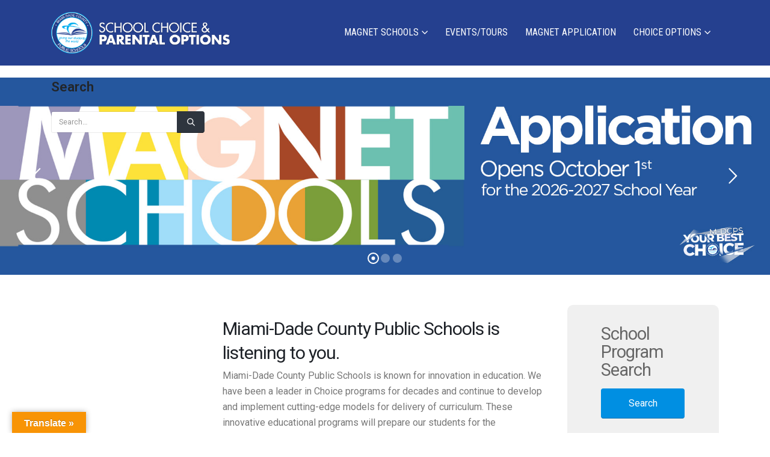

--- FILE ---
content_type: text/html; charset=UTF-8
request_url: https://yourchoicemiami.org/?%2Findex%2Fdepartment%2F6
body_size: 28509
content:
	<!DOCTYPE html>
	<html class=""  lang="en-US" prefix="og: http://ogp.me/ns# fb: http://ogp.me/ns/fb#">
	<head>
		<meta http-equiv="X-UA-Compatible" content="IE=edge" />
		<meta http-equiv="Content-Type" content="text/html; charset=UTF-8" />
		<meta name="viewport" content="width=device-width, initial-scale=1, minimum-scale=1" />

		<link rel="profile" href="https://gmpg.org/xfn/11" />
		<link rel="pingback" href="https://yourchoicemiami.org/xmlrpc.php" />
		<title>Miami Magnet Schools &#8211; Miami Magnet Schools</title>
<meta name='robots' content='max-image-preview:large' />
<link rel='dns-prefetch' href='//translate.google.com' />
<link rel="alternate" type="application/rss+xml" title="Miami Magnet Schools &raquo; Feed" href="https://yourchoicemiami.org/feed" />
<link rel="alternate" type="application/rss+xml" title="Miami Magnet Schools &raquo; Comments Feed" href="https://yourchoicemiami.org/comments/feed" />
<link rel="alternate" title="oEmbed (JSON)" type="application/json+oembed" href="https://yourchoicemiami.org/wp-json/oembed/1.0/embed?url=https%3A%2F%2Fyourchoicemiami.org%2F" />
<link rel="alternate" title="oEmbed (XML)" type="text/xml+oembed" href="https://yourchoicemiami.org/wp-json/oembed/1.0/embed?url=https%3A%2F%2Fyourchoicemiami.org%2F&#038;format=xml" />
			<meta property="og:type" content="website" />
			<meta property="og:site_name" content="Miami Magnet Schools" />
			<meta property="og:description" content="Miami Magnet Schools" />
					<link rel="shortcut icon" href="//yourchoicemiami.org/files/2021/06/magnet-favicon.png" type="image/x-icon" />
				<link rel="apple-touch-icon" href="//yourchoicemiami.org/files/2021/06/cropped-magnet-favicon.png" />
				<link rel="apple-touch-icon" sizes="120x120" href="//yourchoicemiami.org/files/2021/06/cropped-magnet-favicon.png" />
				<link rel="apple-touch-icon" sizes="76x76" href="//yourchoicemiami.org/files/2021/06/cropped-magnet-favicon.png" />
				<link rel="apple-touch-icon" sizes="152x152" href="//yourchoicemiami.org/files/2021/06/cropped-magnet-favicon.png" />
			<meta name="twitter:card" content="summary_large_image">
	<meta property="twitter:title" content="Home"/>
	<meta property="og:title" content="Home"/>
	<meta property="og:type" content="website"/>
	<meta property="og:url" content="https://yourchoicemiami.org/"/>
	<meta property="og:site_name" content="Miami Magnet Schools"/>
	<meta property="og:description" content=""/>

						<meta property="og:image" content="https://yourchoicemiami.org/files/2021/07/mdcps-school-choice-parental-options-wh.png"/>
				<style id='wp-img-auto-sizes-contain-inline-css'>
img:is([sizes=auto i],[sizes^="auto," i]){contain-intrinsic-size:3000px 1500px}
/*# sourceURL=wp-img-auto-sizes-contain-inline-css */
</style>
<link property="stylesheet" rel='stylesheet' id='reusablec-block-css-css' href='https://yourchoicemiami.org/wp-content/plugins/reusable-content-blocks/includes/css/reusablec-block.css?ver=6.9' media='all' />
<link property="stylesheet" rel='stylesheet' id='trx_addons-icons-css' href='https://yourchoicemiami.org/wp-content/plugins/trx_addons/css/font-icons/css/trx_addons_icons.css' media='all' />
<link property="stylesheet" rel='stylesheet' id='sbi_styles-css' href='https://yourchoicemiami.org/wp-content/plugins/instagram-feed/css/sbi-styles.min.css?ver=6.10.0' media='all' />
<style id='wp-emoji-styles-inline-css'>

	img.wp-smiley, img.emoji {
		display: inline !important;
		border: none !important;
		box-shadow: none !important;
		height: 1em !important;
		width: 1em !important;
		margin: 0 0.07em !important;
		vertical-align: -0.1em !important;
		background: none !important;
		padding: 0 !important;
	}
/*# sourceURL=wp-emoji-styles-inline-css */
</style>
<style id='wp-block-library-inline-css'>
:root{--wp-block-synced-color:#7a00df;--wp-block-synced-color--rgb:122,0,223;--wp-bound-block-color:var(--wp-block-synced-color);--wp-editor-canvas-background:#ddd;--wp-admin-theme-color:#007cba;--wp-admin-theme-color--rgb:0,124,186;--wp-admin-theme-color-darker-10:#006ba1;--wp-admin-theme-color-darker-10--rgb:0,107,160.5;--wp-admin-theme-color-darker-20:#005a87;--wp-admin-theme-color-darker-20--rgb:0,90,135;--wp-admin-border-width-focus:2px}@media (min-resolution:192dpi){:root{--wp-admin-border-width-focus:1.5px}}.wp-element-button{cursor:pointer}:root .has-very-light-gray-background-color{background-color:#eee}:root .has-very-dark-gray-background-color{background-color:#313131}:root .has-very-light-gray-color{color:#eee}:root .has-very-dark-gray-color{color:#313131}:root .has-vivid-green-cyan-to-vivid-cyan-blue-gradient-background{background:linear-gradient(135deg,#00d084,#0693e3)}:root .has-purple-crush-gradient-background{background:linear-gradient(135deg,#34e2e4,#4721fb 50%,#ab1dfe)}:root .has-hazy-dawn-gradient-background{background:linear-gradient(135deg,#faaca8,#dad0ec)}:root .has-subdued-olive-gradient-background{background:linear-gradient(135deg,#fafae1,#67a671)}:root .has-atomic-cream-gradient-background{background:linear-gradient(135deg,#fdd79a,#004a59)}:root .has-nightshade-gradient-background{background:linear-gradient(135deg,#330968,#31cdcf)}:root .has-midnight-gradient-background{background:linear-gradient(135deg,#020381,#2874fc)}:root{--wp--preset--font-size--normal:16px;--wp--preset--font-size--huge:42px}.has-regular-font-size{font-size:1em}.has-larger-font-size{font-size:2.625em}.has-normal-font-size{font-size:var(--wp--preset--font-size--normal)}.has-huge-font-size{font-size:var(--wp--preset--font-size--huge)}.has-text-align-center{text-align:center}.has-text-align-left{text-align:left}.has-text-align-right{text-align:right}.has-fit-text{white-space:nowrap!important}#end-resizable-editor-section{display:none}.aligncenter{clear:both}.items-justified-left{justify-content:flex-start}.items-justified-center{justify-content:center}.items-justified-right{justify-content:flex-end}.items-justified-space-between{justify-content:space-between}.screen-reader-text{border:0;clip-path:inset(50%);height:1px;margin:-1px;overflow:hidden;padding:0;position:absolute;width:1px;word-wrap:normal!important}.screen-reader-text:focus{background-color:#ddd;clip-path:none;color:#444;display:block;font-size:1em;height:auto;left:5px;line-height:normal;padding:15px 23px 14px;text-decoration:none;top:5px;width:auto;z-index:100000}html :where(.has-border-color){border-style:solid}html :where([style*=border-top-color]){border-top-style:solid}html :where([style*=border-right-color]){border-right-style:solid}html :where([style*=border-bottom-color]){border-bottom-style:solid}html :where([style*=border-left-color]){border-left-style:solid}html :where([style*=border-width]){border-style:solid}html :where([style*=border-top-width]){border-top-style:solid}html :where([style*=border-right-width]){border-right-style:solid}html :where([style*=border-bottom-width]){border-bottom-style:solid}html :where([style*=border-left-width]){border-left-style:solid}html :where(img[class*=wp-image-]){height:auto;max-width:100%}:where(figure){margin:0 0 1em}html :where(.is-position-sticky){--wp-admin--admin-bar--position-offset:var(--wp-admin--admin-bar--height,0px)}@media screen and (max-width:600px){html :where(.is-position-sticky){--wp-admin--admin-bar--position-offset:0px}}

/*# sourceURL=wp-block-library-inline-css */
</style><style id='global-styles-inline-css'>
:root{--wp--preset--aspect-ratio--square: 1;--wp--preset--aspect-ratio--4-3: 4/3;--wp--preset--aspect-ratio--3-4: 3/4;--wp--preset--aspect-ratio--3-2: 3/2;--wp--preset--aspect-ratio--2-3: 2/3;--wp--preset--aspect-ratio--16-9: 16/9;--wp--preset--aspect-ratio--9-16: 9/16;--wp--preset--color--black: #000000;--wp--preset--color--cyan-bluish-gray: #abb8c3;--wp--preset--color--white: #ffffff;--wp--preset--color--pale-pink: #f78da7;--wp--preset--color--vivid-red: #cf2e2e;--wp--preset--color--luminous-vivid-orange: #ff6900;--wp--preset--color--luminous-vivid-amber: #fcb900;--wp--preset--color--light-green-cyan: #7bdcb5;--wp--preset--color--vivid-green-cyan: #00d084;--wp--preset--color--pale-cyan-blue: #8ed1fc;--wp--preset--color--vivid-cyan-blue: #0693e3;--wp--preset--color--vivid-purple: #9b51e0;--wp--preset--color--primary: var(--porto-primary-color);--wp--preset--color--secondary: var(--porto-secondary-color);--wp--preset--color--tertiary: var(--porto-tertiary-color);--wp--preset--color--quaternary: var(--porto-quaternary-color);--wp--preset--color--dark: var(--porto-dark-color);--wp--preset--color--light: var(--porto-light-color);--wp--preset--color--primary-hover: var(--porto-primary-light-5);--wp--preset--gradient--vivid-cyan-blue-to-vivid-purple: linear-gradient(135deg,rgb(6,147,227) 0%,rgb(155,81,224) 100%);--wp--preset--gradient--light-green-cyan-to-vivid-green-cyan: linear-gradient(135deg,rgb(122,220,180) 0%,rgb(0,208,130) 100%);--wp--preset--gradient--luminous-vivid-amber-to-luminous-vivid-orange: linear-gradient(135deg,rgb(252,185,0) 0%,rgb(255,105,0) 100%);--wp--preset--gradient--luminous-vivid-orange-to-vivid-red: linear-gradient(135deg,rgb(255,105,0) 0%,rgb(207,46,46) 100%);--wp--preset--gradient--very-light-gray-to-cyan-bluish-gray: linear-gradient(135deg,rgb(238,238,238) 0%,rgb(169,184,195) 100%);--wp--preset--gradient--cool-to-warm-spectrum: linear-gradient(135deg,rgb(74,234,220) 0%,rgb(151,120,209) 20%,rgb(207,42,186) 40%,rgb(238,44,130) 60%,rgb(251,105,98) 80%,rgb(254,248,76) 100%);--wp--preset--gradient--blush-light-purple: linear-gradient(135deg,rgb(255,206,236) 0%,rgb(152,150,240) 100%);--wp--preset--gradient--blush-bordeaux: linear-gradient(135deg,rgb(254,205,165) 0%,rgb(254,45,45) 50%,rgb(107,0,62) 100%);--wp--preset--gradient--luminous-dusk: linear-gradient(135deg,rgb(255,203,112) 0%,rgb(199,81,192) 50%,rgb(65,88,208) 100%);--wp--preset--gradient--pale-ocean: linear-gradient(135deg,rgb(255,245,203) 0%,rgb(182,227,212) 50%,rgb(51,167,181) 100%);--wp--preset--gradient--electric-grass: linear-gradient(135deg,rgb(202,248,128) 0%,rgb(113,206,126) 100%);--wp--preset--gradient--midnight: linear-gradient(135deg,rgb(2,3,129) 0%,rgb(40,116,252) 100%);--wp--preset--font-size--small: 13px;--wp--preset--font-size--medium: 20px;--wp--preset--font-size--large: 36px;--wp--preset--font-size--x-large: 42px;--wp--preset--spacing--20: 0.44rem;--wp--preset--spacing--30: 0.67rem;--wp--preset--spacing--40: 1rem;--wp--preset--spacing--50: 1.5rem;--wp--preset--spacing--60: 2.25rem;--wp--preset--spacing--70: 3.38rem;--wp--preset--spacing--80: 5.06rem;--wp--preset--shadow--natural: 6px 6px 9px rgba(0, 0, 0, 0.2);--wp--preset--shadow--deep: 12px 12px 50px rgba(0, 0, 0, 0.4);--wp--preset--shadow--sharp: 6px 6px 0px rgba(0, 0, 0, 0.2);--wp--preset--shadow--outlined: 6px 6px 0px -3px rgb(255, 255, 255), 6px 6px rgb(0, 0, 0);--wp--preset--shadow--crisp: 6px 6px 0px rgb(0, 0, 0);}:where(.is-layout-flex){gap: 0.5em;}:where(.is-layout-grid){gap: 0.5em;}body .is-layout-flex{display: flex;}.is-layout-flex{flex-wrap: wrap;align-items: center;}.is-layout-flex > :is(*, div){margin: 0;}body .is-layout-grid{display: grid;}.is-layout-grid > :is(*, div){margin: 0;}:where(.wp-block-columns.is-layout-flex){gap: 2em;}:where(.wp-block-columns.is-layout-grid){gap: 2em;}:where(.wp-block-post-template.is-layout-flex){gap: 1.25em;}:where(.wp-block-post-template.is-layout-grid){gap: 1.25em;}.has-black-color{color: var(--wp--preset--color--black) !important;}.has-cyan-bluish-gray-color{color: var(--wp--preset--color--cyan-bluish-gray) !important;}.has-white-color{color: var(--wp--preset--color--white) !important;}.has-pale-pink-color{color: var(--wp--preset--color--pale-pink) !important;}.has-vivid-red-color{color: var(--wp--preset--color--vivid-red) !important;}.has-luminous-vivid-orange-color{color: var(--wp--preset--color--luminous-vivid-orange) !important;}.has-luminous-vivid-amber-color{color: var(--wp--preset--color--luminous-vivid-amber) !important;}.has-light-green-cyan-color{color: var(--wp--preset--color--light-green-cyan) !important;}.has-vivid-green-cyan-color{color: var(--wp--preset--color--vivid-green-cyan) !important;}.has-pale-cyan-blue-color{color: var(--wp--preset--color--pale-cyan-blue) !important;}.has-vivid-cyan-blue-color{color: var(--wp--preset--color--vivid-cyan-blue) !important;}.has-vivid-purple-color{color: var(--wp--preset--color--vivid-purple) !important;}.has-black-background-color{background-color: var(--wp--preset--color--black) !important;}.has-cyan-bluish-gray-background-color{background-color: var(--wp--preset--color--cyan-bluish-gray) !important;}.has-white-background-color{background-color: var(--wp--preset--color--white) !important;}.has-pale-pink-background-color{background-color: var(--wp--preset--color--pale-pink) !important;}.has-vivid-red-background-color{background-color: var(--wp--preset--color--vivid-red) !important;}.has-luminous-vivid-orange-background-color{background-color: var(--wp--preset--color--luminous-vivid-orange) !important;}.has-luminous-vivid-amber-background-color{background-color: var(--wp--preset--color--luminous-vivid-amber) !important;}.has-light-green-cyan-background-color{background-color: var(--wp--preset--color--light-green-cyan) !important;}.has-vivid-green-cyan-background-color{background-color: var(--wp--preset--color--vivid-green-cyan) !important;}.has-pale-cyan-blue-background-color{background-color: var(--wp--preset--color--pale-cyan-blue) !important;}.has-vivid-cyan-blue-background-color{background-color: var(--wp--preset--color--vivid-cyan-blue) !important;}.has-vivid-purple-background-color{background-color: var(--wp--preset--color--vivid-purple) !important;}.has-black-border-color{border-color: var(--wp--preset--color--black) !important;}.has-cyan-bluish-gray-border-color{border-color: var(--wp--preset--color--cyan-bluish-gray) !important;}.has-white-border-color{border-color: var(--wp--preset--color--white) !important;}.has-pale-pink-border-color{border-color: var(--wp--preset--color--pale-pink) !important;}.has-vivid-red-border-color{border-color: var(--wp--preset--color--vivid-red) !important;}.has-luminous-vivid-orange-border-color{border-color: var(--wp--preset--color--luminous-vivid-orange) !important;}.has-luminous-vivid-amber-border-color{border-color: var(--wp--preset--color--luminous-vivid-amber) !important;}.has-light-green-cyan-border-color{border-color: var(--wp--preset--color--light-green-cyan) !important;}.has-vivid-green-cyan-border-color{border-color: var(--wp--preset--color--vivid-green-cyan) !important;}.has-pale-cyan-blue-border-color{border-color: var(--wp--preset--color--pale-cyan-blue) !important;}.has-vivid-cyan-blue-border-color{border-color: var(--wp--preset--color--vivid-cyan-blue) !important;}.has-vivid-purple-border-color{border-color: var(--wp--preset--color--vivid-purple) !important;}.has-vivid-cyan-blue-to-vivid-purple-gradient-background{background: var(--wp--preset--gradient--vivid-cyan-blue-to-vivid-purple) !important;}.has-light-green-cyan-to-vivid-green-cyan-gradient-background{background: var(--wp--preset--gradient--light-green-cyan-to-vivid-green-cyan) !important;}.has-luminous-vivid-amber-to-luminous-vivid-orange-gradient-background{background: var(--wp--preset--gradient--luminous-vivid-amber-to-luminous-vivid-orange) !important;}.has-luminous-vivid-orange-to-vivid-red-gradient-background{background: var(--wp--preset--gradient--luminous-vivid-orange-to-vivid-red) !important;}.has-very-light-gray-to-cyan-bluish-gray-gradient-background{background: var(--wp--preset--gradient--very-light-gray-to-cyan-bluish-gray) !important;}.has-cool-to-warm-spectrum-gradient-background{background: var(--wp--preset--gradient--cool-to-warm-spectrum) !important;}.has-blush-light-purple-gradient-background{background: var(--wp--preset--gradient--blush-light-purple) !important;}.has-blush-bordeaux-gradient-background{background: var(--wp--preset--gradient--blush-bordeaux) !important;}.has-luminous-dusk-gradient-background{background: var(--wp--preset--gradient--luminous-dusk) !important;}.has-pale-ocean-gradient-background{background: var(--wp--preset--gradient--pale-ocean) !important;}.has-electric-grass-gradient-background{background: var(--wp--preset--gradient--electric-grass) !important;}.has-midnight-gradient-background{background: var(--wp--preset--gradient--midnight) !important;}.has-small-font-size{font-size: var(--wp--preset--font-size--small) !important;}.has-medium-font-size{font-size: var(--wp--preset--font-size--medium) !important;}.has-large-font-size{font-size: var(--wp--preset--font-size--large) !important;}.has-x-large-font-size{font-size: var(--wp--preset--font-size--x-large) !important;}
/*# sourceURL=global-styles-inline-css */
</style>

<style id='classic-theme-styles-inline-css'>
/*! This file is auto-generated */
.wp-block-button__link{color:#fff;background-color:#32373c;border-radius:9999px;box-shadow:none;text-decoration:none;padding:calc(.667em + 2px) calc(1.333em + 2px);font-size:1.125em}.wp-block-file__button{background:#32373c;color:#fff;text-decoration:none}
/*# sourceURL=/wp-includes/css/classic-themes.min.css */
</style>
<link property="stylesheet" rel='stylesheet' id='awsm-ead-public-css' href='https://yourchoicemiami.org/wp-content/plugins/embed-any-document/css/embed-public.min.css?ver=2.7.12' media='all' />
<link property="stylesheet" rel='stylesheet' id='advanced-popups-css' href='https://yourchoicemiami.org/wp-content/plugins/advanced-popups/public/css/advanced-popups-public.css?ver=1.2.2' media='all' />
<link property="stylesheet" rel='stylesheet' id='contact-form-7-css' href='https://yourchoicemiami.org/wp-content/plugins/contact-form-7/includes/css/styles.css?ver=6.1.4' media='all' />
<link property="stylesheet" rel='stylesheet' id='dvfaq-styles-css' href='https://yourchoicemiami.org/wp-content/plugins/dvfaq/css/style.css?ver=1.0' media='all' />
<link property="stylesheet" rel='stylesheet' id='dvfaq-skins-css' href='https://yourchoicemiami.org/wp-content/plugins/dvfaq/css/skins.css?ver=1.0' media='all' />
<link property="stylesheet" rel='stylesheet' id='google-language-translator-css' href='https://yourchoicemiami.org/wp-content/plugins/google-language-translator/css/style.css?ver=6.0.20' media='' />
<link property="stylesheet" rel='stylesheet' id='glt-toolbar-styles-css' href='https://yourchoicemiami.org/wp-content/plugins/google-language-translator/css/toolbar.css?ver=6.0.20' media='' />
<link property="stylesheet" rel='stylesheet' id='magnific-popup-css' href='https://yourchoicemiami.org/wp-content/plugins/trx_addons/js/magnific/magnific-popup.min.css' media='all' />
<link property="stylesheet" rel='stylesheet' id='trx_addons-css' href='https://yourchoicemiami.org/wp-content/plugins/trx_addons/css/__styles.css' media='all' />
<link property="stylesheet" rel='stylesheet' id='trx_addons-animations-css' href='https://yourchoicemiami.org/wp-content/plugins/trx_addons/css/trx_addons.animations.css' media='all' />
<link property="stylesheet" rel='stylesheet' id='wpgdprc-front-css-css' href='https://yourchoicemiami.org/wp-content/plugins/wp-gdpr-compliance/Assets/css/front.css?ver=1713229334' media='all' />
<style id='wpgdprc-front-css-inline-css'>
:root{--wp-gdpr--bar--background-color: #000000;--wp-gdpr--bar--color: #ffffff;--wp-gdpr--button--background-color: #000000;--wp-gdpr--button--background-color--darken: #000000;--wp-gdpr--button--color: #ffffff;}
/*# sourceURL=wpgdprc-front-css-inline-css */
</style>
<link property="stylesheet" rel='stylesheet' id='porto-css-vars-css' href='https://yourchoicemiami.org/files/porto_styles/theme_css_vars.css?ver=7.7.2' media='all' />
<link property="stylesheet" rel='stylesheet' id='js_composer_front-css' href='https://yourchoicemiami.org/files/porto_styles/js_composer.css?ver=7.7.2' media='all' />
<link property="stylesheet" rel='stylesheet' id='bootstrap-css' href='https://yourchoicemiami.org/files/porto_styles/bootstrap.css?ver=7.7.2' media='all' />
<link property="stylesheet" rel='stylesheet' id='porto-plugins-css' href='https://yourchoicemiami.org/wp-content/themes/porto/css/plugins.css?ver=7.7.2' media='all' />
<link property="stylesheet" rel='stylesheet' id='porto-theme-css' href='https://yourchoicemiami.org/wp-content/themes/porto/css/theme.css?ver=7.7.2' media='all' />
<link property="stylesheet" rel='stylesheet' id='porto-animate-css' href='https://yourchoicemiami.org/wp-content/themes/porto/css/part/animate.css?ver=7.7.2' media='all' />
<link property="stylesheet" rel='stylesheet' id='porto-widget-contact-info-css' href='https://yourchoicemiami.org/wp-content/themes/porto/css/part/widget-contact-info.css?ver=7.7.2' media='all' />
<link property="stylesheet" rel='stylesheet' id='porto-widget-text-css' href='https://yourchoicemiami.org/wp-content/themes/porto/css/part/widget-text.css?ver=7.7.2' media='all' />
<link property="stylesheet" rel='stylesheet' id='porto-widget-follow-us-css' href='https://yourchoicemiami.org/wp-content/themes/porto/css/part/widget-follow-us.css?ver=7.7.2' media='all' />
<link property="stylesheet" rel='stylesheet' id='porto-blog-legacy-css' href='https://yourchoicemiami.org/wp-content/themes/porto/css/part/blog-legacy.css?ver=7.7.2' media='all' />
<link property="stylesheet" rel='stylesheet' id='porto-header-legacy-css' href='https://yourchoicemiami.org/wp-content/themes/porto/css/part/header-legacy.css?ver=7.7.2' media='all' />
<link property="stylesheet" rel='stylesheet' id='porto-footer-legacy-css' href='https://yourchoicemiami.org/wp-content/themes/porto/css/part/footer-legacy.css?ver=7.7.2' media='all' />
<link property="stylesheet" rel='stylesheet' id='porto-nav-panel-css' href='https://yourchoicemiami.org/wp-content/themes/porto/css/part/nav-panel.css?ver=7.7.2' media='all' />
<link property="stylesheet" rel='stylesheet' id='porto-revslider-css' href='https://yourchoicemiami.org/wp-content/themes/porto/css/part/revslider.css?ver=7.7.2' media='all' />
<link property="stylesheet" rel='stylesheet' id='porto-sitemap-css' href='https://yourchoicemiami.org/wp-content/themes/porto/css/part/sitemap.css?ver=7.7.2' media='all' />
<link property="stylesheet" rel='stylesheet' id='porto-media-mobile-sidebar-css' href='https://yourchoicemiami.org/wp-content/themes/porto/css/part/media-mobile-sidebar.css?ver=7.7.2' media='(max-width:991px)' />
<link property="stylesheet" rel='stylesheet' id='porto-shortcodes-css' href='https://yourchoicemiami.org/files/porto_styles/shortcodes.css?ver=7.7.2' media='all' />
<link property="stylesheet" rel='stylesheet' id='porto-theme-wpb-css' href='https://yourchoicemiami.org/wp-content/themes/porto/css/theme_wpb.css?ver=7.7.2' media='all' />
<link property="stylesheet" rel='stylesheet' id='porto-theme-radius-css' href='https://yourchoicemiami.org/wp-content/themes/porto/css/theme_radius.css?ver=7.7.2' media='all' />
<link property="stylesheet" rel='stylesheet' id='porto-dynamic-style-css' href='https://yourchoicemiami.org/files/porto_styles/dynamic_style.css?ver=7.7.2' media='all' />
<link property="stylesheet" rel='stylesheet' id='porto-type-builder-css' href='https://yourchoicemiami.org/wp-content/plugins/porto-functionality/builders/assets/type-builder.css?ver=3.7.2' media='all' />

<style>.porto-u-55ca8359258f9a412be7e73af65d2aac.porto-u-heading{text-align:center}</style>
<style type="text/css" data-type="vc_shortcodes-default-css">.vc_do_custom_heading{margin-bottom:0.625rem;margin-top:0;}.vc_do_btn{margin-bottom:22px;}</style>
<style type="text/css" data-type="vc_shortcodes-custom-css">.vc_custom_1628283366078{padding-top: 20px !important;padding-bottom: 20px !important;}.vc_custom_1719976389986{padding-bottom: 20px !important;}.vc_custom_1719976398470{padding-bottom: 20px !important;}.vc_custom_1719976405016{padding-bottom: 20px !important;}.vc_custom_1719976411613{padding-bottom: 20px !important;}</style>
<style type="text/css" data-type="rcb-_wpb_shortcodes_custom_css-2977">.vc_custom_1628283366078{padding-top: 20px !important;padding-bottom: 20px !important;}.vc_custom_1719976389986{padding-bottom: 20px !important;}.vc_custom_1719976398470{padding-bottom: 20px !important;}.vc_custom_1719976405016{padding-bottom: 20px !important;}.vc_custom_1719976411613{padding-bottom: 20px !important;}</style>
<link rel='stylesheet' id='ff-dynamic-css2' type='text/css' href='https://yourchoicemiami.org/wp-content/resources/flow-flow/css/stream-id2.css?ver=1670868433'/>
<link href="//fonts.googleapis.com/css?family=Roboto:400&display=swap" rel="stylesheet" property="stylesheet" media="all" type="text/css" >
<link property="stylesheet" rel='stylesheet' id='porto-style-css' href='https://yourchoicemiami.org/wp-content/themes/porto/style.css?ver=7.7.2' media='all' />
<style id='porto-style-inline-css'>
.vc_do_custom_heading{}.vc_do_btn{}.vc_do_cta3{padding-top:28px;padding-right:28px;padding-bottom:28px;padding-left:28px;margin-bottom:35px;}.vc_do_btn{}.vc_do_btn{}.vc_do_btn{}.vc_do_custom_heading{}.vc_do_custom_heading{}.vc_do_btn{}.vc_custom_1719976594973{background-color: #d8d8d8 !important;}.vc_custom_1632944934242{margin-top: 20px !important;margin-bottom: 0px !important;padding-top: 20px !important;padding-bottom: 20px !important;background-color: #ededed !important;}.vc_custom_1627671794735{padding-top: 40px !important;padding-bottom: 40px !important;background-color: #0a3351 !important;}.vc_custom_1528969702599{margin-top: 15px !important;margin-bottom: 40px !important;padding-top: 60px !important;}.vc_custom_1628790803460{padding-top: 20px !important;padding-bottom: 50px !important;}.vc_custom_1626974907844{margin: 0px !important;padding: 0px !important;border: 0px initial !important;}.vc_custom_1758047886738{margin-top: 0px !important;margin-right: 0px !important;margin-bottom: 0px !important;margin-left: 0px !important;}.vc_custom_1665169373980{padding-top: 10px !important;padding-right: 10px !important;padding-bottom: 10px !important;padding-left: 10px !important;background-color: #1e73be !important;border-radius: 10px !important;}.vc_custom_1758048215250{margin-top: 0px !important;margin-right: 0px !important;margin-bottom: 0px !important;margin-left: 0px !important;padding-top: 0px !important;padding-right: 0px !important;padding-bottom: 0px !important;padding-left: 0px !important;}.vc_custom_1484904385121{margin-top: 35px !important;}.vc_custom_1628788778370{margin-bottom: 15px !important;}.vc_custom_1745344838508{margin-bottom: 20px !important;padding-left: 20px !important;}.vc_custom_1485582955219{padding-left: 15px !important;}.vc_custom_1755014297370{margin-top: 15px !important;padding-left: 15px !important;}.vc_custom_1745422791926{margin-bottom: 13px !important;}.vc_custom_1484901812976{border-top-width: 1px !important;border-top-color: #dadada !important;border-top-style: solid !important;}.vc_custom_1485263686475{padding-top: 30px !important;padding-right: 30px !important;padding-left: 60px !important;background-color: #ffffff !important;}.vc_custom_1484901463613{border-left-width: 1px !important;padding-top: 30px !important;padding-right: 30px !important;padding-left: 30px !important;border-left-color: #dadada !important;border-left-style: solid !important;}.vc_custom_1484901956433{padding-top: 30px !important;padding-right: 30px !important;padding-left: 60px !important;}.vc_custom_1484902254004{border-left-width: 1px !important;padding-top: 30px !important;padding-right: 30px !important;padding-left: 30px !important;background-color: #ffffff !important;border-left-color: #dadada !important;border-left-style: solid !important;}.wpb_custom_8d967c2e2658a31efb9fd37ae26ff686 .owl-item:not(.active){opacity: 0.5}
.side-header-narrow-bar-logo{max-width:300px}@media (min-width:992px){}.page-top .sort-source{position:static;text-align:center;margin-top:5px;border-width:0}.page-top{padding-top:20px;padding-bottom:20px}.page-top .page-title{padding-bottom:0}@media (max-width:991px){.page-top .page-sub-title{margin-bottom:5px;margin-top:0}.page-top .breadcrumbs-wrap{margin-bottom:5px}}@media (min-width:992px){.page-top .page-title{min-height:0;line-height:1.25}.page-top .page-sub-title{line-height:1.6}}@media (min-width:992px){.page-top .breadcrumb{-webkit-justify-content:flex-end;-ms-flex-pack:end;justify-content:flex-end}}#nav-panel .accordion-menu > li.menu-item > a,#nav-panel .accordion-menu > li.menu-item > .arrow{color:#FFFFFF}#header .share-links a{border-radius:4px}.page-top .page-sub-title{opacity:0.65}.page-top ul.breadcrumb{font-size:.95em}.page-top ul.breadcrumb,.page-top ul.breadcrumb > li a{text-transform:uppercase}.page-top ul.breadcrumb > li .delimiter{opacity:0.4}.page-top ul.breadcrumb > li:last-child{opacity:0.65}.box-shadow-custom{box-shadow:10px 10px 74px -15px rgba(0,0,0,0.33)}hr{background-image:none;background-color:#dbdbdb}.lead{font-weight:400}.custom-info span:nth-child(1){color:#90c9ea;display:inline-block;margin-right:10px;min-width:68px}.custom-info span:nth-child(1)::after{color:#fff;content:":";display:block;float:right}.custom-info span:nth-child(2){color:#fff;display:inline-block}.custom-button .btn{border-radius:30px !important;padding:10px 30px}.thumb-info-custom{margin-bottom:35px}.thumb-info-custom .thumb-info{box-shadow:none}.thumb-info-custom .thumb-info-side-image-wrapper{margin:0 0 10px;float:none}.thumb-info-custom .thumb-info-caption .thumb-info-caption-text{padding:30px;font-size:1em;line-height:24px}.thumb-info-custom h5{font-size:1.3em;line-height:27px}div.wpb_single_image .vc_single_image-wrapper{width:100%}.content-grid .content-grid-item{min-height:150px}#footer .footer-bottom{border-top:1px solid #333333}#footer .widgettitle,#footer .widget-title{color:#86c6fd;font-size:1.2em;font-weight:400;text-transform:uppercase;margin-bottom:25px}#footer .footer-main > .container{padding-top:30px;padding-bottom:30px}#footer .footer-bottom{padding:6px 0}#footer .custom-info span:nth-child(1){color:#95989c}.widget .widgettitle,.widget .widget-title{font-size:1.4em;font-weight:600;text-transform:none;margin-bottom:25px}.widget>div>ul,.widget>ul{border-bottom:0}.content-grid{border:1px solid #dadada}.quote-icon{-webkit-transform:rotate(180deg);transform:rotate(180deg)}.quote-icon.vc_icon_element.vc_icon_element-outer .vc_icon_element-inner.vc_icon_element-size-sm.vc_icon_element-have-style-inner{width:50px !important;height:50px !important;font-size:12px;line-height:50px;border-width:1px}.testimonial blockquote p{font-family:"Open Sans",Arial,sans-serif;font-size:15px;line-height:24px}.testimonial.testimonial-with-quotes blockquote:before,.testimonial.testimonial-with-quotes blockquote:after{font-size:40px}.testimonial .testimonial-author strong{margin-top:20px;display:inline-block;opacity:1 !important;position:relative;text-transform:uppercase}.testimonial .testimonial-author strong:before{border-top:2px solid #80c9f2;content:"";display:block;left:50%;position:absolute;top:-15px;transform:translateX(-50%) translateY(-50%);width:35%}.member-carousel.owl-carousel .owl-nav .owl-next:before{font-family:"Simple-Line-Icons";content:"\e079"}.member-carousel.owl-carousel .owl-nav .owl-prev:before{font-family:"Simple-Line-Icons";content:"\e07a"}.member-carousel.owl-carousel.show-nav-title .owl-nav [class*="owl-"]{width:30px;font-size:28px}.member-carousel.owl-carousel .owl-nav .owl-prev{left:-70px}.member-carousel.owl-carousel .owl-nav{margin-top:-58px}.owl-carousel.show-nav-title .owl-nav [class*="owl-"]{color:#2d529f}.owl-carousel.show-nav-title .owl-nav .disabled{color:#0092e3}.medical-schedules{margin:-47px 0 0 0}.medical-schedules .row{margin-left:0;margin-right:0}.medical-schedules h4{line-height:23px}.medical-schedules h4,.medical-schedules h5,.medical-schedules a,.medical-schedules i{color:#fff !important}.medical-schedules h5{position:relative;display:inline-block}.medical-schedules .box-one,.medical-schedules .box-two,.medical-schedules .box-three,.medical-schedules .box-four{height:94px;position:relative;-webkit-animation-duration:0.6s;-ms-animation-duration:0.6s;animation-duration:0.6s}.medical-schedules .box-one{z-index:4}.medical-schedules .box-two{z-index:2}.medical-schedules .box-three{z-index:5}.medical-schedules .box-four{z-index:1}.medical-schedules .box-one::after{content:'';display:block;position:absolute;top:0;right:-40px;width:0;height:0;border-top:47px solid transparent;border-bottom:47px solid transparent;border-left:40px solid #008fe2;z-index:5}.medical-schedules .box-two{padding:38px 38px 38px 40px !important;text-align:center}.medical-schedules .box-three{padding:38px 38px 38px 15px !important;text-align:center}.medical-schedules .box-two a,.medical-schedules .box-three a{text-decoration:none}.medical-schedules .box-three:hover .expanded-info{opacity:1;z-index:1;visibility:visible;text-align:left}.medical-schedules .box-three:hover .expanded-info .info{opacity:1;transform:translateY(0%)}.medical-schedules .box-three:hover i:not(.vc-composer-icon){transition:.3s}.medical-schedules .expanded-info{opacity:0;position:absolute;left:0;bottom:99%;width:100%;padding:30px;box-shadow:0 -12px 30px rgba(0,0,0,0.2);z-index:-1;text-align:left;visibility:hidden;-webkit-transition:all 0.3s ease;transition:all 0.3s ease}.medical-schedules .expanded-info .info{opacity:0;transform:translateY(-40%)}.medical-schedules .expanded-info .info:nth-child(1){transition:all 0.3s ease 0.4s}.medical-schedules .expanded-info .info:nth-child(2){transition:all 0.3s ease 0.5s}.medical-schedules .expanded-info .info:nth-child(3){transition:all 0.3s ease 0.6s}.medical-schedules .box-two i:not(.vc-composer-icon),.medical-schedules .box-three i:not(.vc-composer-icon){position:absolute;top:50%;right:-30px;font-size:1.44em;transition:.3s}.medical-schedules .box-two:hover i:not(.vc-composer-icon){transform:translateY(-50%) translateX(50%)}.medical-schedules .box-two i:not(.vc-composer-icon){transform:translateY(-50%) translateX(0%)}.medical-schedules .box-three:hover i:not(.vc-composer-icon){transform:translateY(-50%) rotate(-90deg)}.medical-schedules .box-three i:not(.vc-composer-icon){transform:translateY(-50%) rotate(0deg)}.medical-schedules .box-four label{display:block;margin:-3px 0 0;opacity:0.5}.medical-schedules .box-four strong{font-size:1.6em}.medical-schedules .box-four .feature-box{padding:23.7px 0;color:#fff;margin:0 -5px}.medical-schedules .box-four .feature-box-icon{margin-top:5px}@media (max-width:1169px){.medical-schedules .feature-box.feature-box-style-2 .feature-box-info{padding-left:40px}.medical-schedules .expanded-info{padding:30px 10px}}@media (max-width:991px){.medical-schedules h4{padding-top:15px !important}.medical-schedules .box-one::after{content:none}.medical-schedules .box-one,.medical-schedules .box-four{padding:0 !important}.medical-schedules .box-two,.medical-schedules .box-three{padding:38px !important;text-align:left}.medical-schedules .box-four .feature-box{padding:23.7px;margin:0}.medical-schedules .expanded-info{padding:30px 35px}}.your-theme-author-class{display:none}add_filter( 'wpseo_meta_author','__return_false' );.entry-meta .byline,.entry-meta .cat-links{display:none}.entry-meta .posted-on{display:none}
/*# sourceURL=porto-style-inline-css */
</style>
<link property="stylesheet" rel='stylesheet' id='scpo-style-css' href='https://yourchoicemiami.org/wp-content/plugins/scpo/assets/css/scpo.css?v=12&#038;ver=6.9' media='all' />
<link property="stylesheet" rel='stylesheet' id='styles-child-css' href='https://yourchoicemiami.org/wp-content/themes/porto-child-06152021/style.css?ver=6.9' media='all' />
<link property="stylesheet" rel='stylesheet' id='trx_addons-responsive-css' href='https://yourchoicemiami.org/wp-content/plugins/trx_addons/css/__responsive.css' media='(max-width:1439px)' />
<script src="https://yourchoicemiami.org/wp-includes/js/jquery/jquery.min.js?ver=3.7.1" id="jquery-core-js"></script>
<script src="https://yourchoicemiami.org/wp-includes/js/jquery/jquery-migrate.min.js?ver=3.4.1" id="jquery-migrate-js"></script>
<script></script><link rel="https://api.w.org/" href="https://yourchoicemiami.org/wp-json/" /><link rel="alternate" title="JSON" type="application/json" href="https://yourchoicemiami.org/wp-json/wp/v2/pages/143" /><link rel="EditURI" type="application/rsd+xml" title="RSD" href="https://yourchoicemiami.org/xmlrpc.php?rsd" />
<meta name="generator" content="WordPress 6.9" />
<link rel="canonical" href="https://yourchoicemiami.org/" />
<link rel='shortlink' href='https://yourchoicemiami.org/' />
		<link rel="preload" href="https://yourchoicemiami.org/wp-content/plugins/advanced-popups/fonts/advanced-popups-icons.woff" as="font" type="font/woff" crossorigin>
		
		<!-- GA Google Analytics @ https://m0n.co/ga -->
		<script>
			(function(i,s,o,g,r,a,m){i['GoogleAnalyticsObject']=r;i[r]=i[r]||function(){
			(i[r].q=i[r].q||[]).push(arguments)},i[r].l=1*new Date();a=s.createElement(o),
			m=s.getElementsByTagName(o)[0];a.async=1;a.src=g;m.parentNode.insertBefore(a,m)
			})(window,document,'script','https://www.google-analytics.com/analytics.js','ga');
			ga('create', 'UA-34024486-1', 'auto');
			ga('send', 'pageview');
		</script>

	<style>#google_language_translator{width:auto!important;}div.skiptranslate.goog-te-gadget{display:inline!important;}.goog-tooltip{display: none!important;}.goog-tooltip:hover{display: none!important;}.goog-text-highlight{background-color:transparent!important;border:none!important;box-shadow:none!important;}#google_language_translator select.goog-te-combo{color:#32373c;}div.skiptranslate{display:none!important;}body{top:0px!important;}#goog-gt-{display:none!important;}font font{background-color:transparent!important;box-shadow:none!important;position:initial!important;}#glt-translate-trigger{left:20px;right:auto;}#glt-translate-trigger > span{color:#ffffff;}#glt-translate-trigger{background:#f89406;}.goog-te-gadget .goog-te-combo{width:100%;}</style>		<script type="text/javascript" id="webfont-queue">
		WebFontConfig = {
			google: { families: [ 'Roboto:400,500,600,700','Shadows+Into+Light:400,700','Roboto+Condensed:400,600,700,800','Playfair+Display:400,700','Open+Sans:400,600,700' ] }
		};
		(function(d) {
			var wf = d.createElement('script'), s = d.scripts[d.scripts.length - 1];
			wf.src = 'https://yourchoicemiami.org/wp-content/themes/porto/js/libs/webfont.js';
			wf.async = true;
			s.parentNode.insertBefore(wf, s);
		})(document);</script>
		<meta name="generator" content="Powered by WPBakery Page Builder - drag and drop page builder for WordPress."/>
<meta name="generator" content="Powered by Slider Revolution 6.7.39 - responsive, Mobile-Friendly Slider Plugin for WordPress with comfortable drag and drop interface." />
<script>function setREVStartSize(e){
			//window.requestAnimationFrame(function() {
				window.RSIW = window.RSIW===undefined ? window.innerWidth : window.RSIW;
				window.RSIH = window.RSIH===undefined ? window.innerHeight : window.RSIH;
				try {
					var pw = document.getElementById(e.c).parentNode.offsetWidth,
						newh;
					pw = pw===0 || isNaN(pw) || (e.l=="fullwidth" || e.layout=="fullwidth") ? window.RSIW : pw;
					e.tabw = e.tabw===undefined ? 0 : parseInt(e.tabw);
					e.thumbw = e.thumbw===undefined ? 0 : parseInt(e.thumbw);
					e.tabh = e.tabh===undefined ? 0 : parseInt(e.tabh);
					e.thumbh = e.thumbh===undefined ? 0 : parseInt(e.thumbh);
					e.tabhide = e.tabhide===undefined ? 0 : parseInt(e.tabhide);
					e.thumbhide = e.thumbhide===undefined ? 0 : parseInt(e.thumbhide);
					e.mh = e.mh===undefined || e.mh=="" || e.mh==="auto" ? 0 : parseInt(e.mh,0);
					if(e.layout==="fullscreen" || e.l==="fullscreen")
						newh = Math.max(e.mh,window.RSIH);
					else{
						e.gw = Array.isArray(e.gw) ? e.gw : [e.gw];
						for (var i in e.rl) if (e.gw[i]===undefined || e.gw[i]===0) e.gw[i] = e.gw[i-1];
						e.gh = e.el===undefined || e.el==="" || (Array.isArray(e.el) && e.el.length==0)? e.gh : e.el;
						e.gh = Array.isArray(e.gh) ? e.gh : [e.gh];
						for (var i in e.rl) if (e.gh[i]===undefined || e.gh[i]===0) e.gh[i] = e.gh[i-1];
											
						var nl = new Array(e.rl.length),
							ix = 0,
							sl;
						e.tabw = e.tabhide>=pw ? 0 : e.tabw;
						e.thumbw = e.thumbhide>=pw ? 0 : e.thumbw;
						e.tabh = e.tabhide>=pw ? 0 : e.tabh;
						e.thumbh = e.thumbhide>=pw ? 0 : e.thumbh;
						for (var i in e.rl) nl[i] = e.rl[i]<window.RSIW ? 0 : e.rl[i];
						sl = nl[0];
						for (var i in nl) if (sl>nl[i] && nl[i]>0) { sl = nl[i]; ix=i;}
						var m = pw>(e.gw[ix]+e.tabw+e.thumbw) ? 1 : (pw-(e.tabw+e.thumbw)) / (e.gw[ix]);
						newh =  (e.gh[ix] * m) + (e.tabh + e.thumbh);
					}
					var el = document.getElementById(e.c);
					if (el!==null && el) el.style.height = newh+"px";
					el = document.getElementById(e.c+"_wrapper");
					if (el!==null && el) {
						el.style.height = newh+"px";
						el.style.display = "block";
					}
				} catch(e){
					console.log("Failure at Presize of Slider:" + e)
				}
			//});
		  };</script>
		<style id="wp-custom-css">
			.your-theme-author-class {
    display: none;
}
add_filter( 'wpseo_meta_author', '__return_false' );
/* Remove meta data */
.entry-meta .byline, .entry-meta .cat-links { display : none ; }
.entry-meta .posted-on { display : none ; }		</style>
						<script>
					// Installation script generated by Spotify Ads Manager
  (function(w, d){
    var id='spdt-capture', n='script';
    if (!d.getElementById(id)) {
      w.spdt =
        w.spdt ||
        function() {
          (w.spdt.q = w.spdt.q || []).push(arguments);
        };
      var e = d.createElement(n); e.id = id; e.async=1;
      e.src = 'https://pixel.byspotify.com/ping.min.js';
      var s = d.getElementsByTagName(n)[0];
      s.parentNode.insertBefore(e, s);
    }
    w.spdt('conf', { key: '03845f1c0d7b4297a627b87d4de7d406' });
    w.spdt('view', {
      event_id: 'INSERT_EVENT_ID',  // Dynamically populate from session data
    });
  })(window, document);				</script>
				<noscript><style> .wpb_animate_when_almost_visible { opacity: 1; }</style></noscript>	<link property="stylesheet" rel='stylesheet' id='rs-plugin-settings-css' href='//yourchoicemiami.org/wp-content/plugins/revslider/sr6/assets/css/rs6.css?ver=6.7.39' media='all' />
<style id='rs-plugin-settings-inline-css'>
		#rev_slider_16_1_wrapper .dione.tparrows{color:#000; height:100%; width:90px; background:transparent; background:rgba(0,0,0,0); line-height:100%; transition:all 0.3s;-webkit-transition:all 0.3s}#rev_slider_16_1_wrapper .dione.tparrows.rs-touchhover{background:rgba(0,0,0,0.45)}#rev_slider_16_1_wrapper .dione .tp-arr-imgwrapper{width:90px; left:0px; position:absolute; height:100%; top:0px; overflow:hidden}#rev_slider_16_1_wrapper .dione.tp-rightarrow .tp-arr-imgwrapper{left:auto;right:0px}#rev_slider_16_1_wrapper .dione .tp-arr-imgholder{background-position:center center;background-size:cover;width:90px;height:100%;top:0px;visibility:hidden;transform:translatex(-50px);-webkit-transform:translatex(-50px);transition:all 0.3s;-webkit-transition:all 0.3s;opacity:0;left:0px}#rev_slider_16_1_wrapper .dione.tparrows.tp-rightarrow .tp-arr-imgholder{right:0px; left:auto; transform:translatex(50px); -webkit-transform:translatex(50px)}#rev_slider_16_1_wrapper .dione.tparrows:before{color:#ffffff;position:absolute;line-height:30px;margin-left:-22px;top:50%;left:50%;font-size:30px;margin-top:-15px;transition:all 0.3s;-webkit-transition:all 0.3s}#rev_slider_16_1_wrapper .dione.tparrows.tp-rightarrow:before{margin-left:6px}#rev_slider_16_1_wrapper .dione.tparrows.rs-touchhover:before{transform:translatex(-20px);-webkit-transform:translatex(-20px);opacity:0}#rev_slider_16_1_wrapper .dione.tparrows.tp-rightarrow.rs-touchhover:before{transform:translatex(20px);-webkit-transform:translatex(20px)}#rev_slider_16_1_wrapper .dione.tparrows.rs-touchhover .tp-arr-imgholder{transform:translatex(0px);-webkit-transform:translatex(0px);opacity:1;visibility:visible}#rev_slider_16_1_wrapper .uranus .tp-bullet{border-radius:50%; box-shadow:0 0 0 2px rgba(255,255,255,0); -webkit-transition:box-shadow 0.3s ease; transition:box-shadow 0.3s ease; background:transparent; width:15px; height:15px}#rev_slider_16_1_wrapper .uranus .tp-bullet.selected,#rev_slider_16_1_wrapper .uranus .tp-bullet.rs-touchhover{box-shadow:0 0 0 2px rgba(255,255,255,1); border:none; border-radius:50%; background:transparent}#rev_slider_16_1_wrapper .uranus .tp-bullet-inner{-webkit-transition:background-color 0.3s ease,-webkit-transform 0.3s ease; transition:background-color 0.3s ease,transform 0.3s ease; top:0; left:0; width:100%; height:100%; outline:none; border-radius:50%; background-color:rgba(255,255,255,0); background-color:rgba(255,255,255,0.3); text-indent:-999em; cursor:pointer; position:absolute}#rev_slider_16_1_wrapper .uranus .tp-bullet.selected .tp-bullet-inner,#rev_slider_16_1_wrapper .uranus .tp-bullet.rs-touchhover .tp-bullet-inner{transform:scale(0.4); -webkit-transform:scale(0.4); background-color:rgba(255,255,255,1)}
/*# sourceURL=rs-plugin-settings-inline-css */
</style>

<link rel="stylesheet" id="porto-thumb-info-css" href="https://yourchoicemiami.org/wp-content/themes/porto/css/part/thumb-info.css?ver=7.7.2" type="text/css" media="all" /></head>
	<body class="home wp-singular page-template-default page page-id-143 wp-embed-responsive wp-theme-porto wp-child-theme-porto-child-06152021 frontpage porto-rounded full blog-1 wpb-js-composer js-comp-ver-8.7.2 vc_responsive">
	
	<div class="page-wrapper"><!-- page wrapper -->
		
											<!-- header wrapper -->
				<div class="header-wrapper">
										<header id="header" class="header-corporate header-16">
	
	<div class="header-main">
		<div class="container">
			<div class="header-left">
			
	<div class="logo">
	<a aria-label="Site Logo" href="https://yourchoicemiami.org/" title="Miami Magnet Schools - Miami Magnet Schools"  rel="home">
		<img class="img-responsive standard-logo retina-logo" width="1694" height="389" src="//yourchoicemiami.org/files/2021/07/mdcps-school-choice-parental-options-wh.png" alt="Miami Magnet Schools" />	</a>
	</div>
				</div>

			<div class="header-right">
				<a class="mobile-toggle" role="button" href="#" aria-label="Mobile Menu"><i class="fas fa-bars"></i></a>				<div id="main-menu"
								>
				<ul id="menu-main-menu" class="main-menu mega-menu show-arrow"><li id="nav-menu-item-2690" class="menu-item menu-item-type-post_type menu-item-object-page menu-item-has-children has-sub narrow"><a href="https://yourchoicemiami.org/school-choice-options/magnet-schools">Magnet Schools</a>
<div class="popup"><div class="inner" style=""><ul class="sub-menu porto-narrow-sub-menu"><li id="nav-menu-item-4435" class="menu-item menu-item-type-post_type menu-item-object-page" data-cols="1"><a href="https://yourchoicemiami.org/school-choice-options/magnet-schools/about-school-choice-parental-options-2">About Us</a></li><li id="nav-menu-item-4944" class="menu-item menu-item-type-custom menu-item-object-custom" data-cols="1"><a target="_blank" href="https://dadeschools.finder.schoolmint.com/">Program Search</a></li><li id="nav-menu-item-4993" class="menu-item menu-item-type-post_type menu-item-object-page" data-cols="1"><a href="https://yourchoicemiami.org/magnetpull">Magnet Pull</a></li><li id="nav-menu-item-4359" class="menu-item menu-item-type-post_type menu-item-object-page" data-cols="1"><a href="https://yourchoicemiami.org/magnet-application-priorities">Magnet Application Priorities</a></li><li id="nav-menu-item-3378" class="menu-item menu-item-type-post_type menu-item-object-page" data-cols="1"><a href="https://yourchoicemiami.org/resources/magnet-application-process">Magnet Application Process</a></li><li id="nav-menu-item-3231" class="menu-item menu-item-type-post_type menu-item-object-page" data-cols="1"><a href="https://yourchoicemiami.org/resources/magnet-application-eligibility-guide">Magnet Application Eligibility Guide</a></li><li id="nav-menu-item-3328" class="menu-item menu-item-type-post_type menu-item-object-page" data-cols="1"><a href="https://yourchoicemiami.org/resources/magnet-application-agreement-of-understanding">Magnet Application Agreement of Understanding</a></li><li id="nav-menu-item-3910" class="menu-item menu-item-type-post_type menu-item-object-page" data-cols="1"><a href="https://yourchoicemiami.org/transportation">Transportation</a></li><li id="nav-menu-item-2806" class="menu-item menu-item-type-post_type menu-item-object-page" data-cols="1"><a href="https://yourchoicemiami.org/resources/contact">Contact</a></li></ul></div></div>
</li><li id="nav-menu-item-3299" class="menu-item menu-item-type-post_type menu-item-object-page narrow"><a href="https://yourchoicemiami.org/resources/events">Events/Tours</a></li><li id="nav-menu-item-3223" class="menu-item menu-item-type-post_type menu-item-object-page narrow"><a href="https://yourchoicemiami.org/magnet-application">Magnet  Application</a></li><li id="nav-menu-item-2689" class="menu-item menu-item-type-post_type menu-item-object-page menu-item-has-children has-sub narrow"><a href="https://yourchoicemiami.org/school-choice-options">Choice Options</a>
<div class="popup"><div class="inner" style=""><ul class="sub-menu porto-narrow-sub-menu"><li id="nav-menu-item-2804" class="menu-item menu-item-type-post_type menu-item-object-page" data-cols="1"><a href="https://yourchoicemiami.org/school-choice-options/news-and-updates">News and Updates</a></li><li id="nav-menu-item-2692" class="menu-item menu-item-type-post_type menu-item-object-page" data-cols="1"><a href="https://yourchoicemiami.org/school-choice-options/parent-choice-programs">Choice Programs</a></li><li id="nav-menu-item-2676" class="menu-item menu-item-type-post_type menu-item-object-page" data-cols="1"><a href="https://yourchoicemiami.org/school-choice-options/career-academies">Career Academies</a></li><li id="nav-menu-item-2691" class="menu-item menu-item-type-post_type menu-item-object-page" data-cols="1"><a href="https://yourchoicemiami.org/school-choice-options/private-public-partnerships">Private/Public Partnerships</a></li></ul></div></div>
</li></ul>				</div>
				
				
			</div>
		</div>
		
<nav id="nav-panel">
	<div class="container">
		<div class="mobile-nav-wrap">
		<div class="menu-wrap"><ul id="menu-main-menu-1" class="mobile-menu accordion-menu"><li id="accordion-menu-item-2690" class="menu-item menu-item-type-post_type menu-item-object-page menu-item-has-children has-sub"><a href="https://yourchoicemiami.org/school-choice-options/magnet-schools">Magnet Schools</a>
<span aria-label="Open Submenu" class="arrow" role="button"></span><ul class="sub-menu"><li id="accordion-menu-item-4435" class="menu-item menu-item-type-post_type menu-item-object-page"><a href="https://yourchoicemiami.org/school-choice-options/magnet-schools/about-school-choice-parental-options-2">About Us</a></li><li id="accordion-menu-item-4944" class="menu-item menu-item-type-custom menu-item-object-custom"><a target="_blank" href="https://dadeschools.finder.schoolmint.com/">Program Search</a></li><li id="accordion-menu-item-4993" class="menu-item menu-item-type-post_type menu-item-object-page"><a href="https://yourchoicemiami.org/magnetpull">Magnet Pull</a></li><li id="accordion-menu-item-4359" class="menu-item menu-item-type-post_type menu-item-object-page"><a href="https://yourchoicemiami.org/magnet-application-priorities">Magnet Application Priorities</a></li><li id="accordion-menu-item-3378" class="menu-item menu-item-type-post_type menu-item-object-page"><a href="https://yourchoicemiami.org/resources/magnet-application-process">Magnet Application Process</a></li><li id="accordion-menu-item-3231" class="menu-item menu-item-type-post_type menu-item-object-page"><a href="https://yourchoicemiami.org/resources/magnet-application-eligibility-guide">Magnet Application Eligibility Guide</a></li><li id="accordion-menu-item-3328" class="menu-item menu-item-type-post_type menu-item-object-page"><a href="https://yourchoicemiami.org/resources/magnet-application-agreement-of-understanding">Magnet Application Agreement of Understanding</a></li><li id="accordion-menu-item-3910" class="menu-item menu-item-type-post_type menu-item-object-page"><a href="https://yourchoicemiami.org/transportation">Transportation</a></li><li id="accordion-menu-item-2806" class="menu-item menu-item-type-post_type menu-item-object-page"><a href="https://yourchoicemiami.org/resources/contact">Contact</a></li></ul>
</li><li id="accordion-menu-item-3299" class="menu-item menu-item-type-post_type menu-item-object-page"><a href="https://yourchoicemiami.org/resources/events">Events/Tours</a></li><li id="accordion-menu-item-3223" class="menu-item menu-item-type-post_type menu-item-object-page"><a href="https://yourchoicemiami.org/magnet-application">Magnet  Application</a></li><li id="accordion-menu-item-2689" class="menu-item menu-item-type-post_type menu-item-object-page menu-item-has-children has-sub"><a href="https://yourchoicemiami.org/school-choice-options">Choice Options</a>
<span aria-label="Open Submenu" class="arrow" role="button"></span><ul class="sub-menu"><li id="accordion-menu-item-2804" class="menu-item menu-item-type-post_type menu-item-object-page"><a href="https://yourchoicemiami.org/school-choice-options/news-and-updates">News and Updates</a></li><li id="accordion-menu-item-2692" class="menu-item menu-item-type-post_type menu-item-object-page"><a href="https://yourchoicemiami.org/school-choice-options/parent-choice-programs">Choice Programs</a></li><li id="accordion-menu-item-2676" class="menu-item menu-item-type-post_type menu-item-object-page"><a href="https://yourchoicemiami.org/school-choice-options/career-academies">Career Academies</a></li><li id="accordion-menu-item-2691" class="menu-item menu-item-type-post_type menu-item-object-page"><a href="https://yourchoicemiami.org/school-choice-options/private-public-partnerships">Private/Public Partnerships</a></li></ul>
</li></ul></div>		</div>
	</div>
</nav>
	</div>
</header>

									</div>
				<!-- end header wrapper -->
			
			
			
		<div id="main" class="column2 column2-left-sidebar boxed no-breadcrumbs"><!-- main -->

			<div class="container">
			<div class="row main-content-wrap">

			<!-- main content -->
			<div class="main-content col-lg-9">

			
	<div id="content" role="main">
				
			<article class="post-143 page type-page status-publish hentry">
				
				
				<div class="page-content">
					<div class="wpb-content-wrapper"><div class="vc_row wpb_row row top-row vc_custom_1719976594973 vc_row-has-fill vc_row-o-content-middle vc_row-flex wpb_custom_034b39d9bc6c6b310d69e39f0ccf274f"><div class="vc_column_container col-md-12 vc_custom_1626974907844"><div class="wpb_wrapper vc_column-inner"><div class="vc_row wpb_row vc_inner row"><div class="vc_column_container col-md-12"><div class="wpb_wrapper vc_column-inner">
			<!-- START Slider 1 REVOLUTION SLIDER 6.7.39 --><p class="rs-p-wp-fix"></p>
			<rs-module-wrap id="rev_slider_16_1_wrapper" data-source="gallery" style="visibility:hidden;background:transparent;padding:0;margin:0px auto;margin-top:0;margin-bottom:0;">
				<rs-module id="rev_slider_16_1" style="" data-version="6.7.39">
					<rs-slides style="overflow: hidden; position: absolute;">
						<rs-slide style="position: absolute;" data-key="rs-82" data-title="Slide" data-thumb="//yourchoicemiami.org/files/2025/09/SCPO-2026-27-Application-Open-WebBanner-MDCPS-1950x500-C2-50x100.jpg" data-in="o:0;" data-out="a:false;">
							<img fetchpriority="high" decoding="async" src="//yourchoicemiami.org/wp-content/plugins/revslider/sr6/assets/assets/dummy.png" alt="" title="SCPO-2026-27 Application Open WebBanner MDCPS 1950&#215;500 C2" width="1950" height="500" class="rev-slidebg tp-rs-img rs-lazyload" data-lazyload="//yourchoicemiami.org/files/2025/09/SCPO-2026-27-Application-Open-WebBanner-MDCPS-1950x500-C2.jpg" data-no-retina>
<!---->					</rs-slide>
						<rs-slide style="position: absolute;" data-key="rs-80" data-title="Slide" data-thumb="//yourchoicemiami.org/files/2025/03/SCPO-2025-MSA-WEB-BANNER-1950x500-1-scaled-50x100.jpg" data-in="o:0;" data-out="a:false;">
							<img decoding="async" src="//yourchoicemiami.org/wp-content/plugins/revslider/sr6/assets/assets/dummy.png" alt="" title="SCPO-2025-MSA-WEB BANNER 1950&#215;500" width="2560" height="656" class="rev-slidebg tp-rs-img rs-lazyload" data-lazyload="//yourchoicemiami.org/files/2025/03/SCPO-2025-MSA-WEB-BANNER-1950x500-1-scaled.jpg" data-no-retina>
<!---->					</rs-slide>
						<rs-slide style="position: absolute;" data-key="rs-81" data-title="Slide" data-thumb="//yourchoicemiami.org/files/2024/09/2024-STARTS-YOURCHOICE-WEB-BANNER-50x100.jpg" data-link="//startsmagnet.com/" data-tag="l" data-target="_blank" data-seoz="front" data-in="o:0;" data-out="a:false;">
							<img decoding="async" src="//yourchoicemiami.org/wp-content/plugins/revslider/sr6/assets/assets/dummy.png" alt="" title="Application Opens 10/01" width="1950" height="500" class="rev-slidebg tp-rs-img rs-lazyload" data-lazyload="//yourchoicemiami.org/files/2024/09/2024-STARTS-YOURCHOICE-WEB-BANNER.jpg" data-no-retina>
<!---->					</rs-slide>
					</rs-slides>
				</rs-module>
				<script>
					setREVStartSize({c: 'rev_slider_16_1',rl:[1240,1460,785,500],el:[500],gw:[1950],gh:[500],type:'standard',justify:'',layout:'fullwidth',mh:"0"});if (window.RS_MODULES!==undefined && window.RS_MODULES.modules!==undefined && window.RS_MODULES.modules["revslider161"]!==undefined) {window.RS_MODULES.modules["revslider161"].once = false;window.revapi16 = undefined;if (window.RS_MODULES.checkMinimal!==undefined) window.RS_MODULES.checkMinimal()}
				</script>
			</rs-module-wrap>
			<!-- END REVOLUTION SLIDER -->
</div></div></div></div></div></div><div data-vc-full-width="true" data-vc-full-width-temp="true" data-vc-full-width-init="false" class="vc_row wpb_row top-row section section-parallax mt-0 mb-0 section-no-borders vc_row-o-equal-height vc_row-flex porto-inner-container wpb_custom_034b39d9bc6c6b310d69e39f0ccf274f"><div class="porto-wrap-container container"><div class="row vc_column-gap-35"><div class="vc_column_container col-md-8 col-lg-8"><div class="wpb_wrapper vc_column-inner"><h2  class="vc_custom_heading vc_do_custom_heading m-t-md m-b-xs wpb_custom_aa365bd5046e8294520b4e73732b9d15 align-left" >Miami-Dade County Public Schools is listening to you.</h2>
	<div class="wpb_text_column wpb_content_element wpb_custom_7c91d232724f73626cc933bd95b25ff0" >
		<div class="wpb_wrapper">
			<p>Miami-Dade County Public Schools is known for innovation in education. We have been a leader in Choice programs for decades and continue to develop and implement cutting-edge models for delivery of curriculum. These innovative educational programs will prepare our students for the businesses of tomorrow while utilizing emerging technologies. These models include non-traditional grade configurations, commuter schools that do not restrict students and parents to boundaries, virtual instruction, single-gender instructional environments, as well as educational models housed within various business settings through unique partnerships. Included here is a brief overview of some of those models.</p>

		</div>
	</div>
<div class="vc_btn3-container  font-weight-bold text-uppercase custom-button vc_btn3-inline vc_do_btn" >
	<a class="vc_btn3 vc_btn3-shape-round wpb_custom_6687b26f39488ddbb85ddb3c1ce8e111 btn btn-borders btn-md btn-quaternary" href="/resources/about-school-choice-parental-options/" title="About Us">Read More</a>	</div>
</div></div><div class="vc_column_container col-md-4 col-lg-4"><div class="wpb_wrapper vc_column-inner"><section class="vc_cta3-container"><div class="vc_general vc_do_cta3 vc_cta3 vc_cta3-style-3d vc_cta3-shape-rounded vc_cta3-align-left vc_cta3-color-classic vc_cta3-icon-size-md vc_cta3-actions-bottom"><div class="vc_cta3_content-container"><div class="vc_cta3-content"><header class="vc_cta3-content-header"><h2>School Program Search</h2></header></div><div class="vc_cta3-actions"><div class="vc_btn3-container vc_btn3-center vc_do_btn" >
	<a class="vc_btn3 vc_btn3-shape-rounded vc_btn3-block wpb_custom_6687b26f39488ddbb85ddb3c1ce8e111 btn btn-xl btn-primary" href="https://dadeschools.finder.schoolmint.com/" title="" target="_blank">Search</a>	</div>
</div></div></div></section></div></div></div></div></div><div class="vc_row-full-width vc_clearfix"></div><div data-vc-full-width="true" data-vc-full-width-temp="true" data-vc-full-width-init="false" class="vc_row wpb_row top-row vc_row-o-equal-height vc_row-flex porto-inner-container wpb_custom_034b39d9bc6c6b310d69e39f0ccf274f"><div class="porto-wrap-container container"><div class="row align-items-center"><div class="vc_column_container col-md-12"><div class="wpb_wrapper vc_column-inner"><div class="vc_row wpb_row vc_inner vc_custom_1665169373980 vc_row-has-fill vc_row-o-equal-height vc_row-o-content-middle vc_row-flex mx-0"><div class="porto-wrap-container container"><div class="row align-items-center"><div class="vc_column_container col-md-6"><div class="wpb_wrapper vc_column-inner">
	<div class="wpb_single_image wpb_content_element vc_align_center wpb_content_element  vc_custom_1758048215250 wpb_custom_81a4f7ef9830bf958462581aa01150fb"><div class="wpb_wrapper">
			
			<a href="/parent-academy/" target="_self" aria-label="Zoom the image"><div class="vc_single_image-wrapper vc_box_rounded  vc_box_border_grey"><img loading="lazy" decoding="async" width="866" height="464" src="https://yourchoicemiami.org/files/2025/09/SCPO-2026-27-APP-OPENS-PARENT-PORTAL-BANNER-866x464-1.jpg" class="vc_single_image-img attachment-full" alt="" title="Magnet Application Opens 10/01" srcset="https://yourchoicemiami.org/files/2025/09/SCPO-2026-27-APP-OPENS-PARENT-PORTAL-BANNER-866x464-1.jpg 866w, https://yourchoicemiami.org/files/2025/09/SCPO-2026-27-APP-OPENS-PARENT-PORTAL-BANNER-866x464-1-768x411.jpg 768w, https://yourchoicemiami.org/files/2025/09/SCPO-2026-27-APP-OPENS-PARENT-PORTAL-BANNER-866x464-1-640x343.jpg 640w, https://yourchoicemiami.org/files/2025/09/SCPO-2026-27-APP-OPENS-PARENT-PORTAL-BANNER-866x464-1-400x214.jpg 400w, https://yourchoicemiami.org/files/2025/09/SCPO-2026-27-APP-OPENS-PARENT-PORTAL-BANNER-866x464-1-760x407.jpg 760w, https://yourchoicemiami.org/files/2025/09/SCPO-2026-27-APP-OPENS-PARENT-PORTAL-BANNER-866x464-1-370x198.jpg 370w" sizes="auto, (max-width: 866px) 100vw, 866px" /></div></a>
		</div>
	</div>
</div></div><div class="text-center vc_column_container col-md-6"><div class="wpb_wrapper vc_column-inner"><div class="porto-u-heading  wpb_custom_95aa9a11c17ad45cfabaf210d84ee7cc porto-u-55ca8359258f9a412be7e73af65d2aac "><div class="porto-u-main-heading"><h2   style="color:#ffffff;">Learn how to apply to Magnet schools.</h2></div><div class="porto-u-sub-heading" style="color: #ffffff;"><em>Presented by the Parent Academy M-DCPS</em></div></div><div class="vc_btn3-container vc_btn3-inline vc_do_btn" >
	<a class="vc_btn3 vc_btn3-shape-default wpb_custom_6687b26f39488ddbb85ddb3c1ce8e111 btn btn-lg btn-light" href="/parent-academy/" title="">English</a>	</div>
<div class="vc_btn3-container vc_btn3-inline vc_do_btn" >
	<a class="vc_btn3 vc_btn3-shape-default wpb_custom_6687b26f39488ddbb85ddb3c1ce8e111 btn btn-flat btn-lg btn-light" href="/parent-academy/#spanish" title="">Spanish</a>	</div>
<div class="vc_btn3-container vc_btn3-inline vc_do_btn" >
	<a class="vc_btn3 vc_btn3-shape-default wpb_custom_6687b26f39488ddbb85ddb3c1ce8e111 btn btn-flat btn-lg btn-light" href="/parent-academy/#creole" title="">Creole</a>	</div>
</div></div></div></div></div></div></div></div></div></div><div class="vc_row-full-width vc_clearfix"></div><div data-vc-full-width="true" data-vc-full-width-temp="true" data-vc-full-width-init="false" class="vc_row wpb_row row top-row vc_custom_1632944934242 vc_row-has-fill wpb_custom_034b39d9bc6c6b310d69e39f0ccf274f"><div class="vc_column_container col-md-12"><div class="wpb_wrapper vc_column-inner"><h2 style="text-align: center" class="vc_custom_heading vc_do_custom_heading wpb_custom_aa365bd5046e8294520b4e73732b9d15" >Newly Featured Magnet Programs</h2><div class="vc_row wpb_row vc_inner mx-0"><div class="porto-wrap-container container"><div class="row"><div class="vc_column_container col-md-4"><div class="wpb_wrapper vc_column-inner">
	<div class="wpb_single_image wpb_content_element vc_align_left wpb_content_element  wpb_custom_81a4f7ef9830bf958462581aa01150fb"><div class="wpb_wrapper">
			
			<a href="https://startsmagnet.com/" target="_self" aria-label="Zoom the image"><div class="vc_single_image-wrapper   vc_box_border_grey"><img loading="lazy" decoding="async" width="1000" height="1000" src="https://yourchoicemiami.org/files/2025/06/STArts-Web-Square-Banner.jpg" class="vc_single_image-img attachment-full" alt="" title="STArts Web Square Banner" srcset="https://yourchoicemiami.org/files/2025/06/STArts-Web-Square-Banner.jpg 1000w, https://yourchoicemiami.org/files/2025/06/STArts-Web-Square-Banner-768x768.jpg 768w, https://yourchoicemiami.org/files/2025/06/STArts-Web-Square-Banner-640x640.jpg 640w, https://yourchoicemiami.org/files/2025/06/STArts-Web-Square-Banner-400x400.jpg 400w, https://yourchoicemiami.org/files/2025/06/STArts-Web-Square-Banner-370x370.jpg 370w, https://yourchoicemiami.org/files/2025/06/STArts-Web-Square-Banner-760x760.jpg 760w" sizes="auto, (max-width: 1000px) 100vw, 1000px" /></div></a>
		</div>
	</div>
</div></div><div class="vc_column_container col-md-4"><div class="wpb_wrapper vc_column-inner">
	<div class="wpb_single_image wpb_content_element vc_align_left wpb_content_element  wpb_custom_81a4f7ef9830bf958462581aa01150fb"><div class="wpb_wrapper">
			
			<a href="/stem-apple-coding/" target="_self" aria-label="Zoom the image"><div class="vc_single_image-wrapper   vc_box_border_grey"><img loading="lazy" decoding="async" width="1000" height="1000" src="https://yourchoicemiami.org/files/2025/04/APPLE-CODING-BANNER-WEB-SMALL.jpg" class="vc_single_image-img attachment-full" alt="" title="APPLE CODING BANNER WEB SMALL" srcset="https://yourchoicemiami.org/files/2025/04/APPLE-CODING-BANNER-WEB-SMALL.jpg 1000w, https://yourchoicemiami.org/files/2025/04/APPLE-CODING-BANNER-WEB-SMALL-768x768.jpg 768w, https://yourchoicemiami.org/files/2025/04/APPLE-CODING-BANNER-WEB-SMALL-640x640.jpg 640w, https://yourchoicemiami.org/files/2025/04/APPLE-CODING-BANNER-WEB-SMALL-400x400.jpg 400w, https://yourchoicemiami.org/files/2025/04/APPLE-CODING-BANNER-WEB-SMALL-370x370.jpg 370w, https://yourchoicemiami.org/files/2025/04/APPLE-CODING-BANNER-WEB-SMALL-760x760.jpg 760w" sizes="auto, (max-width: 1000px) 100vw, 1000px" /></div></a>
		</div>
	</div>
</div></div><div class="vc_column_container col-md-4"><div class="wpb_wrapper vc_column-inner">
	<div class="wpb_single_image wpb_content_element vc_align_left wpb_content_element  wpb_custom_81a4f7ef9830bf958462581aa01150fb"><div class="wpb_wrapper">
			
			<a href="/drecomm" target="_self" aria-label="Zoom the image"><div class="vc_single_image-wrapper   vc_box_border_grey"><img loading="lazy" decoding="async" width="1000" height="1000" src="https://yourchoicemiami.org/files/2025/04/DREcomm-1000x1000-4.jpg" class="vc_single_image-img attachment-full" alt="" title="DREcomm 1000x1000 4" srcset="https://yourchoicemiami.org/files/2025/04/DREcomm-1000x1000-4.jpg 1000w, https://yourchoicemiami.org/files/2025/04/DREcomm-1000x1000-4-768x768.jpg 768w, https://yourchoicemiami.org/files/2025/04/DREcomm-1000x1000-4-640x640.jpg 640w, https://yourchoicemiami.org/files/2025/04/DREcomm-1000x1000-4-400x400.jpg 400w, https://yourchoicemiami.org/files/2025/04/DREcomm-1000x1000-4-370x370.jpg 370w, https://yourchoicemiami.org/files/2025/04/DREcomm-1000x1000-4-760x760.jpg 760w" sizes="auto, (max-width: 1000px) 100vw, 1000px" /></div></a>
		</div>
	</div>
</div></div></div></div></div><div class="vc_row wpb_row vc_inner mx-0"><div class="porto-wrap-container container"><div class="row"><div class="vc_column_container col-md-4"><div class="wpb_wrapper vc_column-inner">
	<div class="wpb_single_image wpb_content_element vc_align_left wpb_content_element  wpb_custom_81a4f7ef9830bf958462581aa01150fb"><div class="wpb_wrapper">
			
			<a href="https://yourchoicemiami.org/ritmo/" target="_self" aria-label="Zoom the image"><div class="vc_single_image-wrapper   vc_box_border_grey"><img loading="lazy" decoding="async" width="1920" height="1920" src="https://yourchoicemiami.org/files/2025/04/Ritmo-IG-V1.png" class="vc_single_image-img attachment-full" alt="" title="Ritmo-IG-V1" srcset="https://yourchoicemiami.org/files/2025/04/Ritmo-IG-V1.png 1920w, https://yourchoicemiami.org/files/2025/04/Ritmo-IG-V1-1024x1024.png 1024w, https://yourchoicemiami.org/files/2025/04/Ritmo-IG-V1-768x768.png 768w, https://yourchoicemiami.org/files/2025/04/Ritmo-IG-V1-1536x1536.png 1536w, https://yourchoicemiami.org/files/2025/04/Ritmo-IG-V1-640x640.png 640w, https://yourchoicemiami.org/files/2025/04/Ritmo-IG-V1-400x400.png 400w, https://yourchoicemiami.org/files/2025/04/Ritmo-IG-V1-370x370.png 370w, https://yourchoicemiami.org/files/2025/04/Ritmo-IG-V1-760x760.png 760w" sizes="auto, (max-width: 1920px) 100vw, 1920px" /></div></a>
		</div>
	</div>
</div></div><div class="vc_column_container col-md-4"><div class="wpb_wrapper vc_column-inner">
	<div class="wpb_single_image wpb_content_element vc_align_left wpb_content_element  wpb_custom_81a4f7ef9830bf958462581aa01150fb"><div class="wpb_wrapper">
			
			<a href="https://yourchoicemiami.org/venetianparc" target="_self" aria-label="Zoom the image"><div class="vc_single_image-wrapper   vc_box_border_grey"><img loading="lazy" decoding="async" width="1920" height="1920" src="https://yourchoicemiami.org/files/2025/06/VenetianParc-Social-V3-Alex.jpg" class="vc_single_image-img attachment-full" alt="" title="VenetianParc-Social-V3 Alex" srcset="https://yourchoicemiami.org/files/2025/06/VenetianParc-Social-V3-Alex.jpg 1920w, https://yourchoicemiami.org/files/2025/06/VenetianParc-Social-V3-Alex-1024x1024.jpg 1024w, https://yourchoicemiami.org/files/2025/06/VenetianParc-Social-V3-Alex-768x768.jpg 768w, https://yourchoicemiami.org/files/2025/06/VenetianParc-Social-V3-Alex-1536x1536.jpg 1536w, https://yourchoicemiami.org/files/2025/06/VenetianParc-Social-V3-Alex-640x640.jpg 640w, https://yourchoicemiami.org/files/2025/06/VenetianParc-Social-V3-Alex-400x400.jpg 400w, https://yourchoicemiami.org/files/2025/06/VenetianParc-Social-V3-Alex-370x370.jpg 370w, https://yourchoicemiami.org/files/2025/06/VenetianParc-Social-V3-Alex-760x760.jpg 760w" sizes="auto, (max-width: 1920px) 100vw, 1920px" /></div></a>
		</div>
	</div>
</div></div><div class="vc_column_container col-md-4"><div class="wpb_wrapper vc_column-inner">
	<div class="wpb_single_image wpb_content_element vc_align_left wpb_content_element  wpb_custom_81a4f7ef9830bf958462581aa01150fb"><div class="wpb_wrapper">
			
			<a href="/data-science/" target="_self" aria-label="Zoom the image"><div class="vc_single_image-wrapper   vc_box_border_grey"><img loading="lazy" decoding="async" width="1000" height="1000" src="https://yourchoicemiami.org/files/2025/04/INFO-TECH.jpg" class="vc_single_image-img attachment-full" alt="" title="INFO TECH" srcset="https://yourchoicemiami.org/files/2025/04/INFO-TECH.jpg 1000w, https://yourchoicemiami.org/files/2025/04/INFO-TECH-768x768.jpg 768w, https://yourchoicemiami.org/files/2025/04/INFO-TECH-640x640.jpg 640w, https://yourchoicemiami.org/files/2025/04/INFO-TECH-400x400.jpg 400w, https://yourchoicemiami.org/files/2025/04/INFO-TECH-370x370.jpg 370w, https://yourchoicemiami.org/files/2025/04/INFO-TECH-760x760.jpg 760w" sizes="auto, (max-width: 1000px) 100vw, 1000px" /></div></a>
		</div>
	</div>
</div></div></div></div></div><div class="vc_row wpb_row vc_inner mx-0"><div class="porto-wrap-container container"><div class="row"><div class="vc_column_container col-md-4"><div class="wpb_wrapper vc_column-inner">
	<div class="wpb_single_image wpb_content_element vc_align_left wpb_content_element  wpb_custom_81a4f7ef9830bf958462581aa01150fb"><div class="wpb_wrapper">
			
			<div class="vc_single_image-wrapper   vc_box_border_grey"><img loading="lazy" decoding="async" width="1000" height="1000" src="https://yourchoicemiami.org/files/2025/06/EVAT-Web-Square-Banner.jpg" class="vc_single_image-img attachment-full" alt="" title="EVAT Web Square Banner" srcset="https://yourchoicemiami.org/files/2025/06/EVAT-Web-Square-Banner.jpg 1000w, https://yourchoicemiami.org/files/2025/06/EVAT-Web-Square-Banner-768x768.jpg 768w, https://yourchoicemiami.org/files/2025/06/EVAT-Web-Square-Banner-640x640.jpg 640w, https://yourchoicemiami.org/files/2025/06/EVAT-Web-Square-Banner-400x400.jpg 400w, https://yourchoicemiami.org/files/2025/06/EVAT-Web-Square-Banner-370x370.jpg 370w, https://yourchoicemiami.org/files/2025/06/EVAT-Web-Square-Banner-760x760.jpg 760w" sizes="auto, (max-width: 1000px) 100vw, 1000px" /></div>
		</div>
	</div>
</div></div><div class="vc_column_container col-md-4"><div class="wpb_wrapper vc_column-inner">
	<div class="wpb_single_image wpb_content_element vc_align_left wpb_content_element  wpb_custom_81a4f7ef9830bf958462581aa01150fb"><div class="wpb_wrapper">
			
			<a href="https://yourchoicemiami.org/iyc" target="_self" aria-label="Zoom the image"><div class="vc_single_image-wrapper   vc_box_border_grey"><img loading="lazy" decoding="async" width="1920" height="1920" src="https://yourchoicemiami.org/files/2025/04/IYC-IG-V355.jpg" class="vc_single_image-img attachment-full" alt="" title="IYC-IG-V3[55]" srcset="https://yourchoicemiami.org/files/2025/04/IYC-IG-V355.jpg 1920w, https://yourchoicemiami.org/files/2025/04/IYC-IG-V355-1024x1024.jpg 1024w, https://yourchoicemiami.org/files/2025/04/IYC-IG-V355-768x768.jpg 768w, https://yourchoicemiami.org/files/2025/04/IYC-IG-V355-1536x1536.jpg 1536w, https://yourchoicemiami.org/files/2025/04/IYC-IG-V355-640x640.jpg 640w, https://yourchoicemiami.org/files/2025/04/IYC-IG-V355-400x400.jpg 400w, https://yourchoicemiami.org/files/2025/04/IYC-IG-V355-370x370.jpg 370w, https://yourchoicemiami.org/files/2025/04/IYC-IG-V355-760x760.jpg 760w" sizes="auto, (max-width: 1920px) 100vw, 1920px" /></div></a>
		</div>
	</div>
</div></div><div class="vc_column_container col-md-4"><div class="wpb_wrapper vc_column-inner">
	<div class="wpb_single_image wpb_content_element vc_align_left wpb_content_element  wpb_custom_81a4f7ef9830bf958462581aa01150fb"><div class="wpb_wrapper">
			
			<a href="https://mdcpsoos.my.canva.site/miami-s-aerospace-mega-magnets" target="_self" aria-label="Zoom the image"><div class="vc_single_image-wrapper   vc_box_border_grey"><img loading="lazy" decoding="async" width="1920" height="1920" src="https://yourchoicemiami.org/files/2025/04/SPACEHUB.jpg" class="vc_single_image-img attachment-full" alt="" title="SPACEHUB" srcset="https://yourchoicemiami.org/files/2025/04/SPACEHUB.jpg 1920w, https://yourchoicemiami.org/files/2025/04/SPACEHUB-1024x1024.jpg 1024w, https://yourchoicemiami.org/files/2025/04/SPACEHUB-768x768.jpg 768w, https://yourchoicemiami.org/files/2025/04/SPACEHUB-1536x1536.jpg 1536w, https://yourchoicemiami.org/files/2025/04/SPACEHUB-640x640.jpg 640w, https://yourchoicemiami.org/files/2025/04/SPACEHUB-400x400.jpg 400w, https://yourchoicemiami.org/files/2025/04/SPACEHUB-370x370.jpg 370w, https://yourchoicemiami.org/files/2025/04/SPACEHUB-760x760.jpg 760w" sizes="auto, (max-width: 1920px) 100vw, 1920px" /></div></a>
		</div>
	</div>
</div></div></div></div></div><div class="vc_row wpb_row vc_inner mx-0"><div class="porto-wrap-container container"><div class="row"><div class="vc_column_container col-md-4"><div class="wpb_wrapper vc_column-inner"></div></div><div class="vc_column_container col-md-4"><div class="wpb_wrapper vc_column-inner">
	<div class="wpb_single_image wpb_content_element vc_align_left wpb_content_element  wpb_custom_81a4f7ef9830bf958462581aa01150fb"><div class="wpb_wrapper">
			
			<div class="vc_single_image-wrapper   vc_box_border_grey"><img loading="lazy" decoding="async" width="1000" height="1000" src="https://yourchoicemiami.org/files/2025/06/Industrial-Biotech-Web-Banner.jpg" class="vc_single_image-img attachment-full" alt="" title="Industrial Biotech Web Banner" srcset="https://yourchoicemiami.org/files/2025/06/Industrial-Biotech-Web-Banner.jpg 1000w, https://yourchoicemiami.org/files/2025/06/Industrial-Biotech-Web-Banner-768x768.jpg 768w, https://yourchoicemiami.org/files/2025/06/Industrial-Biotech-Web-Banner-640x640.jpg 640w, https://yourchoicemiami.org/files/2025/06/Industrial-Biotech-Web-Banner-400x400.jpg 400w, https://yourchoicemiami.org/files/2025/06/Industrial-Biotech-Web-Banner-370x370.jpg 370w, https://yourchoicemiami.org/files/2025/06/Industrial-Biotech-Web-Banner-760x760.jpg 760w" sizes="auto, (max-width: 1000px) 100vw, 1000px" /></div>
		</div>
	</div>
</div></div><div class="vc_column_container col-md-4"><div class="wpb_wrapper vc_column-inner"></div></div></div></div></div></div></div></div><div class="vc_row-full-width vc_clearfix"></div><div data-vc-parallax="1.5" data-vc-parallax-image="https://yourchoicemiami.org/files/2021/07/downtown-miami-2.jpg" class="vc_row wpb_row row top-row vc_custom_1627671794735 vc_row-has-fill vc_general vc_parallax vc_parallax-content-moving wpb_custom_034b39d9bc6c6b310d69e39f0ccf274f"><div class="vc_column_container col-md-12"><div class="wpb_wrapper vc_column-inner"><h2 style="color: #ffffff;text-align: center" class="vc_custom_heading vc_do_custom_heading wpb_custom_aa365bd5046e8294520b4e73732b9d15" >Offering a Wide Variety of Curriculum Choice Programs</h2><div class="wpb-content-wrapper"><div class="vc_row wpb_row top-row vc_custom_1628283366078 porto-inner-container wpb_custom_034b39d9bc6c6b310d69e39f0ccf274f"><div class="porto-wrap-container container"><div class="row"><div class="vc_column_container col-md-12"><div class="wpb_wrapper vc_column-inner"><div class="vc_row wpb_row vc_inner row"><div class="vc_column_container col-md-3"><div class="wpb_wrapper vc_column-inner"><div class="porto-content-box featured-boxes wpb_content_element "><div class="featured-box featured-box-primary featured-box-effect-1"><div class="box-content" style=""><h4 style="text-align: center" class="vc_custom_heading vc_do_custom_heading vc_custom_1719976389986 wpb_custom_aa365bd5046e8294520b4e73732b9d15" >Magnet Schools</h4>
	<div class="wpb_text_column wpb_content_element wpb_custom_7c91d232724f73626cc933bd95b25ff0" >
		<div class="wpb_wrapper">
			<p>These programs offer specialized courses of study that satisfy student educational interest and mandated learning goals while promoting diversity.</p>

		</div>
	</div>
<div class="vc_btn3-container vc_btn3-center vc_do_btn" >
	<a class="vc_general vc_btn3 vc_btn3-size-md vc_btn3-shape-rounded vc_btn3-style-classic wpb_custom_6687b26f39488ddbb85ddb3c1ce8e111 vc_btn3-color-grey btn" href="/school-choice-options/magnet-schools/" title="Magnet Schools">Learn More</a>	</div>
</div></div></div></div></div><div class="vc_column_container col-md-3"><div class="wpb_wrapper vc_column-inner"><div class="porto-content-box featured-boxes wpb_content_element "><div class="featured-box featured-box-primary featured-box-effect-1"><div class="box-content" style=""><h4 style="text-align: center" class="vc_custom_heading vc_do_custom_heading vc_custom_1719976398470 wpb_custom_aa365bd5046e8294520b4e73732b9d15" >Parent Choice Programs</h4>
	<div class="wpb_text_column wpb_content_element wpb_custom_7c91d232724f73626cc933bd95b25ff0" >
		<div class="wpb_wrapper">
			<p>Parent Choice programs are different from Magnet programs in that Parent Choice Programs are designed for and first offered to students who are assigned to the school site boundary.</p>

		</div>
	</div>
<div class="vc_btn3-container vc_btn3-center vc_do_btn" >
	<a class="vc_general vc_btn3 vc_btn3-size-md vc_btn3-shape-rounded vc_btn3-style-classic wpb_custom_6687b26f39488ddbb85ddb3c1ce8e111 vc_btn3-color-grey btn" href="/school-choice-options/non-magnet-choice/" title="Magnet Schools">Learn More</a>	</div>
</div></div></div></div></div><div class="vc_column_container col-md-3"><div class="wpb_wrapper vc_column-inner"><div class="porto-content-box featured-boxes wpb_content_element "><div class="featured-box featured-box-primary featured-box-effect-1"><div class="box-content" style=""><h4 style="text-align: center" class="vc_custom_heading vc_do_custom_heading vc_custom_1719976405016 wpb_custom_aa365bd5046e8294520b4e73732b9d15" >Career Academies</h4>
	<div class="wpb_text_column wpb_content_element wpb_custom_7c91d232724f73626cc933bd95b25ff0" >
		<div class="wpb_wrapper">
			<p>Academic courses that meet high school graduation and college entrance requirements are linked with technical courses that focus on the academy’s theme and are aligned directly to priority workforce needs of the community.</p>

		</div>
	</div>
<div class="vc_btn3-container vc_btn3-center vc_do_btn" >
	<a class="vc_general vc_btn3 vc_btn3-size-md vc_btn3-shape-rounded vc_btn3-style-classic wpb_custom_6687b26f39488ddbb85ddb3c1ce8e111 vc_btn3-color-grey btn" href="/school-choice-options/career-academies/" title="Magnet Schools">Learn More</a>	</div>
</div></div></div></div></div><div class="vc_column_container col-md-3"><div class="wpb_wrapper vc_column-inner"><div class="porto-content-box featured-boxes wpb_content_element "><div class="featured-box featured-box-primary featured-box-effect-1"><div class="box-content" style=""><h4 style="text-align: center" class="vc_custom_heading vc_do_custom_heading vc_custom_1719976411613 wpb_custom_aa365bd5046e8294520b4e73732b9d15" >Public/Private Partnerships</h4>
	<div class="wpb_text_column wpb_content_element wpb_custom_7c91d232724f73626cc933bd95b25ff0" >
		<div class="wpb_wrapper">
			<p>Satellite Learning Centers and Charter Schools are public and private partnerships that bring varied resources together in order to support the educational success of all students.</p>

		</div>
	</div>
<div class="vc_btn3-container vc_btn3-center vc_do_btn" >
	<a class="vc_general vc_btn3 vc_btn3-size-md vc_btn3-shape-rounded vc_btn3-style-classic wpb_custom_6687b26f39488ddbb85ddb3c1ce8e111 vc_btn3-color-grey btn" href="/school-choice-options/private-public-partnerships/" title="Magnet Schools">Learn More</a>	</div>
</div></div></div></div></div></div></div></div></div></div></div>
</div></div></div></div><div class="vc_row wpb_row top-row vc_custom_1528969702599 porto-inner-container wpb_custom_034b39d9bc6c6b310d69e39f0ccf274f"><div class="porto-wrap-container container"><div class="row"><div class="vc_column_container col-md-6"><div class="wpb_wrapper vc_column-inner"><h2 style="line-height: 42px" class="vc_custom_heading vc_do_custom_heading font-weight-bold vc_custom_1628788778370 wpb_custom_aa365bd5046e8294520b4e73732b9d15 align-left" >At a Glance</h2>
	<div class="wpb_text_column wpb_content_element vc_custom_1745344838508 wpb_custom_7c91d232724f73626cc933bd95b25ff0" >
		<div class="wpb_wrapper">
			<p>Miami-Dade County Public Schools offers a wide variety of curriculum choices. Magnet and Parent Choice schools/programs allow you to elect out of an assigned boundary school. These programs specialize in a specific area of interest and offer our students the opportunity to grow to their fullest potential starting as young as four years old.  These uniquely designed programs are categorized under one of the following eleven themes of study:</p>

		</div>
	</div>
<div class="vc_row wpb_row vc_inner row vc_custom_1485582955219"><div class="vc_column_container col-md-12 col-xl-6 col-lg-6 col-12"><div class="wpb_wrapper vc_column-inner">
	<div class="wpb_text_column wpb_content_element vc_custom_1745422791926 wpb_custom_7c91d232724f73626cc933bd95b25ff0" >
		<div class="wpb_wrapper">
			<ul class="list list-icons list-icons-style-3 list-tertiary">
<li><i class="fa fa-chevron-right"></i>Arts and Multimedia</li>
<li><i class="fa fa-chevron-right"></i>Business and Finance</li>
<li><i class="fa fa-chevron-right"></i>Early Childhood and Education</li>
<li><i class="fa fa-chevron-right"></i>Fine Arts</li>
<li><i class="fa fa-chevron-right"></i>Health Sciences</li>
<li><i class="fa fa-chevron-right"></i>Information Technology and Digital Design</li>
</ul>

		</div>
	</div>
</div></div><div class="vc_column_container col-md-12 col-xl-6 col-lg-6 col-12"><div class="wpb_wrapper vc_column-inner">
	<div class="wpb_text_column wpb_content_element m-b-none wpb_custom_7c91d232724f73626cc933bd95b25ff0" >
		<div class="wpb_wrapper">
			<ul class="list list-icons list-icons-style-3 list-tertiary">
<li><i class="fa fa-chevron-right"></i>International and Advanced Studies</li>
<li><i class="fa fa-chevron-right"></i>On-Demand Learning</li>
<li><i class="fa fa-chevron-right"></i>Public Service</li>
<li><i class="fa fa-chevron-right"></i>STEM (Science, Technology, Engineering, Mathematics &amp; Medical)</li>
<li><i class="fa fa-chevron-right"></i>Trade and Industry</li>
</ul>

		</div>
	</div>
</div></div></div><div class="vc_btn3-container  font-weight-bold vc_btn3-inline vc_custom_1755014297370 vc_do_btn" >
	<a class="vc_btn3 vc_btn3-shape-round wpb_custom_6687b26f39488ddbb85ddb3c1ce8e111 btn btn-borders btn-xl btn-primary" href="https://dadeschools.finder.schoolmint.com/" title="Program Search" target="_blank">Find a Program</a>	</div>
</div></div><div class="custom-counters-column vc_column_container col-md-6 vc_custom_1484904385121"><div class="wpb_wrapper vc_column-inner"><div class="vc_row wpb_row vc_inner row"><div class="vc_column_container col-md-6 vc_custom_1485263686475"><div class="wpb_wrapper vc_column-inner"><div class="stats-block stats-left   wpb_custom_a517333ace5b1666c6af8bd4684f1de9"><div class="porto-sicon-left"><div class="porto-just-icon-wrapper porto-icon none" style="color:#333333;font-size:32px;"><i class="porto-icon-country"></i></div></div><div class="stats-desc"><div id="counter_1098747934696a1abb7450a" data-id="counter_1098747934696a1abb7450a" class="stats-number" style=" font-size:45px;color:#4dbb6d;" data-speed="3" data-counter-value="1071" data-separator="," data-decimal=".">0</div><div class="stats-text" style="color:#1e1e24;">Choice Programs for all grades</div></div></div><script>
	( function() {
		var porto_inc_counter_js = function() {
			( function( $ ) {
				if (typeof countUp == "undefined") {
					var c = document.createElement("script");
					c.src = "https://yourchoicemiami.org/wp-content/plugins/porto-functionality/shortcodes/assets/js/countup.min.js";
					if (!$('script[src="' + c.src + '"]').length) {
						document.getElementsByTagName("body")[0].appendChild(c);
					}
					c = document.createElement("script");
					c.src = "https://yourchoicemiami.org/wp-content/plugins/porto-functionality/shortcodes/assets/js/countup-loader.min.js";
					if (!$('script[src="' + c.src + '"]').length) {
						document.getElementsByTagName("body")[0].appendChild(c);
					}
				}
			} )( jQuery );
		};

		if ( window.theme && theme.isLoaded ) {
			porto_inc_counter_js();
		} else {
			window.addEventListener( 'load', porto_inc_counter_js );
		}
	} )();
</script>
</div></div><div class="vc_column_container col-md-6 vc_custom_1484901463613"><div class="wpb_wrapper vc_column-inner"><div class="stats-block stats-left   wpb_custom_a517333ace5b1666c6af8bd4684f1de9"><div class="porto-sicon-left"><div class="porto-just-icon-wrapper porto-icon none" style="color:#333333;font-size:32px;"><i class="porto-icon-users"></i></div></div><div class="stats-desc"><div id="counter_1961126836696a1abb7474f" data-id="counter_1961126836696a1abb7474f" class="stats-number" style=" font-size:45px;color:#4dbb6d;" data-speed="3" data-counter-value="73.7" data-separator="," data-decimal=".">0</div><div class="counter_suffix mycust" style=" font-size:45px;color:#4dbb6d">%</div><div class="stats-text" style="color:#1e1e24;">Students Enrolled in Choice Programs</div></div></div></div></div></div><div class="vc_row wpb_row vc_inner row vc_custom_1484901812976 vc_row-has-fill"><div class="vc_column_container col-md-6 vc_custom_1484901956433"><div class="wpb_wrapper vc_column-inner"><div class="stats-block stats-left   wpb_custom_a517333ace5b1666c6af8bd4684f1de9"><div class="porto-sicon-left"><div class="porto-just-icon-wrapper porto-icon none" style="color:#333333;font-size:32px;"><i class="porto-icon-city"></i></div></div><div class="stats-desc"><div id="counter_2003213544696a1abb74acd" data-id="counter_2003213544696a1abb74acd" class="stats-number" style=" font-size:45px;color:#4dbb6d;" data-speed="3" data-counter-value="119" data-separator="," data-decimal=".">0</div><div class="stats-text" style="color:#1e1e24;">Magnet Schools in Miami-Dade</div></div></div></div></div><div class="vc_column_container col-md-6 vc_custom_1484902254004"><div class="wpb_wrapper vc_column-inner"><div class="stats-block stats-left   wpb_custom_a517333ace5b1666c6af8bd4684f1de9"><div class="porto-sicon-left"><div class="porto-just-icon-wrapper porto-sicon-img  porto-icon-739599a1f586473197e4d01c03c680cb" style="font-size: 21px;"><img loading="lazy" decoding="async" class="img-icon" alt="" src="https://yourchoicemiami.org/files/2021/08/icon-2.png" width="21" height="30" /></div></div><div class="stats-desc"><div id="counter_1972109440696a1abb753fb" data-id="counter_1972109440696a1abb753fb" class="stats-number" style=" font-size:45px;color:#4dbb6d;" data-speed="3" data-counter-value="710" data-separator="none" data-decimal=".">0</div><div class="stats-text" style="color:#1e1e24;">National Magnet Merit Awards</div></div></div></div></div></div></div></div></div></div></div><div class="vc_row wpb_row top-row section section-default mt-0 mb-0 porto-inner-container wpb_custom_034b39d9bc6c6b310d69e39f0ccf274f"><div class="porto-wrap-container container"><div class="row"><div class="vc_column_container col-md-12"><div class="wpb_wrapper vc_column-inner"><h2  class="vc_custom_heading vc_do_custom_heading m-b-xs m-t-md wpb_custom_aa365bd5046e8294520b4e73732b9d15 align-left" >News and Updates</h2>
	<div class="wpb_text_column wpb_content_element lead wpb_custom_7c91d232724f73626cc933bd95b25ff0" >
		<div class="wpb_wrapper">
			<p>Get the latest updates on our programs and schools</p>

		</div>
	</div>
<div class="porto-recent-posts wpb_content_element  wpb_custom_8d967c2e2658a31efb9fd37ae26ff686">	<div class="post-carousel porto-carousel owl-carousel has-ccols ccols-1 ccols-lg-3 ccols-md-3 ccols-sm-2 has-ccols-spacing" data-plugin-options="{&quot;themeConfig&quot;:true,&quot;lg&quot;:3,&quot;md&quot;:3,&quot;sm&quot;:2,&quot;margin&quot;:30}">
		<div class="post-slide"><div class="post-item style-6">
	                         		<a aria-label="Go to post page" href="https://yourchoicemiami.org/archives/4975"> <span class="post-image thumb-info m-b-md"> <span class="thumb-info-wrapper"> <img loading="lazy" decoding="async" class="img-responsive" width="450" height="231" src="https://yourchoicemiami.org/files/2025/09/Screenshot-2025-09-12-at-3.05.53-PM-450x231.png" alt="" />
			<span class="zoom" data-src="https://yourchoicemiami.org/files/2025/09/Screenshot-2025-09-12-at-3.05.53-PM-scaled.png" data-title=""><i class="fas fa-search"></i></span>
		</span> </span> </a>
		<span class="meta-date"><i class="far fa-clock"></i> September 12, 2025</span>
	<h3 class="porto-post-title"> <a href="https://yourchoicemiami.org/archives/4975">
	Magnet Pull – Season 2 | Episode 1: What is a Magnet School?	</a> </h3>
	<a href="https://yourchoicemiami.org/archives/4975" class="read-more"><span>Read More</span> <i class="fa fa-play"></i></a>
</div>
</div><div class="post-slide"><div class="post-item style-6">
			<a aria-label="Go to post page" href="https://yourchoicemiami.org/archives/3873"> <span class="post-image thumb-info m-b-md"> <span class="thumb-info-wrapper"> <img loading="lazy" decoding="async" class="img-responsive" width="450" height="231" src="https://yourchoicemiami.org/files/2023/01/Screen-Shot-2023-01-12-at-3.01.33-PM-450x231.png" alt="" />
			<span class="zoom" data-src="https://yourchoicemiami.org/files/2023/01/Screen-Shot-2023-01-12-at-3.01.33-PM.png" data-title=""><i class="fas fa-search"></i></span>
		</span> </span> </a>
		<span class="meta-date"><i class="far fa-clock"></i> January 12, 2023</span>
	<h3 class="porto-post-title"> <a href="https://yourchoicemiami.org/archives/3873">
	Deadline to Apply to Miami-Dade County Magnet Programs is January 15th	</a> </h3>
	<a href="https://yourchoicemiami.org/archives/3873" class="read-more"><span>Read More</span> <i class="fa fa-play"></i></a>
</div>
</div><div class="post-slide"><div class="post-item style-6">
			<a aria-label="Go to post page" href="https://yourchoicemiami.org/archives/3868"> <span class="post-image thumb-info m-b-md"> <span class="thumb-info-wrapper"> <img loading="lazy" decoding="async" class="img-responsive" width="450" height="231" src="https://yourchoicemiami.org/files/2023/01/Screen-Shot-2023-01-12-at-2.39.04-PM-450x231.png" alt="" />
			<span class="zoom" data-src="https://yourchoicemiami.org/files/2023/01/Screen-Shot-2023-01-12-at-2.39.04-PM.png" data-title=""><i class="fas fa-search"></i></span>
		</span> </span> </a>
		<span class="meta-date"><i class="far fa-clock"></i> January 12, 2023</span>
	<h3 class="porto-post-title"> <a href="https://yourchoicemiami.org/archives/3868">
	Deadline to Apply to Miami-Dade County Magnet Programs Fast-Approaching	</a> </h3>
	<a href="https://yourchoicemiami.org/archives/3868" class="read-more"><span>Read More</span> <i class="fa fa-play"></i></a>
</div>
</div><div class="post-slide"><div class="post-item style-6">
			<a aria-label="Go to post page" href="https://yourchoicemiami.org/archives/3863"> <span class="post-image thumb-info m-b-md"> <span class="thumb-info-wrapper"> <img loading="lazy" decoding="async" class="img-responsive" width="450" height="231" src="https://yourchoicemiami.org/files/2023/01/Sibley-450x231.webp" alt="" />
			<span class="zoom" data-src="https://yourchoicemiami.org/files/2023/01/Sibley.webp" data-title=""><i class="fas fa-search"></i></span>
		</span> </span> </a>
		<span class="meta-date"><i class="far fa-clock"></i> January 12, 2023</span>
	<h3 class="porto-post-title"> <a href="https://yourchoicemiami.org/archives/3863">
	Officials hope magnet schools can boost declining enrollment rates in Miami-Dade	</a> </h3>
	<a href="https://yourchoicemiami.org/archives/3863" class="read-more"><span>Read More</span> <i class="fa fa-play"></i></a>
</div>
</div><div class="post-slide"><div class="post-item style-6">
			<a aria-label="Go to post page" href="https://yourchoicemiami.org/archives/3858"> <span class="post-image thumb-info m-b-md"> <span class="thumb-info-wrapper"> <img loading="lazy" decoding="async" class="img-responsive" width="450" height="231" src="https://yourchoicemiami.org/files/2023/01/Screen-Shot-2023-01-12-at-1.30.08-PM-450x231.png" alt="" />
			<span class="zoom" data-src="https://yourchoicemiami.org/files/2023/01/Screen-Shot-2023-01-12-at-1.30.08-PM.png" data-title=""><i class="fas fa-search"></i></span>
		</span> </span> </a>
		<span class="meta-date"><i class="far fa-clock"></i> January 12, 2023</span>
	<h3 class="porto-post-title"> <a href="https://yourchoicemiami.org/archives/3858">
	Abierta la inscripción para escuelas Magnet	</a> </h3>
	<a href="https://yourchoicemiami.org/archives/3858" class="read-more"><span>Read More</span> <i class="fa fa-play"></i></a>
</div>
</div><div class="post-slide"><div class="post-item style-6">
			<a aria-label="Go to post page" href="https://yourchoicemiami.org/archives/3850"> <span class="post-image thumb-info m-b-md"> <span class="thumb-info-wrapper"> <img loading="lazy" decoding="async" class="img-responsive" width="450" height="231" src="https://yourchoicemiami.org/files/2022/12/HolidaysAroundtheWorld-450x231.png" alt="" />
			<span class="zoom" data-src="https://yourchoicemiami.org/files/2022/12/HolidaysAroundtheWorld.png" data-title=""><i class="fas fa-search"></i></span>
		</span> </span> </a>
		<span class="meta-date"><i class="far fa-clock"></i> December 19, 2022</span>
	<h3 class="porto-post-title"> <a href="https://yourchoicemiami.org/archives/3850">
	Holidays Around the World with Magnet Schools	</a> </h3>
	<a href="https://yourchoicemiami.org/archives/3850" class="read-more"><span>Read More</span> <i class="fa fa-play"></i></a>
</div>
</div><div class="post-slide"><div class="post-item style-6">
			<a aria-label="Go to post page" href="https://yourchoicemiami.org/archives/3846"> <span class="post-image thumb-info m-b-md"> <span class="thumb-info-wrapper"> <img loading="lazy" decoding="async" class="img-responsive" width="450" height="231" src="https://yourchoicemiami.org/files/2022/12/NWSA_ArtMural-450x231.png" alt="" />
			<span class="zoom" data-src="https://yourchoicemiami.org/files/2022/12/NWSA_ArtMural.png" data-title=""><i class="fas fa-search"></i></span>
		</span> </span> </a>
		<span class="meta-date"><i class="far fa-clock"></i> December 19, 2022</span>
	<h3 class="porto-post-title"> <a href="https://yourchoicemiami.org/archives/3846">
	Art Basel-inspired mural painted by New World students unveiled in downtown Miami	</a> </h3>
	<a href="https://yourchoicemiami.org/archives/3846" class="read-more"><span>Read More</span> <i class="fa fa-play"></i></a>
</div>
</div><div class="post-slide"><div class="post-item style-6">
			<a aria-label="Go to post page" href="https://yourchoicemiami.org/archives/3823"> <span class="post-image thumb-info m-b-md"> <span class="thumb-info-wrapper"> <img loading="lazy" decoding="async" class="img-responsive" width="450" height="231" src="https://yourchoicemiami.org/files/2022/12/Screen-Shot-2022-12-12-at-12.07.22-PM-450x231.png" alt="" />
			<span class="zoom" data-src="https://yourchoicemiami.org/files/2022/12/Screen-Shot-2022-12-12-at-12.07.22-PM.png" data-title=""><i class="fas fa-search"></i></span>
		</span> </span> </a>
		<span class="meta-date"><i class="far fa-clock"></i> December 12, 2022</span>
	<h3 class="porto-post-title"> <a href="https://yourchoicemiami.org/archives/3823">
	Miami Proud: Miami Coral Park Senior High students share tech help with kids in Africa	</a> </h3>
	<a href="https://yourchoicemiami.org/archives/3823" class="read-more"><span>Read More</span> <i class="fa fa-play"></i></a>
</div>
</div>	</div>
	</div></div></div></div></div></div><div data-vc-full-width="true" data-vc-full-width-temp="true" data-vc-full-width-init="false" class="vc_row wpb_row top-row vc_custom_1628790803460 porto-inner-container wpb_custom_034b39d9bc6c6b310d69e39f0ccf274f"><div class="porto-wrap-container container"><div class="row"><div class="vc_column_container col-md-12"><div class="wpb_wrapper vc_column-inner"><h2  class="vc_custom_heading vc_do_custom_heading wpb_custom_aa365bd5046e8294520b4e73732b9d15 align-left" >Follow us on Social Media - @MiamiMagnets</h2>
	<div class="wpb_text_column wpb_content_element wpb_custom_7c91d232724f73626cc933bd95b25ff0" >
		<div class="wpb_wrapper">
			<!-- Flow-Flow — Social stream plugin for WordPress -->
<div class="ff-stream" data-plugin="flow_flow" id="ff-stream-2"><span class="ff-loader"><span class="ff-square" ></span><span class="ff-square"></span><span class="ff-square ff-last"></span><span class="ff-square ff-clear"></span><span class="ff-square"></span><span class="ff-square ff-last"></span><span class="ff-square ff-clear"></span><span class="ff-square"></span><span class="ff-square ff-last"></span></span></div>
<svg aria-hidden="true" style="position: absolute; width: 0; height: 0; overflow: hidden;" version="1.1"><defs><symbol id="ff-icon-heart" viewBox="0 0 48 48"><path d="M34.6 3.1c-4.5 0-7.9 1.8-10.6 5.6-2.7-3.7-6.1-5.5-10.6-5.5C6 3.1 0 9.6 0 17.6c0 7.3 5.4 12 10.6 16.5.6.5 1.3 1.1 1.9 1.7l2.3 2c4.4 3.9 6.6 5.9 7.6 6.5.5.3 1.1.5 1.6.5s1.1-.2 1.6-.5c1-.6 2.8-2.2 7.8-6.8l2-1.8c.7-.6 1.3-1.2 2-1.7C42.7 29.6 48 25 48 17.6c0-8-6-14.5-13.4-14.5z"></path></symbol></defs></svg>
<script type="text/javascript" class="ff-stream-inline-js" id="ff-stream-inline-js-2">

    (function () {
        var timer, abortTimer;

        timer = setInterval( function() {
            if ( window.jQuery ) {
                clearInterval( timer );
                afterContentArrived( window.jQuery );
            }
        }, 67);

        abortTimer = setTimeout( function () {

            if ( !window.jQuery ) {
                clearInterval( timer );
                console.log('FLOW-FLOW DEBUG MESSAGE: No jQuery on page, please make sure it is loaded because jQuery is plugin requirement');
            }
        }, 20000);

        function afterContentArrived ( $ ) {

            "use strict";

            var hash = '1728361189.e91426652492d8578d82aefe23ebf4ef4c818e1522a64f4eae032d76632cc35cbe8620ea6a4702f98e993f76ee384a1e';

            var opts = window.FlowFlowOpts || {"streams":{},"open_in_new":"yep","filter_all":"All","filter_search":"Search","expand_text":"Expand","collapse_text":"Collapse","posted_on":"Posted on","followers":"Followers","following":"Following","posts":"Posts","show_more":"Show more","date_style":"agoStyleDate","dates":{"Yesterday":"Yesterday","s":"s","m":"m","h":"h","ago":"ago","months":["Jan","Feb","March","April","May","June","July","Aug","Sept","Oct","Nov","Dec"]},"lightbox_navigate":"Navigate with arrow keys","view_on":"View on","view_on_site":"View on site","view_all":"View all","comments":"comments","scroll":"Scroll for more","no_comments":"No comments yet.","check_comments":"Check all comments","be_first":"Be the first!","loading":"Loading","server_time":1768561339,"forceHTTPS":"nope","isAdmin":false,"ajaxurl":"https:\/\/yourchoicemiami.org\/wp-admin\/admin-ajax.php","isLog":false,"plugin_base":"https:\/\/yourchoicemiami.org\/wp-content\/plugins\/flow-flow","plugin_ver":"4.9.1","domain":"yourchoicemiami.org","token":""};

            var isLS = isLocalStorageNameSupported();

            var FF_resource = window.FF_resource ||
                {
                    scriptDeferred: $.Deferred(),
                    styleDeferred:  $.Deferred(),
                    scriptLoading: false,
                    styleLoading: false
                };

            if ( !window.FF_resource ) window.FF_resource = FF_resource;
            if ( !window.FlowFlowOpts ) window.FlowFlowOpts = opts;

	        
            var data = {
                'shop': 'yourchoicemiami.org',
                'action': 'fetch_posts',
                'stream-id': '2',
                'disable-cache': '',
                'hash': hash,
                'page': '0',
                'preview': '0',
                'token':  '',
                'boosted': '0'
            };

            var isMobile = /android|blackBerry|iphone|ipad|ipod|opera mini|iemobile/i.test( navigator.userAgent );

            var streamOpts = {"name":"","cloud":"nope","mod":"nope","order":"smartCompare","posts":"30","days":"","page-posts":"15","cache":"yep","cache_lifetime":"10","gallery":"yep","gallery-type":"classic","private":"nope","hide-on-desktop":"nope","hide-on-mobile":"nope","max-res":"nope","show-only-media-posts":"nope","titles":"nope","hidemeta":"nope","hidetext":"nope","heading":"","headingcolor":"rgb(59, 61, 64)","subheading":"","subheadingcolor":"rgb(114, 112, 114)","hhalign":"center","bgcolor":"rgb(240, 240, 240)","filter":"yep","filtercolor":"rgb(205, 205, 205)","mobileslider":"nope","viewportin":"yep","width":"260","margin":"20","layout":"masonry","theme":"classic","gc-style":"style-1","upic-pos":"timestamp","upic-style":"round","bradius":"15","icon-style":"label1","icon-col":"colored","cardcolor":"rgb(255, 255, 255)","namecolor":"rgb(59, 61, 64)","textcolor":"rgb(131, 141, 143)","linkscolor":"rgb(94, 159, 202)","restcolor":"rgb(132, 118, 129)","shadow":"rgba(0, 0, 0, 0.05)","bcolor":"rgba(0, 0, 0, 0.75)","talign":"left","icons-style":"outline","cards-num":"3","scrolltop":"yep","c-desktop":"5","c-laptop":"4","c-tablet-l":"3","c-tablet-p":"2","c-smart-l":"2","c-smart-p":"1","s-desktop":"15","s-laptop":"15","s-tablet-l":"10","s-tablet-p":"10","s-smart-l":"15","s-smart-p":"15","m-c-desktop":"5","m-c-laptop":"4","m-c-tablet-l":"3","m-c-tablet-p":"2","m-c-smart-l":"2","m-c-smart-p":"1","m-s-desktop":"15","m-s-laptop":"15","m-s-tablet-l":"10","m-s-tablet-p":"10","m-s-smart-l":"15","m-s-smart-p":"15","j-h-desktop":"260","j-h-laptop":"240","j-h-tablet-l":"220","j-h-tablet-p":"200","j-h-smart-l":"180","j-h-smart-p":"160","j-s-desktop":"0","j-s-laptop":"0","j-s-tablet-l":"0","j-s-tablet-p":"0","j-s-smart-l":"0","j-s-smart-p":"0","c-r-desktop":"2","c-r-laptop":"2","c-r-tablet-l":"2","c-r-tablet-p":"2","c-r-smart-l":"2","c-r-smart-p":"2","c-c-desktop":"5","c-c-laptop":"4","c-c-tablet-l":"3","c-c-tablet-p":"3","c-c-smart-l":"2","c-c-smart-p":"2","c-s-desktop":"0","c-s-laptop":"0","c-s-tablet-l":"0","c-s-tablet-p":"0","c-s-smart-l":"0","c-s-smart-p":"0","c-autoplay":"","c-arrows-always":"yep","c-arrows-mob":"nope","c-dots":"yep","c-dots-mob":"nope","wallwidth":"","wallvm":"20","wallhm":"0","wallcomments":"yep","g-ratio-w":"1","g-ratio-h":"2","g-ratio-img":"1\/2","g-overlay":"nope","m-overlay":"nope","css":"","template":["image","header","text","meta"],"tv":"nope","tv-int":"5","tv-logo":"","tv-bg":"","big":"nope","id":"2","last_changes":1670868433,"feeds":[{"id":"wf07349","errors":[{"url":"https:\/\/graph.facebook.com\/v7.0\/?fields=instagram_business_account&access_token=[base64]","message":"Unsupported get request. Please read the Graph API documentation at https:\/\/developers.facebook.com\/docs\/graph-api","type":"instagram"}],"status":"0","enabled":"nope","last_update":"N\/A","cache_lifetime":"1440","system_enabled":"0","boosted":"nope","timeline-type":"user_timeline","content":"miamimagnets","api-type":"official2","posts":"10","mod":"nope","mod-approve":"nope","type":"instagram","include":"","filter-by-words":"","page":"1"}],"status":"0","preview":false};
            var ads = false;
	        streamOpts.shop = data.shop;
            streamOpts.plugin = 'flow_flow';
            streamOpts.trueLayout = streamOpts.layout;

            /*we will modify 'grid' layout to get 'carousel' layout*/
            if ( streamOpts.layout == 'carousel' ) {
                streamOpts['layout'] = 'grid';
                streamOpts['g-ratio-h'] = "1";
                streamOpts['g-ratio-img'] = "1/2";
                streamOpts['g-ratio-w'] = "1";
                streamOpts['g-overlay'] = "yep";
                streamOpts['c-overlay'] = "yep";
                streamOpts['s-desktop'] = "0";
                streamOpts['s-laptop'] = "0";
                streamOpts['s-smart-l'] = "0";
                streamOpts['s-smart-p'] = "0";
                streamOpts['s-tablet-l'] = "0";
                streamOpts['s-tablet-p'] = "0";
            }
            else if ( streamOpts.layout == 'list' ) {  /*the same with list, we only need news feed style*/
                streamOpts['layout'] = 'masonry';
            }

	        if ( ads ) streamOpts.ads = ads;

            opts.streams['stream' + streamOpts.id] = streamOpts;

            var $cont = $("[data-plugin='flow_flow']#ff-stream-"+data['stream-id']);
            var ajaxDeferred;
            var script, style;
            var layout_pre = streamOpts.layout.charAt(0);
            var isOverlay = layout_pre === 'j' || streamOpts[layout_pre + '-overlay'] === 'yep' && streamOpts.trueLayout !== 'list';
            var imgIndex;
            if (isOverlay) {
                if (streamOpts.template[0] !== 'image') {
                    for (var i = 0, len = streamOpts.template.length; i < len; i++) {
                        if (streamOpts.template[i] === 'image') imgIndex = i;
                    }
                    streamOpts.template.splice(0, 0, streamOpts.template.splice(imgIndex, 1)[0]);
                }
                streamOpts.isOverlay = true;
            };
            if (FF_resource.scriptDeferred.state() === 'pending' && !FF_resource.scriptLoading) {
                script = document.createElement('script');
                script.src = "https://yourchoicemiami.org/wp-content/plugins/flow-flow/js/public.js?ver=4.9.1";
                script.onload = function( script, textStatus ) {
                    FF_resource.scriptDeferred.resolve();
                };
                document.body.appendChild(script);
                FF_resource.scriptLoading = true;
            };
            if (FF_resource.styleDeferred.state() === 'pending' && !FF_resource.styleLoading) {
                style = document.createElement('link');
                style.type = "text/css";
                style.id = "ff_style";
                style.rel = "stylesheet";
                style.href = "https://yourchoicemiami.org/wp-content/plugins/flow-flow/css/public.css?ver=4.9.1";
                style.media = "screen";
                style.onload = function( script, textStatus ) {
                    FF_resource.styleDeferred.resolve();
                };
                document.getElementsByTagName("head")[0].appendChild(style);
                FF_resource.styleLoading = true;
            }
            $cont.addClass('ff-layout-' + streamOpts.trueLayout);
            if (!isMobile && streamOpts.trueLayout !== 'carousel') $cont.css('minHeight', '500px');
            ajaxDeferred = isLS && sessionStorage.getItem(hash) ? {} : $.get(opts.ajaxurl, data)
;
            $.when( ajaxDeferred, FF_resource.scriptDeferred, FF_resource.styleDeferred ).done(function ( data ) {
                var response, $errCont, err;
                var moderation = 0;
                var original = (isLS && sessionStorage.getItem(hash)) ? JSON.parse( sessionStorage.getItem(hash) ) : data[0];
                try {
                    /* response = JSON.parse(original); */
                    response = original; /* since 4.1 */
                } catch (e) {
                    window.console && window.console.log('Flow-Flow gets invalid data from server');
                    if (opts.isAdmin || opts.isLog) {
	                    $errCont = $('<' + 'div class="ff-errors"><' + 'div class="ff-disclaim">If you see this message then you have administrator permissions and Flow-Flow got invalid data from server. Please provide error message below if you are doing support request.<' + '/div><' + 'div class="ff-err-info"><'+'/div><'+'/div>');
	                    $cont.before($errCont);
                        $errCont.find('.ff-err-info').html(original == '' ? 'Empty response from server' : original);
                    }
                    return;
                }

                if ( ! response ) {
                	console.log( 'FLOW-FLOW: null response from server' );
                	return;
                }

                // injecting ads for cloud streams
                if ( ads ) {

                	var newArr = [];

                	var post, ad;

                	for ( var i = 0, len = response.items.length; i < len; i++ ) {

		                post = response.items[ i ];

                		if ( ads[ i ] ) {

                			ad = ads[ i ];
                            ad.id = 'ad_el_' + ad.id;
                            newArr.push ( ad );

			                delete ads[ i ];
                        }

                        newArr.push( post );
                    }

                    response.items = newArr;
                }

                opts.streams['stream' + streamOpts.id]['items'] = response;
                if (!FlowFlowOpts.dependencies) FlowFlowOpts.dependencies = {};
                
                FlowFlow.extensionResourcesRequests = FlowFlow.extensionResourcesRequests || [];
                var request, extension, style;

                for ( extension in FlowFlowOpts.dependencies ) {
                    if ( FlowFlowOpts.dependencies[extension] && FlowFlowOpts.dependencies[extension] !== 'loaded') {
                        request = $.getScript( opts.plugin_base + '-' + extension + '/js/ff_' + extension + '_public.js?ver=4.9.1');
                        FlowFlow.extensionResourcesRequests.push(request);

                        style = document.createElement('link');
                        style.type = "text/css";
                        style.rel = "stylesheet";
                        style.id = "ff_ad_style";
                        style.href = opts.plugin_base + '-' + extension + '/css/ff_' + extension + '_public.css?ver=4.9.1';
                        style.media = "screen";
                        document.getElementsByTagName("head")[0].appendChild(style);

                        FlowFlowOpts.dependencies[extension] = 'loaded';
                    }
                }

                var resourcesLoaded = $.when.apply($, FlowFlow.extensionResourcesRequests);

                resourcesLoaded.done(function(){
                    var $stream, width;
                    console.log('FLOW-FLOW data', response);

                    $stream = FlowFlow.buildStreamWith(response, streamOpts, moderation, FlowFlowOpts.dependencies);

                    if (isLS && response.items.length > 0 && response.hash.length > 0) sessionStorage.setItem(  response.hash , JSON.stringify( original ));

                    var num = streamOpts.layout === 'compact' || (streamOpts.mobileslider === 'yep' && isMobile)? (streamOpts.mobileslider === 'yep' ? 3 : streamOpts['cards-num']) : false;

                    $cont.append( $stream );

                    if ( typeof $stream !== 'string' ) {
                        FlowFlow.setupGrid($cont.find('.ff-stream-wrapper'), num, streamOpts.scrolltop === 'yep', streamOpts.gallery === 'yep', streamOpts, $cont);
                    }

                    setTimeout(function(){
                        $cont.find('.ff-header').removeClass('ff-loading').end().find('.ff-loader').addClass('ff-squeezed').delay(300).hide();
                    }, 0);

                    
                }).fail(function(){
                    console.log('Flow-Flow: resource loading failed');
                });

                var isErr = response.status === "errors";
                if ((opts.isAdmin || opts.isLog) && isErr) {
	                $errCont = $('<'+'div class="ff-errors"><'+'div class="ff-err-info">If you see this then you are administrator and Flow-Flow got errors from APIs while requesting data. Please go to plugin admin and after refreshing page check for error(s) on stream settings page. Please provide error message info if you are doing support request.<'+'/div><'+'/div>');
	                $cont.before($errCont);
                }
            });

            function isLocalStorageNameSupported() {
                var testKey = 'test', storage = window.sessionStorage;
                try {
                    storage.setItem(testKey, '1');
                    storage.removeItem(testKey);
                    return true;
                } catch (error) {
                    return false;
                }
            };

            return false;
        }
    })()

</script>
<!-- Flow-Flow — Social streams plugin for Wordpress -->

		</div>
	</div>
</div></div></div></div></div><div class="vc_row-full-width vc_clearfix"></div>
</div>				</div>
			</article>
					
	</div>

		

</div><!-- end main content -->

	<div class="col-lg-3 sidebar porto-blog-sidebar left-sidebar"><!-- main sidebar -->
				<div data-plugin-sticky data-plugin-options="{&quot;autoInit&quot;: true, &quot;minWidth&quot;: 992, &quot;containerSelector&quot;: &quot;.main-content-wrap&quot;,&quot;autoFit&quot;:true, &quot;paddingOffsetBottom&quot;: 10}">
						<div class="sidebar-content">
						<aside id="search-2" class="widget widget_search"><h3 class="widget-title">Search</h3>
<form method="get" id="searchform" class="searchform" action="https://yourchoicemiami.org/">
	<div class="input-group">
		<input class="form-control" placeholder="Search&hellip;" name="s" id="s" type="text">
		<button aria-label="Search" type="submit" class="btn btn-dark p-2"><i class="d-inline-block porto-icon-search-3"></i></button>
	</div>
</form>
</aside>		</div>
				</div>
					</div><!-- end main sidebar -->


	</div>
	</div>

					
				
				</div><!-- end main -->

				
				<div class="footer-wrapper">

																												
							<div id="footer" class="footer footer-1"
>
			<div class="footer-main">
			<div class="container">
				
									<div class="row">
														<div class="col-lg-3">
									<aside id="contact-info-widget-4" class="widget contact-info"><h3 class="widget-title">Contact Us</h3>		<div class="contact-info">
						<ul class="contact-details">
									<li><i class="far fa-dot-circle"></i> <strong> :</strong> <span>1450 NE 2nd Ave, Miami, Florida, United States</span></li>									<li><i class="fab fa-whatsapp"></i> <strong> :</strong> <span>305-995-1922</span></li>													<li><i class="far fa-clock"></i> <strong>Office Hours:</strong> <span>Mon - Fri 8:00 AM - 4:30 PM</span></li>			</ul>
							Closed on Legal Holidatys		</div>

		</aside>								</div>
																<div class="col-lg-3">
									<aside id="follow-us-widget-2" class="widget follow-us"><h3 class="widget-title">Follow Us</h3>		<div class="share-links disable-br default-skin">
										<a href="https://www.facebook.com/MiamiMagnets/"  rel="nofollow noopener noreferrer" target="_blank" title="Facebook" class="share-facebook">Facebook</a>
								<a href="https://twitter.com/miamimagnets/"  rel="nofollow noopener noreferrer" target="_blank" title="X" class="share-twitter">Twitter</a>
								<a href="https://www.instagram.com/miamimagnets/"  rel="nofollow noopener noreferrer" target="_blank" title="Instagram" class="share-instagram">Instagram</a>
									</div>

		</aside>								</div>
																<div class="col-lg-3">
									<aside id="nav_menu-6" class="widget widget_nav_menu"><h3 class="widget-title">School Choice &#038; Parental Options</h3><div class="menu-quick-links-container"><ul id="menu-quick-links" class="menu"><li id="menu-item-4955" class="menu-item menu-item-type-custom menu-item-object-custom menu-item-4955"><a target="_blank" href="https://dadeschools.finder.schoolmint.com/">Program Search</a></li><li id="menu-item-3604" class="menu-item menu-item-type-post_type menu-item-object-page menu-item-3604"><a href="https://yourchoicemiami.org/resources/events">School Events and Tours</a></li><li id="menu-item-4355" class="menu-item menu-item-type-post_type menu-item-object-page menu-item-4355"><a href="https://yourchoicemiami.org/magnet-application-priorities">Magnet Application Priorities</a></li><li id="menu-item-3377" class="menu-item menu-item-type-post_type menu-item-object-page menu-item-3377"><a href="https://yourchoicemiami.org/resources/magnet-application-process">Magnet Application Process</a></li><li id="menu-item-3363" class="menu-item menu-item-type-post_type menu-item-object-page menu-item-3363"><a href="https://yourchoicemiami.org/resources/magnet-application-eligibility-guide">Magnet Application Eligibility Guide</a></li><li id="menu-item-3362" class="menu-item menu-item-type-post_type menu-item-object-page menu-item-3362"><a href="https://yourchoicemiami.org/resources/magnet-application-agreement-of-understanding">Magnet Application Agreement of Understanding</a></li><li id="menu-item-3737" class="menu-item menu-item-type-custom menu-item-object-custom menu-item-3737"><a target="_blank" href="https://yourchoicemiami.org/files/2022/06/80118_M-DCPS_PARENTS_BILL_OF_RIGHTS_Posters.pdf">Parents&#8217; Bill of Rights</a></li><li id="menu-item-2807" class="menu-item menu-item-type-post_type menu-item-object-page menu-item-2807"><a href="https://yourchoicemiami.org/anti-discrimination-policy">Anti Discrimination Policy</a></li></ul></div></aside>								</div>
																<div class="col-lg-3">
									<aside id="nav_menu-5" class="widget widget_nav_menu"><h3 class="widget-title">School Board of Miami-Dade County | Miami-Dade County Public Schools</h3><div class="menu-m-dcps-quick-links-container"><ul id="menu-m-dcps-quick-links" class="menu"><li id="menu-item-269" class="menu-item menu-item-type-custom menu-item-object-custom menu-item-269"><a target="_blank" href="https://www3.dadeschools.net/">Miami-Dade County Public Schools</a></li><li id="menu-item-270" class="menu-item menu-item-type-custom menu-item-object-custom menu-item-270"><a target="_blank" href="https://www3.dadeschools.net/SchoolBoard/members">Meet the School Board Members</a></li><li id="menu-item-271" class="menu-item menu-item-type-custom menu-item-object-custom menu-item-271"><a target="_blank" href="http://superintendent.dadeschools.net/">Superintendent’s Vision</a></li><li id="menu-item-272" class="menu-item menu-item-type-custom menu-item-object-custom menu-item-272"><a target="_blank" href="https://www3.dadeschools.net/Calendars/home">School Calendars</a></li><li id="menu-item-273" class="menu-item menu-item-type-custom menu-item-object-custom menu-item-273"><a target="_blank" href="http://drs.dadeschools.net/StatisticalHighlights/SH.asp">Statistical Highlights</a></li></ul></div></aside>								</div>
													</div>
				
							</div>
		</div>
	
	<div class="footer-bottom">
	<div class="container">
				<div class="footer-left">
						<span class="footer-copyright">© Copyright 2024. All Rights.  School Board of Miami-Dade County | Miami-Dade County Public Schools 1450 NE 2nd Avenue - Miami, FL 33132</span>		</div>
		
		
			</div>
</div>
</div>
												
					
				</div>
							
					
	</div><!-- end wrapper -->
	

		<script>
			window.RS_MODULES = window.RS_MODULES || {};
			window.RS_MODULES.modules = window.RS_MODULES.modules || {};
			window.RS_MODULES.waiting = window.RS_MODULES.waiting || [];
			window.RS_MODULES.defered = false;
			window.RS_MODULES.moduleWaiting = window.RS_MODULES.moduleWaiting || {};
			window.RS_MODULES.type = 'compiled';
		</script>
		<a href="#" class="trx_addons_scroll_to_top trx_addons_icon-up" title="Scroll to top"></a><script type="speculationrules">
{"prefetch":[{"source":"document","where":{"and":[{"href_matches":"/*"},{"not":{"href_matches":["/wp-*.php","/wp-admin/*","/files/*","/wp-content/*","/wp-content/plugins/*","/wp-content/themes/porto-child-06152021/*","/wp-content/themes/porto/*","/*\\?(.+)"]}},{"not":{"selector_matches":"a[rel~=\"nofollow\"]"}},{"not":{"selector_matches":".no-prefetch, .no-prefetch a"}}]},"eagerness":"conservative"}]}
</script>
<div id="glt-translate-trigger"><span class="notranslate">Translate »</span></div><div id="glt-toolbar"></div><div id="flags" style="display:none" class="size18"><ul id="sortable" class="ui-sortable"><li id="Chinese (Simplified)"><a href="#" title="Chinese (Simplified)" class="nturl notranslate zh-CN flag Chinese (Simplified)"></a></li><li id="English"><a href="#" title="English" class="nturl notranslate en flag united-states"></a></li><li id="French"><a href="#" title="French" class="nturl notranslate fr flag French"></a></li><li id="German"><a href="#" title="German" class="nturl notranslate de flag German"></a></li><li id="Haitian"><a href="#" title="Haitian" class="nturl notranslate ht flag Haitian"></a></li><li id="Italian"><a href="#" title="Italian" class="nturl notranslate it flag Italian"></a></li><li id="Portuguese"><a href="#" title="Portuguese" class="nturl notranslate pt flag brazil"></a></li><li id="Russian"><a href="#" title="Russian" class="nturl notranslate ru flag Russian"></a></li><li id="Spanish"><a href="#" title="Spanish" class="nturl notranslate es flag Spanish"></a></li></ul></div><div id='glt-footer'><div id="google_language_translator" class="default-language-en"></div></div><script>function GoogleLanguageTranslatorInit() { new google.translate.TranslateElement({pageLanguage: 'en', includedLanguages:'zh-CN,en,fr,de,ht,it,pt,ru,es', autoDisplay: false}, 'google_language_translator');}</script><!-- Instagram Feed JS -->
<script type="text/javascript">
var sbiajaxurl = "https://yourchoicemiami.org/wp-admin/admin-ajax.php";
</script>
<script type="text/html" id="wpb-modifications"> window.wpbCustomElement = 1; </script>

<script>
		if(typeof revslider_showDoubleJqueryError === "undefined") {function revslider_showDoubleJqueryError(sliderID) {console.log("You have some jquery.js library include that comes after the Slider Revolution files js inclusion.");console.log("To fix this, you can:");console.log("1. Set 'Module General Options' -> 'Advanced' -> 'jQuery & OutPut Filters' -> 'Put JS to Body' to on");console.log("2. Find the double jQuery.js inclusion and remove it");return "Double Included jQuery Library";}}
</script>
<script defer="defer" src="https://yourchoicemiami.org/wp-content/plugins/embed-any-document/js/pdfobject.min.js?ver=2.7.12" id="awsm-ead-pdf-object-js"></script>
<script id="awsm-ead-public-js-extra">
var eadPublic = [];
//# sourceURL=awsm-ead-public-js-extra
</script>
<script defer="defer" src="https://yourchoicemiami.org/wp-content/plugins/embed-any-document/js/embed-public.min.js?ver=2.7.12" id="awsm-ead-public-js"></script>
<script defer="defer" src="https://yourchoicemiami.org/wp-content/plugins/advanced-popups/public/js/advanced-popups-public.js?ver=1.2.2" id="advanced-popups-js"></script>
<script src="https://yourchoicemiami.org/wp-includes/js/dist/hooks.min.js?ver=dd5603f07f9220ed27f1" id="wp-hooks-js"></script>
<script src="https://yourchoicemiami.org/wp-includes/js/dist/i18n.min.js?ver=c26c3dc7bed366793375" id="wp-i18n-js"></script>
<script id="wp-i18n-js-after">
wp.i18n.setLocaleData( { 'text direction\u0004ltr': [ 'ltr' ] } );
//# sourceURL=wp-i18n-js-after
</script>
<script defer="defer" src="https://yourchoicemiami.org/wp-content/plugins/contact-form-7/includes/swv/js/index.js?ver=6.1.4" id="swv-js"></script>
<script id="contact-form-7-js-before">
var wpcf7 = {
    "api": {
        "root": "https:\/\/yourchoicemiami.org\/wp-json\/",
        "namespace": "contact-form-7\/v1"
    },
    "cached": 1
};
//# sourceURL=contact-form-7-js-before
</script>
<script defer="defer" src="https://yourchoicemiami.org/wp-content/plugins/contact-form-7/includes/js/index.js?ver=6.1.4" id="contact-form-7-js"></script>
<script defer="defer" src="https://yourchoicemiami.org/wp-content/plugins/google-language-translator/js/scripts.js?ver=6.0.20" id="scripts-js"></script>
<script defer="defer" src="//translate.google.com/translate_a/element.js?cb=GoogleLanguageTranslatorInit" id="scripts-google-js"></script>
<script defer="defer" src="//yourchoicemiami.org/wp-content/plugins/revslider/sr6/assets/js/rbtools.min.js?ver=6.7.39" async id="tp-tools-js"></script>
<script defer="defer" src="//yourchoicemiami.org/wp-content/plugins/revslider/sr6/assets/js/rs6.min.js?ver=6.7.39" async id="revmin-js"></script>
<script defer="defer" src="https://yourchoicemiami.org/wp-content/plugins/trx_addons/js/magnific/jquery.magnific-popup.min.js" id="magnific-popup-js"></script>
<script src="https://yourchoicemiami.org/wp-includes/js/dist/dom-ready.min.js?ver=f77871ff7694fffea381" id="wp-dom-ready-js"></script>
<script id="starter-templates-zip-preview-js-extra">
var starter_templates_zip_preview = {"AstColorPaletteVarPrefix":"--ast-global-","AstEleColorPaletteVarPrefix":"--ast-global-"};
//# sourceURL=starter-templates-zip-preview-js-extra
</script>
<script defer="defer" src="https://yourchoicemiami.org/wp-content/plugins/astra-sites/inc/lib/onboarding/assets/dist/template-preview/main.js?ver=09382f635556bec359b3" id="starter-templates-zip-preview-js"></script>
<script id="trx_addons-js-extra">
var TRX_ADDONS_STORAGE = {"admin_mode":"","ajax_url":"https://yourchoicemiami.org/wp-admin/admin-ajax.php","ajax_nonce":"1708276f3f","site_url":"https://yourchoicemiami.org","post_id":"143","vc_edit_mode":"","is_preview":"","is_preview_gb":"","is_preview_elm":"","popup_engine":"magnific","scroll_progress":"hide","hide_fixed_rows":"0","smooth_scroll":"","animate_inner_links":"1","disable_animation_on_mobile":"1","add_target_blank":"0","menu_collapse":"1","menu_collapse_icon":"trx_addons_icon-ellipsis-vert","menu_stretch":"1","resize_tag_video":"","resize_tag_iframe":"1","user_logged_in":"","theme_slug":"porto","theme_bg_color":"","theme_accent_color":"#efa758","page_wrap_class":".page_wrap","columns_wrap_class":"trx_addons_columns_wrap","columns_in_single_row_class":"columns_in_single_row","column_class_template":"trx_addons_column-$1_$2","email_mask":"^([a-zA-Z0-9_\\-]+\\.)*[a-zA-Z0-9_\\-]+@[a-zA-Z0-9_\\-]+(\\.[a-zA-Z0-9_\\-]+)*\\.[a-zA-Z0-9]{2,12}$","mobile_breakpoint_fixedrows_off":"768","mobile_breakpoint_fixedcolumns_off":"768","mobile_breakpoint_stacksections_off":"768","mobile_breakpoint_scroll_lag_off":"768","mobile_breakpoint_fullheight_off":"1025","mobile_breakpoint_mousehelper_off":"1025","msg_caption_yes":"Yes","msg_caption_no":"No","msg_caption_ok":"OK","msg_caption_accept":"Accept","msg_caption_apply":"Apply","msg_caption_cancel":"Cancel","msg_caption_attention":"Attention!","msg_caption_warning":"Warning!","msg_ajax_error":"Invalid server answer!","msg_magnific_loading":"Loading image","msg_magnific_error":"Error loading image","msg_magnific_close":"Close (Esc)","msg_error_like":"Error saving your like! Please, try again later.","msg_field_name_empty":"The name can't be empty","msg_field_email_empty":"Too short (or empty) email address","msg_field_email_not_valid":"Invalid email address","msg_field_text_empty":"The message text can't be empty","msg_search_error":"Search error! Try again later.","msg_send_complete":"Send message complete!","msg_send_error":"Transmit failed!","msg_validation_error":"Error data validation!","msg_name_empty":"The name can't be empty","msg_name_long":"Too long name","msg_email_empty":"Too short (or empty) email address","msg_email_long":"E-mail address is too long","msg_email_not_valid":"E-mail address is invalid","msg_text_empty":"The message text can't be empty","msg_copied":"Copied!","ajax_views":"","menu_cache":[],"login_via_ajax":"1","double_opt_in_registration":"1","msg_login_empty":"The Login field can't be empty","msg_login_long":"The Login field is too long","msg_password_empty":"The password can't be empty and shorter then 4 characters","msg_password_long":"The password is too long","msg_login_success":"Login success! The page should be reloaded in 3 sec.","msg_login_error":"Login failed!","msg_not_agree":"Please, read and check 'Terms and Conditions'","msg_password_not_equal":"The passwords in both fields are not equal","msg_registration_success":"Thank you for registering. Please confirm registration by clicking on the link in the letter sent to the specified email.","msg_registration_error":"Registration failed!","shapes_url":"","ai_helper_sc_igenerator_openai_sizes":[],"msg_ai_helper_download":"Download","msg_ai_helper_download_error":"Error","msg_ai_helper_download_expired":"The generated image cache timed out. The download link is no longer valid.\u003Cbr\u003EBut you can still download the image by right-clicking on it and selecting \"Save Image As...\"","msg_ai_helper_igenerator_disabled":"Image generation is not available in edit mode!","msg_sc_googlemap_not_avail":"Googlemap service is not available","msg_sc_googlemap_geocoder_error":"Error while geocode address","slider_round_lengths":""};
//# sourceURL=trx_addons-js-extra
</script>
<script defer="defer" src="https://yourchoicemiami.org/wp-content/plugins/trx_addons/js/__scripts.js" id="trx_addons-js"></script>
<script id="wpgdprc-front-js-js-extra">
var wpgdprcFront = {"ajaxUrl":"https://yourchoicemiami.org/wp-admin/admin-ajax.php","ajaxNonce":"cb4497c455","ajaxArg":"security","pluginPrefix":"wpgdprc","blogId":"1","isMultiSite":"","locale":"en_US","showSignUpModal":"","showFormModal":"","cookieName":"wpgdprc-consent","consentVersion":"","path":"/","prefix":"wpgdprc"};
//# sourceURL=wpgdprc-front-js-js-extra
</script>
<script defer="defer" src="https://yourchoicemiami.org/wp-content/plugins/wp-gdpr-compliance/Assets/js/front.min.js?ver=1713229334" id="wpgdprc-front-js-js"></script>
<script src="https://yourchoicemiami.org/wp-content/plugins/js_composer/assets/js/dist/js_composer_front.min.js?ver=8.7.2" id="wpb_composer_front_js-js"></script>
<script defer="defer" src="https://yourchoicemiami.org/wp-content/themes/porto/js/bootstrap.js?ver=5.0.1" id="bootstrap-js"></script>
<script defer="defer" src="https://yourchoicemiami.org/wp-content/themes/porto/js/libs/jquery.cookie.min.js?ver=1.4.1" id="jquery-cookie-js"></script>
<script defer="defer" src="https://yourchoicemiami.org/wp-content/themes/porto/js/libs/owl.carousel.min.js?ver=2.3.4" id="owl.carousel-js"></script>
<script defer="defer" src="https://yourchoicemiami.org/wp-includes/js/imagesloaded.min.js?ver=5.0.0" id="imagesloaded-js"></script>
<script async="async" defer="defer" src="https://yourchoicemiami.org/wp-content/themes/porto/js/libs/jquery.magnific-popup.min.js?ver=1.1.0" id="jquery-magnific-popup-js"></script>
<script id="porto-theme-js-extra">
var js_porto_vars = {"rtl":"","theme_url":"https://yourchoicemiami.org/wp-content/themes/porto-child-06152021","ajax_url":"https://yourchoicemiami.org/wp-admin/admin-ajax.php","cart_url":"","change_logo":"1","container_width":"1140","grid_gutter_width":"30","show_sticky_header":"1","show_sticky_header_tablet":"1","show_sticky_header_mobile":"1","ajax_loader_url":"//yourchoicemiami.org/wp-content/themes/porto/images/ajax-loader@2x.gif","category_ajax":"","compare_popup":"","compare_popup_title":"","prdctfltr_ajax":"","slider_loop":"1","slider_autoplay":"1","slider_autoheight":"1","slider_speed":"5000","slider_nav":"","slider_nav_hover":"1","slider_margin":"","slider_dots":"1","slider_animatein":"","slider_animateout":"fadeOut","product_thumbs_count":"4","product_zoom":"1","product_zoom_mobile":"1","product_image_popup":"1","zoom_type":"inner","zoom_scroll":"1","zoom_lens_size":"200","zoom_lens_shape":"square","zoom_contain_lens":"1","zoom_lens_border":"1","zoom_border_color":"#888888","zoom_border":"0","screen_xl":"1170","screen_xxl":"1420","mfp_counter":"%curr% of %total%","mfp_img_error":"\u003Ca href=\"%url%\"\u003EThe image\u003C/a\u003E could not be loaded.","mfp_ajax_error":"\u003Ca href=\"%url%\"\u003EThe content\u003C/a\u003E could not be loaded.","popup_close":"Close","popup_prev":"Previous","popup_next":"Next","request_error":"The requested content cannot be loaded.\u003Cbr/\u003EPlease try again later.","loader_text":"Loading...","submenu_back":"Back","porto_nonce":"df1ad7c97d","use_skeleton_screen":[],"user_edit_pages":"","quick_access":"Click to edit this element.","goto_type":"Go To the Type Builder.","legacy_mode":"1","func_url":"https://yourchoicemiami.org/wp-content/plugins/porto-functionality/"};
//# sourceURL=porto-theme-js-extra
</script>
<script defer="defer" src="https://yourchoicemiami.org/wp-content/themes/porto/js/theme.js?ver=7.7.2" id="porto-theme-js"></script>
<script async="async" defer="defer" src="https://yourchoicemiami.org/wp-content/themes/porto/js/theme-async.js?ver=7.7.2" id="porto-theme-async-js"></script>
<script defer="defer" src="https://yourchoicemiami.org/wp-content/plugins/scpo/assets/js/scpo.js?ver=1.1" id="scpo-script-js"></script>
<script defer="defer" src="https://yourchoicemiami.org/wp-content/plugins/js_composer/assets/lib/vendor/dist/skrollr/dist/skrollr.min.js?ver=8.7.2" id="vc_jquery_skrollr_js-js"></script>
<script defer="defer" src="https://yourchoicemiami.org/wp-content/plugins/porto-functionality/shortcodes/assets/js/countup.min.js?ver=3.7.2" id="countup-js"></script>
<script defer="defer" src="https://yourchoicemiami.org/wp-content/plugins/porto-functionality/shortcodes/assets/js/countup-loader.min.js?ver=3.7.2" id="porto_shortcodes_countup_loader_js-js"></script>
<script defer="defer" src="https://yourchoicemiami.org/wp-content/themes/porto/js/sidebar-menu.min.js?ver=7.7.2" id="porto-sidebar-menu-js"></script>
<script id="wp-emoji-settings" type="application/json">
{"baseUrl":"https://s.w.org/images/core/emoji/17.0.2/72x72/","ext":".png","svgUrl":"https://s.w.org/images/core/emoji/17.0.2/svg/","svgExt":".svg","source":{"concatemoji":"https://yourchoicemiami.org/wp-includes/js/wp-emoji-release.min.js?ver=6.9"}}
</script>
<script type="module">
/*! This file is auto-generated */
const a=JSON.parse(document.getElementById("wp-emoji-settings").textContent),o=(window._wpemojiSettings=a,"wpEmojiSettingsSupports"),s=["flag","emoji"];function i(e){try{var t={supportTests:e,timestamp:(new Date).valueOf()};sessionStorage.setItem(o,JSON.stringify(t))}catch(e){}}function c(e,t,n){e.clearRect(0,0,e.canvas.width,e.canvas.height),e.fillText(t,0,0);t=new Uint32Array(e.getImageData(0,0,e.canvas.width,e.canvas.height).data);e.clearRect(0,0,e.canvas.width,e.canvas.height),e.fillText(n,0,0);const a=new Uint32Array(e.getImageData(0,0,e.canvas.width,e.canvas.height).data);return t.every((e,t)=>e===a[t])}function p(e,t){e.clearRect(0,0,e.canvas.width,e.canvas.height),e.fillText(t,0,0);var n=e.getImageData(16,16,1,1);for(let e=0;e<n.data.length;e++)if(0!==n.data[e])return!1;return!0}function u(e,t,n,a){switch(t){case"flag":return n(e,"\ud83c\udff3\ufe0f\u200d\u26a7\ufe0f","\ud83c\udff3\ufe0f\u200b\u26a7\ufe0f")?!1:!n(e,"\ud83c\udde8\ud83c\uddf6","\ud83c\udde8\u200b\ud83c\uddf6")&&!n(e,"\ud83c\udff4\udb40\udc67\udb40\udc62\udb40\udc65\udb40\udc6e\udb40\udc67\udb40\udc7f","\ud83c\udff4\u200b\udb40\udc67\u200b\udb40\udc62\u200b\udb40\udc65\u200b\udb40\udc6e\u200b\udb40\udc67\u200b\udb40\udc7f");case"emoji":return!a(e,"\ud83e\u1fac8")}return!1}function f(e,t,n,a){let r;const o=(r="undefined"!=typeof WorkerGlobalScope&&self instanceof WorkerGlobalScope?new OffscreenCanvas(300,150):document.createElement("canvas")).getContext("2d",{willReadFrequently:!0}),s=(o.textBaseline="top",o.font="600 32px Arial",{});return e.forEach(e=>{s[e]=t(o,e,n,a)}),s}function r(e){var t=document.createElement("script");t.src=e,t.defer=!0,document.head.appendChild(t)}a.supports={everything:!0,everythingExceptFlag:!0},new Promise(t=>{let n=function(){try{var e=JSON.parse(sessionStorage.getItem(o));if("object"==typeof e&&"number"==typeof e.timestamp&&(new Date).valueOf()<e.timestamp+604800&&"object"==typeof e.supportTests)return e.supportTests}catch(e){}return null}();if(!n){if("undefined"!=typeof Worker&&"undefined"!=typeof OffscreenCanvas&&"undefined"!=typeof URL&&URL.createObjectURL&&"undefined"!=typeof Blob)try{var e="postMessage("+f.toString()+"("+[JSON.stringify(s),u.toString(),c.toString(),p.toString()].join(",")+"));",a=new Blob([e],{type:"text/javascript"});const r=new Worker(URL.createObjectURL(a),{name:"wpTestEmojiSupports"});return void(r.onmessage=e=>{i(n=e.data),r.terminate(),t(n)})}catch(e){}i(n=f(s,u,c,p))}t(n)}).then(e=>{for(const n in e)a.supports[n]=e[n],a.supports.everything=a.supports.everything&&a.supports[n],"flag"!==n&&(a.supports.everythingExceptFlag=a.supports.everythingExceptFlag&&a.supports[n]);var t;a.supports.everythingExceptFlag=a.supports.everythingExceptFlag&&!a.supports.flag,a.supports.everything||((t=a.source||{}).concatemoji?r(t.concatemoji):t.wpemoji&&t.twemoji&&(r(t.twemoji),r(t.wpemoji)))});
//# sourceURL=https://yourchoicemiami.org/wp-includes/js/wp-emoji-loader.min.js
</script>
<script></script><script id="rs-initialisation-scripts">
		var	tpj = jQuery;

		var	revapi16;

		if(window.RS_MODULES === undefined) window.RS_MODULES = {};
		if(RS_MODULES.modules === undefined) RS_MODULES.modules = {};
		RS_MODULES.modules["revslider161"] = {once: RS_MODULES.modules["revslider161"]!==undefined ? RS_MODULES.modules["revslider161"].once : undefined, init:function() {
			window.revapi16 = window.revapi16===undefined || window.revapi16===null || window.revapi16.length===0  ? document.getElementById("rev_slider_16_1") : window.revapi16;
			if(window.revapi16 === null || window.revapi16 === undefined || window.revapi16.length==0) { window.revapi16initTry = window.revapi16initTry ===undefined ? 0 : window.revapi16initTry+1; if (window.revapi16initTry<20) requestAnimationFrame(function() {RS_MODULES.modules["revslider161"].init()}); return;}
			window.revapi16 = jQuery(window.revapi16);
			if(window.revapi16.revolution==undefined){ revslider_showDoubleJqueryError("rev_slider_16_1"); return;}
			revapi16.revolutionInit({
					revapi:"revapi16",
					DPR:"dpr",
					sliderLayout:"fullwidth",
					visibilityLevels:"1240,1460,785,500",
					gridwidth:1950,
					gridheight:500,
					lazyType:"smart",
					perspective:600,
					perspectiveType:"global",
					editorheight:"500,768,960,720",
					responsiveLevels:"1240,1460,785,500",
					progressBar:{disableProgressBar:true},
					navigation: {
						wheelCallDelay:1000,
						onHoverStop:false,
						arrows: {
							enable:true,
							tmp:"<div class=\"tp-arr-imgwrapper\"><div class=\"tp-arr-imgholder\"></div></div>",
							style:"dione",
							left: {
								h_offset:30
							},
							right: {
								h_offset:30
							}
						},
						bullets: {
							enable:true,
							tmp:"<span class=\"tp-bullet-inner\"></span>",
							style:"uranus"
						}
					},
					viewPort: {
						global:true,
						globalDist:"-200px",
						enable:false
					},
					fallbacks: {
						allowHTML5AutoPlayOnAndroid:true
					},
			});
			
		}} // End of RevInitScript

		if (window.RS_MODULES.checkMinimal!==undefined) { window.RS_MODULES.checkMinimal();};
	</script>
</body>
</html>

--- FILE ---
content_type: text/css
request_url: https://yourchoicemiami.org/wp-content/plugins/scpo/assets/css/scpo.css?v=12&ver=6.9
body_size: 1166
content:

.searchbox-form form label{ margin-bottom: 0 !important;}
.pagination, .page-links{float: none;}

.school{ border-top: 3px solid #cccccc;  margin:20px 0; padding:20px 10px; line-height: 1.5;}
.school h3{ font-size: 1.2em; margin:0; padding:0 0 5px 0; }
.school h4{ font-size: 1.1em; border-bottom:1px solid #efefef; color:#008fe2; margin:0 0 15px 0; padding:0 0 5px 0;}

.schoolType{font-size: .9em;font-style: italic; padding:0 0 10px 0;}
.badge-light2{ padding:6px 10px; color: #8d9092;background-color: #efefef;}
.schoolAddress{font-size: .9em; padding:0 0 10px 0;}
.programList{ margin-bottom:30px; padding: 0 0 0 20px;}                  
.programList li{ margin-bottom:10px; line-height: 1.1; }
.programHighlight{ color:#7b0000;}
.textRequire{color: #FF0004;font-style: italic;}
.programhighlight{ color:#005591; font-weight:bold; /*text-decoration: underline;*/ background:#f1ffba;}
.socialBar{ padding: 20px 0;}
.socialIcons{ font-size:2.5em; color:#cccccc;}

.smallfont{font-size: .7em;}
.badge.smallfont{ margin-left: 10px;}
.badge-info2{padding:6px 10px; color:#23313a ;background-color: #9ed9fc;}

.mapouter{position:relative;text-align:right;height:400px;width:100%;background: #aadaff;}
.gmap_canvas {overflow:hidden;background:none!important;height:400px;width:100%;}

.schoolDetails{ background: #f7fcff; padding:10px 0 40px 0;}
    .schoolName{ margin: 10px 0 20px 0;}

.schoolSideInfo h3{font-size: 1.5em; margin:20px 0 0 0; padding:0 0 5px 0;}
/*.tab-pane{border: 1px solid #dee2e6 ; border-top: none;padding: 20px; background: #ffffff;}*/


.programBox{ padding: 20px; }
.programBox h3{ font-size: 1.5em; border-bottom: 1px solid #ffffff;}
.programBox h5{ font-weight: bold; font-size: 1em;}
.programBox .card-body{font-size: .9em; }
.cardbodyTitle{ font-weight: bold; border-bottom: 1px solid #cccccc; margin-bottom: 10px;}
.programBox .card-body li{ line-height: 120%; margin-bottom: 6px;}


.collapsible-link {width: 100%;position: relative;text-align: left; padding: 20px; text-transform: none !important;  }
.collapsible-link:hover{ text-decoration: none; }

.collapsible-link::before {content: '\f107';position: absolute;top: 50%;right: 0.8rem;
        transform: translateY(-50%);display: block; font-family: 'FontAwesome';font-size: 1.1rem;}
.collapsible-link[aria-expanded='true']::before { content: '\f106';}

.programAccordion .card-body{ background: #f3f3f3; padding: 20px 35px;box-shadow:inset 0px 4px 5px rgba(0,0,0,0.1);
    border-top:1px soild #000;}
    .programAccordion .btn{ font-size: 1em; white-space:normal; padding: 15px 20px 10px 20px !important;}
    /*.programAccordion .card{ margin-top:0;}*/
    .programNotes{ font-size: .8em; line-height: 120%; padding:0 0 20px 0;}

.eventBox{ padding: 20px; }
.eventBox h2{letter-spacing:normal; }
.eventBox h3{ font-size: 1.5em; border-bottom: 1px solid #ffffff;}
    .eventDate{ font-size: 1.2em; font-weight: normal;}
    .eventDate i{ color:#A0A0A0!important; margin: 0 !important; font-weight: normal; font-size: .9em;}
    .eventName{ font-size: 1.3em; font-weight: normal;}
    .eventDetails{ font-size: .9em; }
    .eventButtons{ text-align: center; padding: 20px;}
    .eventNotes{ font-size: .9em; margin-bottom: 20px;}
	.event_Note{  border-bottom: 1px dotted #cccccc; padding-bottom: 20px; margin-bottom: 30px;}

    .eventAccordion .card-body{ background: #f3f3f3; padding: 20px 35px;box-shadow:inset 0px 4px 5px rgba(0,0,0,0.1);
        border-top:1px soild #000;}
    
        .eventAccordion .card-header{ background: #efefef; }

.eventpage .card{ width: 100%; }
.eventpage .eventSchoolName{ font-weight: bold; margin: 5px 0;}
.badge-time{ background:#f1ffba;color: #000000;padding: .5em .5em;}
.eventpage .eventName{ font-size: 1em; font-weight: normal;margin-bottom: 5px;}
.event { padding: 0px; margin: 0px 0px 20px;}
.event-time {
    display: inline-block; width: 100%;
    color: rgb(255, 255, 255); background-color: rgba(42,105,180,1.00);  padding:15px 5px;
    text-align: center;  text-transform: uppercase;
}
.event-time .month {  display: block; font-size: 24pt; font-weight: 900; line-height: 1;}
.event-time .year {display: block;font-size: 18pt; font-weight: 100; line-height: 1;}
.event-list { font-size:1rem; line-height:1.15rem;}
.event-info{ font-size:.9rem; padding:10px 0;}
.eventDetails{ padding-bottom: 20px;}
.eventLocation{ padding-bottom: 20px; line-height: 140%;}

.eventProgramList{ padding:5px 0 25px 0; font-size:.9rem;}
.eventProgramList ul{margin: 5px 0 20px 0;}

--- FILE ---
content_type: text/css
request_url: https://yourchoicemiami.org/wp-content/plugins/flow-flow/css/public.css?ver=4.9.1
body_size: 14868
content:
@charset "UTF-8";@font-face{font-family:ff-icons;src:url(../assets/fonts/flaticon.eot?pluginver=4.9.1);src:url(../assets/fonts/flaticon.eot#iefix?pluginver=4.9.1) format("embedded-opentype"),url(../assets/fonts/flaticon.svg?pluginver=4.9.1) format("svg"),url(../assets/fonts/flaticon.woff?pluginver=4.9.1) format("woff"),url(../assets/fonts/flaticon.ttf?pluginver=4.9.1) format("truetype");font-weight:400;font-style:normal}html{overflow-y:visible}.ff-slideshow .slick-slider{position:relative;display:block;box-sizing:border-box;-webkit-user-select:none;-moz-user-select:none;-ms-user-select:none;user-select:none;-webkit-touch-callout:none;-khtml-user-select:none;-ms-touch-action:pan-y;touch-action:pan-y;-webkit-tap-highlight-color:transparent;margin:0}.ff-slideshow .slick-list{position:relative;display:block;overflow:hidden;margin:0;padding:0}.slick-list:focus{outline:0}.slick-list.dragging{cursor:pointer;cursor:hand}.ff-slideshow .slick-slider .slick-list,.ff-slideshow .slick-slider .slick-track{-webkit-transform:translate3d(0,0,0);-moz-transform:translate3d(0,0,0);-ms-transform:translate3d(0,0,0);-o-transform:translate3d(0,0,0);transform:translate3d(0,0,0)}.ff-slideshow .slick-track{position:relative;top:0;left:0;display:block;height:100%}.slick-track:after,.slick-track:before{display:table;content:''}.slick-track:after{clear:both}.slick-loading .slick-track{visibility:hidden}.slick-slide{display:none;float:left;height:100%;min-height:1px}[dir=rtl] .slick-slide{float:right}.slick-slide img{display:block}.slick-slide.slick-loading img{display:none}.slick-slide.dragging img{pointer-events:none}.ff-slideshow .slick-initialized .slick-slide,.ff-slideshow-carousel.slick-initialized .slick-slide,.ff-stream .slick-initialized .slick-slide{display:block}.slick-loading .slick-slide{visibility:hidden}.slick-vertical .slick-slide{display:block;height:auto;border:1px solid transparent}.slick-arrow.slick-hidden{display:none}.slick-next,.slick-prev{font-size:0;line-height:0;position:absolute;top:50%;display:block;width:20px;height:20px;padding:0;-webkit-transform:translate(0,-50%);-ms-transform:translate(0,-50%);transform:translate(0,-50%);cursor:pointer;color:transparent;border:none;outline:0;background:0 0}.slick-next:focus,.slick-next:hover,.slick-prev:focus,.slick-prev:hover{color:transparent;outline:0;background:0 0}.slick-next:focus:before,.slick-next:hover:before,.slick-prev:focus:before,.slick-prev:hover:before{opacity:1}.slick-next.slick-disabled:before,.slick-prev.slick-disabled:before{opacity:.25}.slick-next:before,.slick-prev:before{font-size:20px;line-height:1;opacity:.75;color:#fff;-webkit-font-smoothing:antialiased;-moz-osx-font-smoothing:grayscale}.slick-prev{left:-25px}.slick-next{right:-25px}.ff-truelayout-carousel .slick-prev:before{content:"\71"}.ff-truelayout-carousel .slick-next:before{content:"\70"}.ff-truelayout-carousel .slick-next:before,.ff-truelayout-carousel .slick-prev:before{position:absolute;top:50%;left:50%;transform:translate(-50%,-50%);font-size:16px}.ff-carousel-icon{position:absolute;z-index:2;width:47px;height:47px;top:0;right:0;background:url(../assets/carousel.png) 0 0 no-repeat transparent}.ff-video-icon{position:absolute;z-index:2;width:48px;height:48px;top:0;right:5px;background:url(../assets/video.png) 50% 50% no-repeat transparent}.ff-sc-label2 .ff-carousel-icon,.ff-sc-label2 .ff-video-icon{left:5px}.ff-slideshow .ff-carousel-icon,.ff-slideshow .ff-video-icon{display:none}.ff-slideshow .slick-slider{position:relative}.ff-slideshow-carousel .slick-list,.ff-slideshow-carousel.slick-slider{height:100%!important}.ff-stream-wrapper:not(.ff-infinite) .slick-dotted.slick-slider{margin-bottom:30px}.ff-stream .slick-dots{position:absolute;bottom:12px;display:block;width:100%;padding:0;margin:0;list-style:none;text-align:center;white-space:nowrap;display:none!important}.ff-dots-visible:not(.ff-mobile) .slick-dots,.ff-mobile.ff-dots-mob .slick-dots{display:block!important}.slick-dots li{position:relative;display:inline-block;background:0 0!important;width:20px;height:20px;margin:0 5px;padding:0;cursor:pointer}.slick-dots li button{font-size:0;line-height:0;display:block;width:20px;height:20px;padding:5px;cursor:pointer;color:transparent;border:0;outline:0;background:0 0}.slick-dots li button:active{box-shadow:0 2px 2px rgba(0,0,0,.1) inset}.slick-dots li button:focus,.slick-dots li button:hover{outline:0}.slick-dots li button:focus:before,.slick-dots li button:hover:after,.slick-dots li button:hover:before{opacity:1}.ff-stream .slick-dots li button:before{display:none;font-size:6px;line-height:20px;position:absolute;top:0;left:0;width:20px;height:20px;text-align:center;opacity:.25;color:#000}.ff-stream .slick-dots li.slick-active button:after,.ff-stream .slick-dots li.slick-active button:before{opacity:.75;color:#000}.ff-stream .slick-dots li button::after{content:'';width:6px;height:6px;background:#fff;opacity:.25;position:absolute;top:8px;left:7px;border-radius:50%}.ff-slideshow .slick-dots{width:100%;text-align:center;position:absolute;bottom:15px;height:6px;padding:0;margin:0}.ff-slideshow .slick-dots li{width:6px;height:6px;background:#fff!important;opacity:.4;margin:0 2px;position:relative;z-index:3;top:initial;left:initial;visibility:visible;border-radius:50%;overflow:hidden;transform:none;vertical-align:top}.ff-slideshow .slick-dots li.slick-active{opacity:1}.ff-stream{background:#e5e5e5;padding:20px 0 30px;-webkit-backface-visibility:hidden;min-height:500px;-ms-transition:all .6s ease-out .1s;-moz-transition:all .6s ease-out .1s;-webkit-transition:all .6s ease-out .1s;transition:all .6s ease-out .1s;position:relative}.ff-header{-ms-transition:all .6s ease-out .1s;-moz-transition:all .6s ease-out .1s;-webkit-transition:all .6s ease-out .1s;transition:all .6s ease-out .1s;-webkit-backface-visibility:hidden;visibility:visible;opacity:1;position:relative;z-index:11}.ff-loading.ff-header{-webkit-transform:translate(0,-300px);-moz-transform:translate(0,-300px);-ms-transform:translate(0,-300px);-o-transform:translate(0,-300px);transform:translate(0,-300px);-webkit-transform:translate3d(0,-300px,0);-moz-transform:translate3d(0,-300px,0);-ms-transform:translate3d(0,-300px,0);-o-transform:translate3d(0,-300px,0);transform:translate3d(0,-300px,0);opacity:0;visibility:hidden}.ff-content br+br,.ff-content br+br+br{display:none!important}.ff-content br{content:"";margin:2em;display:block;font-size:8px}.ff-header h1{font-size:50px;text-align:center;font-weight:400;margin:20px 20px 12px!important}.ff-header h2{font-size:26px;text-align:center;font-weight:300;margin:12px 20px 20px!important}.ff-stream-wrapper{box-sizing:content-box!important;position:relative;padding:0 0 5px;margin:40px 0 0;z-index:10}.slick-next,.slick-prev{font-size:0;line-height:0;position:absolute;top:50%;display:block;width:20px;height:20px;padding:0;-webkit-transform:translate(0,-50%);-ms-transform:translate(0,-50%);transform:translate(0,-50%);cursor:pointer;color:#0000;border:none;outline:0;background:#0000}.ff-arrow-left,.ff-arrow-right{position:absolute;z-index:2;width:30px;height:30px;display:block;top:50%;transform:translateY(-50%);background:url(../assets/arrow.png) 0 0 no-repeat transparent!important;cursor:pointer;background-size:contain!important}.ff-arrow-left{left:12px}.ff-arrow-right{right:12px;transform:translateY(-50%) scaleX(-1)}.ff-stream-wrapper.ff-truelayout-list,.ff-truelayout-carousel{height:auto!important}.ff-truelayout-carousel.ff-upic-centered-big .ff-item-meta:first-child{margin-top:7%}.ff-truelayout-carousel.ff-upic-centered-big .ff-meta-first{margin-top:0}.ff-truelayout-carousel .ff-item{transform:none!important;opacity:1!important;float:none!important;display:inline-block!important;position:relative!important;top:initial!important;left:initial!important;vertical-align:top}.ff-truelayout-carousel .slick-next,.ff-truelayout-carousel .slick-next:hover,.ff-truelayout-carousel .slick-prev,.ff-truelayout-carousel .slick-prev:hover{background:rgba(0,0,0,.47);width:40px;height:40px;z-index:1000;box-shadow:none;border-radius:2px}.ff-truelayout-carousel .slick-next:before,.ff-truelayout-carousel .slick-prev:before{position:absolute;top:50%;left:50%;transform:translate(-50%,-50%);font-size:16px}.ff-truelayout-carousel .slick-prev{left:20px}.ff-truelayout-carousel .slick-next{right:20px}.ff-truelayout-carousel.ff-arrows-hover .slick-arrow,.ff-truelayout-carousel.ff-mobile .slick-arrow{opacity:0;visibility:hidden;transition:all .3s ease-in-out}.ff-truelayout-carousel.ff-arrows-hover:hover .slick-prev{left:20px}.ff-truelayout-carousel.ff-arrows-hover:hover .slick-next{right:20px}.ff-truelayout-carousel.ff-arrows-hover:hover .slick-arrow,.ff-truelayout-carousel.ff-mobile.ff-arrows-mob .slick-arrow{opacity:1;visibility:visible}.ff-truelayout-carousel .ff-img-holder.ff-img-loading:before{background-image:none}.slick-cloned .ff-img-holder.ff-img-loading img{opacity:1}.ff-truelayout-carousel .ff-item .ff-img-holder{background:0 0}.ff-truelayout-carousel .picture-item__inner{box-shadow:none!important}.ff-truelayout-carousel .shuffle__sizer{display:none}.ff-layout-carousel .ff-filter-holder{display:none!important}.ff-layout-carousel.ff-stream{padding:0;min-height:200px!important}.ff-layout-carousel .ff-stream-wrapper{margin-top:0}.ff-truelayout-carousel{height:auto!important}.ff-stream .slick-dotted.slick-slider{margin-bottom:0}.ff-slide-overlay{position:absolute;background:rgba(255,255,255,.85);left:0;right:0;top:0;bottom:0;visibility:hidden;opacity:0;z-index:100;-webkit-transition:opacity .2s ease-in-out,visibility 0s .2s;transition:opacity .2s ease-in-out,visibility 0s .2s}.ff-fetching-posts .ff-slide-overlay{visibility:visible;opacity:1;-webkit-transition:opacity .2s ease-in-out;transition:opacity .2s ease-in-out}.ff-item{opacity:0;cursor:pointer}.ff-layout-justified .ff-item.in{opacity:1}.ff-layout-justified .ff-item{transform:translate(0,0)!important;margin-bottom:5px}.ff-item,.shuffle__sizer{display:inline-block;float:left;box-sizing:border-box}.ff-controls-wrapper{position:absolute;margin:0;padding:0 30px;bottom:-40px;height:25px;line-height:25px;box-sizing:content-box!important;left:50%;min-width:0;margin-left:-30px;border:1px dotted #000;border-radius:25px;text-align:center}.ff-controls-wrapper [class*=ff-control]{height:27px;width:27px;box-sizing:border-box;border-width:1px;border-style:solid;border-color:#ccc;border-radius:27px;cursor:pointer;position:absolute;top:-1px;-webkit-touch-callout:none;-webkit-user-select:none;-khtml-user-select:none;-moz-user-select:none;-ms-user-select:none;user-select:none}.ff-controls-wrapper .ff-control-next:before,.ff-controls-wrapper .ff-control-prev:before{width:25px;height:25px;line-height:25px;font-family:ff-icons;text-align:center;display:inline-block;position:absolute;top:0}.ff-browser-chrome .ff-control-next:before,.ff-browser-chrome .ff-control-prev:before,.ff-browser-safari .ff-control-next:before,.ff-browser-safari .ff-control-prev:before{top:1px}.ff-controls-wrapper .ff-control-prev{left:-1px}.ff-controls-wrapper .ff-control-prev:before{content:"\e608";left:0}.ff-controls-wrapper .ff-control-next{right:-1px}.ff-controls-wrapper .ff-control-next:before{content:"\e607";right:0}.ff-controls-wrapper:after,.ff-item-header:after,.ff-slideshow .ff-slide-wrapper:after{visibility:hidden;display:block;font-size:0;content:" ";clear:both;height:0}.ff-item.shuffle-item{margin-left:0}.ff-item:first-child{margin-left:0}.picture-item__inner{background:#fff;box-shadow:0 1px 4px 0 rgba(0,0,0,.22)}.ff-upic-round .picture-item__inner{border-radius:6px}.ff-upic-round.ff-infinite>li{border-radius:4px;overflow:hidden}.ff-item-cont .ff-img-holder:first-child{margin-top:0}.ff-upic-round .ff-img-holder:first-child,.ff-upic-round .ff-img-holder:first-child img{border-radius:4px 4px 0 0}.ff-upic-round.ff-infinite .ff-img-holder:first-child,.ff-upic-round.ff-infinite .ff-img-holder:first-child img{border-radius:2px 2px 0 0}.ff-media-wrapper:nth-child(2) .ff-img-holder,.ff-media-wrapper:nth-child(2) .ff-img-holder img,.ff-media-wrapper:nth-child(3) .ff-img-holder,.ff-media-wrapper:nth-child(3) .ff-img-holder img{border-radius:0!important}.picture-item__inner,.shuffle__sizer{padding:0}.ff-article,.ff-item .ff-content,.ff-item .ff-content p{margin:0;font-size:14px;line-height:20px;word-wrap:break-word}.ff-item .ff-content{margin:7% 7%;overflow:hidden}.ff-layout-masonry .ff-item:not(.ff-ad) .ff-content{max-height:200px}.ff-has-overlay .ff-content,.ff-layout-grid .ff-content{max-height:none}.ff-layout-masonry .ff-content:empty{display:none}.ff-item .ff-content.readmore-js-collapsed{margin-bottom:0!important}.ff-sc-label1 .ff-item .ff-content:first-child,.ff-sc-label1 .ff-item h4:first-child{margin-top:calc(14% + 14px)}.ff-sc-label2 .ff-item .ff-content:first-child,.ff-sc-label2 .ff-item h4:first-child{margin-top:calc(11% + 14px)}.ff-sc-light .ff-icon-inner{background:#fff!important;color:#000!important}.ff-sc-dark .ff-icon-inner{background:#000!important;color:#fff!important}.ff-sc-label2.ff-sc-light .ff-icon:before{border-color:transparent #fff transparent transparent!important}.ff-sc-label2.ff-sc-dark .ff-icon:before{border-color:transparent #000 transparent transparent!important}.ff-item .ff-img-holder+.ff-content{margin:7%}.ff-item .ff-item-bar{margin:0;border-top:1px solid rgba(229,226,220,.4);padding:10px 7%;font-weight:300;font-size:12px;line-height:21px;height:44px;text-align:left;clear:both;box-sizing:border-box}.ff-item-cont .ff-img-holder:last-child{margin:0}.ff-item-bar>.ff-location,.ff-item-bar>a{white-space:nowrap;margin-left:7%;text-decoration:none;font-weight:400;position:relative}.ff-icon-share:hover:after,.ff-item-bar>a:hover i:after{content:'';border-radius:18px;top:-6px;left:-18%;background:#0000000d;display:block;position:absolute;width:140%;height:28px}.ff-icon-share:hover:after{left:-6px;width:28px}.ff-item-bar>a i{margin-right:3%}.ff-item-bar>a span{font-size:13px}.ff-item-bar a:first-child{margin-left:1px}.ff-item-bar a:hover,.ff-slideshow .ff-share-wrapper:hover .ff-icon-share{text-decoration:none!important;opacity:1}@font-face{font-family:ff-icons;src:url(../assets/fonts/flaticon.eot);src:url(../assets/fonts/flaticon.eot#iefix) format("embedded-opentype"),url(../assets/fonts/flaticon.svg) format("svg"),url(../assets/fonts/flaticon.woff) format("woff"),url(../assets/fonts/flaticon.ttf) format("truetype");font-weight:400;font-style:normal}[class*=flaticon-]:after,[class*=flaticon-]:before,[class^=flaticon-]:after,[class^=flaticon-]:before{font-family:ff-icons;font-style:normal;font-weight:400;speak:none;display:inline-block;text-decoration:inherit;width:1em;text-align:center;font-variant:normal;text-transform:none;line-height:1em}.flaticon-envelope:before{content:"\6a"}.flaticon-facebook-official:before{content:"\6b"}.flaticon-twitter2:before{content:"\6c"}.flaticon-check_mark:before{content:"\6d"}.flaticon-delete_mark:before{content:"\6e"}.flaticon-tool_clone:before{content:"\e91e"}.flaticon-tool_delete:before{content:"\e91f"}.flaticon-tool_edit:before{content:"\e920"}.flaticon-tool_more:before{content:"\e921"}.flaticon-feed_type_hash:before{content:"\e922"}.flaticon-feed_type_like:before{content:"\e923"}.flaticon-feed_type_loc:before{content:"\e924"}.flaticon-feed_type_user:before{content:"\e925"}.flaticon-share2:before{content:"\6f";content:"\e939"}[class*=ff-icon-]{display:inline-block;vertical-align:middle;font-size:130%;line-height:100%}[class*=ff-icon-]:before{font-family:ff-icons;font-style:normal;font-weight:400;speak:none;display:inline-block;text-decoration:inherit;width:1em;text-align:center;font-variant:normal;text-transform:none;line-height:1em}.ff-icon-like:before{content:"\e932"}.ff-pinterest .ff-icon-like:before{content:"\e935"}.ff-icon-view{font-size:110%}.ff-pinterest .ff-icon-like{font-size:110%}.ff-fill-icon .ff-icon-comment{font-size:156%}.ff-icon-comment:before{content:"\e937"}.ff-icon-share{float:right;-webkit-touch-callout:none;-webkit-user-select:none;user-select:none}.ff-share-wrapper:hover .ff-icon-share{opacity:1}.ff-icon-share:before{content:"\e939"}.ff-icon-reply:before{content:"\e63d"}.ff-icon-shares:before{content:"\e93a"}.ff-icon-view:before{content:"\e934"}.ff-soundcloud .ff-icon-view:before{content:"\e91b"}.ff-soundcloud .ff-views{display:none}.ff-fill-icon .ff-soundcloud .ff-icon-view:before{content:"\e919";font-size:inherit}.ff-fill-icon .ff-icon-like{font-size:164%}.ff-fill-icon .ff-icon-like:before{content:'\e912'}.ff-fill-icon .ff-pinterest .ff-icon-like:before{content:"\e914"}.ff-fill-icon .ff-icon-comment:before{content:"\e910"}.ff-fill-icon .ff-icon-share:before{content:"\e916"}.ff-fill-icon .ff-icon-reply:before{content:"\e612";font-size:14px}.ff-fill-icon .ff-twitter .ff-comments{margin-right:12px}.ff-fill-icon .ff-icon-shares:before{content:"\e915"}.ff-fill-icon .ff-icon-view:before{content:"\e918"}.ff-icon-ctrl-pin:before{content:"\e935"}.ff-icon-ctrl-edit:before{content:"\e041"}.ff-post-controls__cta .ff-icon-ctrl-edit:before{content:"\e906";color:#3db7d9}.ff-post-controls span i{font-size:14px;margin-right:2px}.ff-item a,.ff-slideshow a{border:none!important}.ff-item a{display:inline-block}.ff-item .ff-img-holder{display:block;margin:0;background-color:#000;-webkit-transition:all .2s ease-in-out;transition:all .2s ease-in-out}.ff-infinite .ff-img-holder{background-color:rgba(0,0,0,.5)}.ff-item-cont{margin:0;float:left;width:100%;position:relative}.ff-item-cont blockquote,.ff-item-cont pre{background:0 0!important;color:inherit!important;margin:0!important;padding:0!important;border:none!important}.ff-item-cont blockquote:after,.ff-item-cont blockquote:before{display:none!important}.ff-item-cont blockquote p{border:none!important;padding:0!important;margin:0!important}.ff-content h1,.ff-content h2,.ff-content h3{color:inherit!important;font-size:16px!important;font-family:inherit!important;margin:0 0 15px!important;line-height:20px!important}.ff-content ul{background:0 0;list-style:none;margin:0}.ff-slideshow .ff-content{clear:both;font-size:15px;color:#000;height:auto!important}.ff-infinite .ff-content{font-size:16px}.ff-slideshow .ff-content.not-empty{padding:15px 0 0 0}.ff-infinite .ff-content.not-empty{padding:0}.ff-infinite .ff-slide-no-media .ff-item-cont:before{content:'';position:absolute;top:50px;bottom:50px;z-index:-1}.ff-content{overflow:hidden}.ff-content a:empty,.ff-content div:empty,.ff-stream h4:empty,.ff-stream p:empty{display:none}.ff-stream p{margin:0 0 4%}.ff-item h4{margin:7%;font-size:15px;font-weight:700;line-height:140%}h4.ff-header-min a{white-space:nowrap;overflow:hidden;text-overflow:ellipsis;display:block}.ff-slideshow h4{margin:0 0 10px;font-size:18px}.ff-slideshow h4,.ff-slideshow h4 a{font-weight:700}.ff-item h4 a{color:inherit!important}.ff-gallery-on h4 a:hover{text-decoration:none!important}.ff-content a:hover,.ff-name:hover,.ff-nickname:hover,.ff-timestamp:hover{text-decoration:underline!important}.ff-name.ff-no-link:hover,.ff-nickname.ff-no-link:hover{text-decoration:none!important}.ff-slideshow .ff-article{margin:0 0 12px}.ff-content a{word-wrap:break-word;word-break:break-all}.ff-item .ff-userpic{display:block;margin:0 auto;background-size:cover!important;position:relative;z-index:2;height:40px;width:40px;display:block;position:relative}.ff-upic-round .ff-userpic{border-radius:50%}.ff-slideshow .ff-userpic{width:50px;height:50px;border-radius:50%;background-size:cover!important;display:inline-block;vertical-align:middle;float:left;margin-right:15px}.ff-infinite.ff-upic-square .ff-userpic{border-radius:0}.ff-infinite .ff-userpic{width:30px;height:30px;margin-top:0!important}.ff-slideshow .ff-item-bar a:after{display:none}.ff-upic-timestamp .ff-userpic{float:left}.ff-item-meta{position:relative;text-align:center;margin:7%;box-sizing:content-box}.ff-item-meta:after{visibility:hidden;display:block;font-size:0;content:" ";clear:both;height:0}.ff-item-meta h6{margin:0;padding:0;clear:none}.ff-upic-timestamp .ff-item-meta h6{height:18px;line-height:18px}.ff-name{font-weight:700;line-height:20px;font-size:14px}.ff-upic-timestamp .ff-name{display:block;overflow:hidden;box-sizing:border-box;padding:3px 0 0 15px;text-align:left;line-height:16px;text-overflow:ellipsis;white-space:nowrap}.ff-nickname,.ff-timestamp{line-height:16px}.ff-upic-off .ff-item-meta,.ff-upic-timestamp .ff-item-meta{text-align:left}.ff-upic-off .ff-userpic{display:none}.ff-upic-centered .ff-userpic,.ff-upic-centered-big .ff-userpic{margin-bottom:10px}.ff-upic-centered-big .ff-userpic{height:70px;width:70px;border:4px solid #fff;box-shadow:0 0 3px 0 rgba(0,0,0,.15)}.ff-upic-centered-big .ff-img-holder+.ff-item-meta{margin-top:-40px}.ff-upic-centered-big .ff-item-meta:first-child{margin-top:-36px}.ff-upic-centered-big .ff-meta-first{margin-top:36px}.ff-upic-centered-big .ff-item-meta h6{text-transform:uppercase}.ff-upic-centered.ff-upic-square.ff-sc-stamp1 .ff-userpic{margin-bottom:16px}.ff-upic-centered.ff-sc-stamp1 .ff-icon{bottom:26px}.ff-upic-centered-big.ff-sc-stamp1 .ff-icon{bottom:-12px;left:25px}.ff-upic-centered.ff-upic-square.ff-sc-stamp1 .ff-icon{bottom:-11px;left:10px}.ff-upic-timestamp .ff-nickname,.ff-upic-timestamp h6+.ff-timestamp{display:inline-block;padding:0 0 0 15px}.ff-content a,.ff-item-bar a,.ff-name,.ff-nickname,.ff-stream h4 a,.ff-timestamp{text-decoration:none!important;box-shadow:none!important}.ff-stream h4 a{color:inherit!important}.ff-nickname{display:inline-block;margin-right:5px;font-size:12px;color:#847681;max-width:40%;overflow:hidden;white-space:nowrap;vertical-align:middle;text-overflow:ellipsis}.ff-item .ff-nickname:after,.ff-posted:after{content:'•';font-size:10px;display:inline-block;margin-left:5px;vertical-align:bottom}.ff-posted:after{vertical-align:middle}.ff-nickname:hover:after{text-decoration:none}.ff-timestamp{color:#847681;vertical-align:middle;font-size:12px}.ff-slideshow .ff-timestamp{font-size:14px}.ff-icon{width:20px;height:20px;border-radius:50%;display:inline-block;font-family:ff-icons;font-style:normal;position:relative;box-sizing:content-box;border-style:solid;border-width:1px;border-color:transparent}.ff-icon-inner{position:absolute;left:0;width:100%;height:100%;text-align:center;font-style:normal;font-weight:400;line-height:inherit;color:#fff;font-size:12px;border-radius:50%;font-family:ff-icons;-webkit-font-smoothing:antialiased}.ff-upic-square .ff-icon,.ff-upic-square .ff-icon-inner{border-radius:0!important}.ff-upic-timestamp.ff-icon-stamp1 .ff-icon-inner,.ff-upic-timestamp.ff-icon-stamp2 .ff-icon-inner{height:20px}.ff-sc-label1 .ff-icon{width:auto;height:auto;border:none;font-family:inherit}.ff-sc-label1 .ff-icon-inner{position:relative;width:auto;height:auto;padding:3px 5px;border-radius:3px;font-size:10px;color:#fff;letter-spacing:1px;text-transform:uppercase;font-family:inherit;line-height:18px}.ff-sc-label2 .ff-icon-inner{left:auto;right:2px;top:2px;background-color:transparent!important;width:50%}.ff-sc-label2 .ff-label-wrapper{position:absolute;right:0;top:0;border-radius:0;margin:0;z-index:100}.ff-sc-off .ff-icon,.ff-sc-off .ff-label-wrapper{display:none!important}.ff-sc-label2 .ff-icon:before{content:'';position:absolute;width:0;height:0;top:0;right:0;border-style:solid;border-width:0 60px 60px 0}.ff-sc-label1 .ff-icon-inner:after{display:none!important;width:20px;height:20px;line-height:20px;display:inline-block;vertical-align:middle;float:left}.ff-label-text{display:none}.ff-sc-label1 .ff-label-text{display:inline-block;-webkit-font-smoothing:subpixel-antialiased}.ff-sc-label2 .ff-icon{width:60px;height:60px;border:none;border-radius:0;overflow:hidden}.ff-sc-label2 .ff-icon-inner{line-height:30px;font-size:18px}.ff-icon:after{vertical-align:middle}.ff-facebook .ff-icon-inner{background-color:#3b5998}.ff-facebook .ff-icon-inner:after,.ff-type-facebook:before{content:'\e023'}.ff-twitter a{color:#5e9fca}.ff-twitter .ff-icon-inner{background-color:#5e9fca}.ff-twitter .ff-icon-inner:after,.ff-type-twitter:before{content:'\e04f'}.ff-pinterest a{color:#820a0f}.ff-pinterest .ff-icon-inner{background-color:#820a0f}.ff-pinterest .ff-icon-inner:after,.ff-type-pinterest:before{content:'\e601'}.ff-youtube a{color:#e52d27}.ff-youtube .ff-icon-inner{background-color:#e52d27}.ff-type-youtube:before,.ff-youtube .ff-icon-inner:after{content:'\e609'}.ff-soundcloud a{color:#f80}.ff-soundcloud .ff-icon-inner{background-color:#f80}.ff-soundcloud .ff-icon-inner:after,.ff-type-soundcloud:before{content:'\e62a'}.ff-linkedin a{color:#0077b5}.ff-linkedin .ff-icon-inner{background-color:#0077b5}.ff-linkedin .ff-icon-inner:after,.ff-type-linkedin:before{content:'\e030'}.ff-vimeo a{color:#86b32d}.ff-vimeo .ff-icon-inner{background-color:#86b32d}.ff-type-vimeo:before,.ff-vimeo .ff-icon-inner:after{content:'\e60c'}.ff-flickr a{color:#ff0084}.ff-flickr .ff-icon-inner{background-color:#ff0084}.ff-flickr .ff-icon-inner:after,.ff-type-flickr:before{content:'\e026'}.ff-tumblr a{color:#35465c}.ff-tumblr .ff-icon-inner{background-color:#35465c}.ff-tumblr .ff-icon-inner:after,.ff-type-tumblr:before{content:'\e058'}.ff-instagram a{color:#405de6}.ff-instagram .ff-icon-inner{background-color:#405de6}.ff-instagram .ff-icon-inner:after,.ff-type-instagram:before{content:'\e02a'}.ff-google a{color:#dd4b39}.ff-google .ff-icon-inner{background-color:#dd4b39}.ff-google .ff-icon-inner:after,.ff-type-google:before{content:'\e904'}.ff-rss a{color:#d97c16}.ff-rss .ff-icon-inner{background-color:#d97c16}.ff-rss .ff-icon-inner:after,.ff-type-rss:before{content:'\e043'}.ff-vine a{color:#00b488}.ff-vine .ff-icon-inner{background-color:#00b488}.ff-type-vine:before,.ff-vine .ff-icon-inner:after{content:'\e61f'}.ff-dribbble a{color:#ea4c89}.ff-dribbble .ff-icon-inner{background-color:#ea4c89}.ff-dribbble .ff-icon-inner:after,.ff-type-dribbble:before{content:'\e022'}.ff-foursquare a{color:#f94877}.ff-foursquare .ff-icon-inner{background-color:#f94877}.ff-foursquare .ff-icon-inner:after,.ff-type-foursquare:before{content:'\e620'}.ff-comments a,.ff-posts a,.ff-wordpress a{color:#454442}.ff-comments .ff-icon-inner,.ff-posts .ff-icon-inner,.ff-wordpress .ff-icon-inner{background-color:#454442}.ff-comments .ff-icon-inner:after,.ff-posts .ff-icon-inner:after,.ff-type-comments:before,.ff-type-posts:before,.ff-type-wordpress:before,.ff-wordpress .ff-icon-inner:after{content:'\e060'}.ff-sc-label2 .ff-facebook .ff-icon:before{border-color:transparent #3b5998 transparent transparent}.ff-sc-label2 .ff-twitter .ff-icon:before{border-color:transparent #5e9fca transparent transparent}.ff-sc-label2 .ff-pinterest .ff-icon:before{border-color:transparent #820a0f transparent transparent}.ff-sc-label2 .ff-youtube .ff-icon:before{border-color:transparent #e52d27 transparent transparent}.ff-sc-label2 .ff-soundcloud .ff-icon:before{border-color:transparent #f80 transparent transparent}.ff-sc-label2 .ff-linkedin .ff-icon:before{border-color:transparent #0077b5 transparent transparent}.ff-sc-label2 .ff-vimeo .ff-icon:before{border-color:transparent #86b32d transparent transparent}.ff-sc-label2 .ff-flickr .ff-icon:before{border-color:transparent #ff0084 transparent transparent}.ff-sc-label2 .ff-tumblr .ff-icon:before{border-color:transparent #35465c transparent transparent}.ff-sc-label2 .ff-instagram .ff-icon:before{border-color:transparent #405de6 transparent transparent}.ff-sc-label2 .ff-google .ff-icon:before{border-color:transparent #dd4b39 transparent transparent}.ff-sc-label2 .ff-rss .ff-icon:before{border-color:transparent #d97c16 transparent transparent}.ff-sc-label2 .ff-vine .ff-icon:before{border-color:transparent #00b488 transparent transparent}.ff-sc-label2 .ff-dribbble .ff-icon:before{border-color:transparent #ea4c89 transparent transparent}.ff-sc-label2 .ff-foursquare .ff-icon:before{border-color:transparent #f94877 transparent transparent}.ff-sc-label2 .ff-comments .ff-icon:before,.ff-sc-label2 .ff-posts .ff-icon:before,.ff-sc-label2 .ff-wordpress .ff-icon:before{border-color:transparent #454442 transparent transparent}.shuffle--animateoff .ff-item{-webkit-transition:none!important;transition:none!important;-webkit-backface-visibility:hidden;will-change:transform,opacity,left,top}.ff-layout-justified.shuffle--animateoff .ff-item{opacity:1}.ff-item:nth-child(even){transform:translateY(-300px)}.ff-item:nth-child(odd){transform:translateX(300px)}.picture-item__inner{position:relative;float:left;width:100%;box-sizing:border-box}.picture-item__inner:after{visibility:hidden;display:block;font-size:0;content:" ";clear:both;height:0}.picture-item__inner:before{content:'';z-index:0;position:absolute;top:0;width:100%;left:0;bottom:0;background:rgba(0,0,0,0)}.picture-item__inner>*{position:relative}.picture-item__inner:hover:before{background:rgba(0,0,0,.025)}.ff-item img{position:relative;display:block;border-radius:0;-webkit-transition:opacity .1s ease-in-out,-webkit-transform .1s ease-in-out;transition:opacity .15s ease-in-out,transform .1s ease-in-out}.ff-item .ff-img-holder img{width:100%}.ff-layout-grid .ff-item .ff-img-holder img{min-width:102%}.ff-layout-grid .ff-img-holder img{position:absolute;top:50%;left:50%;transform:translate(-50%,-50%);-webkit-transform-origin:0 0;transform-origin:0 0}.ff-layout-grid .ff-has-overlay img{max-width:none;min-width:0!important}.ff-layout-grid .ff-has-overlay:hover .ff-initial-image{-webkit-transform:perspective(500px) scale3d(1.15,1.15,1) rotateZ(3deg) translate(-50%,-50%);transform:perspective(500px) scale3d(1.1,1.1,1) rotateZ(3deg) translate(-50%,-50%)}.ff-layout-justified .ff-img-holder img{max-width:102%;min-width:102%;max-height:100%}.ff-layout-justified .ff-no-image:not(.ff-video-preview){max-width:300px}.ff-layout-justified .ff-item{min-width:100px}.ff-gallery-on.ff-desktop .ff-img-holder:hover,.ff-gallery-on.ff-desktop img:hover,.ff-gallery-on.ff-desktop.ff-infinite .ff-item:hover img{cursor:-webkit-zoom-in;cursor:-moz-zoom-in;cursor:zoom-in}.ff-item .ff-userpic{opacity:1;box-sizing:content-box}.ff-img-holder,.ff-img-holder a{overflow:hidden;display:block;position:relative;z-index:1}.ff-img-holder a{height:100%}.ff-img-holder.ff-img-loading:before,.ff-media-wrapper.ff-slide-img-loading:before{position:absolute;content:'';width:38px;height:38px;top:50%;left:50%;margin:-19px 0 0 -19px;background:url(../assets/oval.svg) 0 0 no-repeat transparent;text-align:center}.ff-img-holder .ff-img-loaded:after{background:none 0 0 no-repeat transparent}.ff-video-preview .ff-img-loaded:after{position:absolute;content:'';background:url(../assets/play.png) 0 0 no-repeat transparent;width:40px;height:40px;top:50%;left:50%;margin:-20px 0 0 -20px;background-size:39px 39px;opacity:.8;z-index:100;-ms-transition:all .1s ease-out;-moz-transition:all .1s ease-out;-webkit-transition:all .1s ease-out;transition:all .1s ease-out;-webkit-backface-visibility:hidden;backface-visibility:hidden}.ff-browser-safari .ff-video-preview .ff-img-loaded:after{-webkit-transform:translateZ(20px);-moz-transform:translateZ(20px);-ms-transform:translateZ(20px);transform:translateZ(20px)}.ff-video-preview:hover .ff-img-loaded:after{opacity:1}.ff-img-holder.ff-img-loading img{opacity:0}.ff-filter-holder{text-align:center;padding:0 10px;margin:50px 0 40px;box-sizing:border-box;position:relative}.ff-filter-holder:first-child{margin-top:10px}.ff-filter-holder .ff-filter{display:inline-block;margin:0 6px;cursor:pointer;background:#cdcdcd;color:#fff;font-size:18px;padding:0 10px;border-radius:4px;height:40px;line-height:40px;vertical-align:middle;box-sizing:border-box;font-weight:700;font-style:normal;text-align:center;text-transform:uppercase;position:relative;text-align:center}.ff-filter-holder .ff-filter.ff-type-all{font-size:11px}.ff-filter-holder .ff-filter .ff-type-soundcloud{font-size:20px}.ff-filter-holder .ff-filter .ff-type-google,.ff-filter-holder .ff-filter .ff-type-rss,.ff-filter-holder .ff-filter .ff-type-youtube{font-size:13px}.ff-filter-holder .ff-filter span{max-width:200px;overflow:hidden;white-space:nowrap;text-overflow:ellipsis}.ff-filter-holder .ff-filter i{font-size:16px;font-weight:400}.ff-filter-holder .ff-filter:before{content:attr(data-num);position:absolute;background:rgba(0,0,0,.3);color:#fff;line-height:100%;z-index:100;bottom:100%;left:50%;width:20px;height:14px;margin:0 -14px 8px -18px;padding:8px;line-height:15px;font-size:12px;pointer-events:none;border-radius:3px;text-align:center;box-sizing:content-box}.ff-filter-holder .ff-filter:after{position:absolute;content:'';width:0;height:0;left:50%;top:-8px;margin-left:-4px;box-sizing:border-box;border-width:4px 4px 0 4px;border-style:solid;border-color:rgba(0,0,0,.3) transparent transparent transparent}.ff-filter-holder .ff-filter:after,.ff-filter-holder .ff-filter:before{opacity:0;-webkit-transform:translateY(14px);transform:translateY(14px);-webkit-transition:opacity .1s ease-in-out,-webkit-transform .1s ease-in-out;transition:opacity .1s ease-in-out,transform .1s ease-in-out}.ff-filter-holder .ff-filter:hover:after,.ff-filter-holder .ff-filter:hover:before{opacity:1;-webkit-transform:translateY(0);transform:translateY(0)}.ff-filter-holder .ff-filter i{font-style:normal}.ff-filter-holder .selectric-ff-filters-select{display:none;vertical-align:middle;width:250px;height:40px}.ff-filter-holder .selectric-ff-filters-select .selectric{text-align:left;text-transform:uppercase;color:#fff;border:none;border-radius:5px}.ff-filter-holder .selectric-ff-filters-select.selectric-open .selectric{border-bottom-right-radius:0;border-bottom-left-radius:0}.ff-filter-holder .selectric-ff-filters-select .selectric .label{color:#fff}.selectric-ff-filters-select .selectric .label i{font-size:14px;display:inline-block}.ff-filter-holder .selectric-ff-filters-select .selectric .button{background:0 0;transition:transform .1s ease}.ff-filter-holder .selectric-ff-filters-select .selectric .button:after,.ff-filter-holder .selectric-ff-filters-select .selectric .button:before{content:" ";position:absolute;z-index:0;right:0;bottom:0;left:0;margin:auto;width:0;height:0;border-bottom:none}.ff-filter-holder .selectric-ff-filters-select .selectric .button:after{top:calc(50% - 9px);border:8px solid transparent;border-top-color:#fff}.ff-filter-holder .selectric-ff-filters-select .selectric .button:before{top:calc(50% - 16px);z-index:1;border:6px solid transparent}.ff-filter-holder .selectric-ff-filters-select.selectric-open .selectric .button{transform:scaleY(-1)}.ff-filter-holder .selectric-ff-filters-select .selectric-items{top:calc(100% - 1px);z-index:1;border:none;border-bottom-left-radius:5px;border-bottom-right-radius:5px;overflow:hidden}.ff-filter-holder .selectric-ff-filters-select .selectric-scroll ul li{color:#fff;text-align:left;text-transform:uppercase;font-weight:700;background:0 0!important;overflow:hidden;white-space:nowrap;text-overflow:ellipsis}.ff-filter-holder .selectric-ff-filters-select .selectric-scroll ul li.selected{background:#e0e0e0!important;color:#444!important}.ff-filter-holder .ff-search{position:relative;margin:0 12px;display:inline-block;box-sizing:border-box;vertical-align:middle}.ff-search input{border-radius:5px!important;border:2px solid #cdcdcd;box-shadow:none!important;outline:0!important;color:#333;box-sizing:border-box!important;padding:0 35px 0 15px!important;height:40px!important;width:200px!important;vertical-align:middle;position:relative;font-size:11px!important;text-transform:uppercase;font-weight:700;-webkit-appearance:none;-moz-appearance:none;appearance:none;margin:0!important;min-height:0!important;float:none!important;box-shadow:inset 0 1px 0 0 rgba(0,0,0,.1);background-color:rgba(255,255,255,.5)}.ff-filter-holder .ff-search:after{position:absolute;height:40px;font-family:ff-icons;content:'\e631';width:30px;color:#cdcdcd;top:0;right:3px;vertical-align:middle;display:inline-block;line-height:40px;font-size:26px;font-weight:700}.ff-search input::-webkit-input-placeholder{color:#cdcdcd}.ff-search input:-moz-placeholder{color:#cdcdcd}.ff-search input:-ms-input-placeholder{color:#cdcdcd}.ff-filter-holder .ff-filter i:before,.ff-filter-holder .selectric-items li:before{font-family:ff-icons;min-width:20px;display:inline-block}.ff-loadmore-wrapper{text-align:center;position:relative;visibility:hidden;z-index:0;clear:both}.ff-loadmore-wrapper .ff-btn{width:auto!important;padding:0 30px;display:inline-block;margin:20px 12px 0;cursor:pointer;background:#cdcdcd;color:#fff;font-size:15px;border-radius:5px;padding:10px 40px;text-transform:uppercase;vertical-align:middle;box-sizing:border-box;font-weight:400;font-style:normal;text-align:center;position:relative;text-align:center;-ms-transition:all .1s ease-out;-moz-transition:all .1s ease-out;-webkit-transition:all .1s ease-out;transition:all .1s ease-out}.ff-highlight{background:#00ffb8!important;box-sizing:border-box;padding:0;color:#000!important;position:relative}.ff-highlight:before{position:absolute;left:-10%;width:120%;z-index:-1;top:0;bottom:0;background:#00ffb8!important}.shuffle--container{position:relative}.ff-stream-wrapper .slick-list{overflow:hidden}.shuffle--fluid .shuffle__sizer{position:absolute;opacity:0;visibility:hidden}.shuffle--animatein .picture-item__inner,.shuffle--animatein:not(.ff-truelayout-list) .ff-moderation-wrapper{opacity:0;-webkit-transform:translate(0,220px);-ms-transform:translate(0,220px);transform:translate(0,220px)}.ff-ie9 .shuffle--animatein .picture-item__inner{opacity:1;-ms-transform:translate(0,0);transform:translate(0,0)}.ff-moderation-wrapper,.shuffle--animatein .picture-item__inner--transition{-webkit-transition:all .6s ease;transition:all .6s ease}.shuffle--animatein .in .ff-moderation-wrapper,.shuffle--animatein .in .picture-item__inner{opacity:1;-webkit-transform:translate(0,0);-ms-transform:translate(0,0);transform:translate(0,0)}.ff-timestamp:hover:before{text-decoration:none}a.readmore-js-toggle{display:inline-block!important;margin:10px 7% 0;font-size:12px;line-height:100%;border-style:dotted!important;border-width:0 0 1px 0!important;width:auto!important}.readmore-js-toggle:hover{text-decoration:none!important;border-style:solid!important}@-moz-keyframes spin{0%{-moz-transform:rotate(0)}100%{-moz-transform:rotate(359deg)}}@-webkit-keyframes spin{0%{-webkit-transform:rotate(0)}100%{-webkit-transform:rotate(359deg)}}@-o-keyframes spin{0%{-o-transform:rotate(0)}100%{-o-transform:rotate(359deg)}}@keyframes spin{0%{-webkit-transform:rotate(0);transform:rotate(0)}100%{-webkit-transform:rotate(359deg);transform:rotate(359deg)}}.ff-item-cont .ff-content a{padding:0;word-break:break-all}.ff-item-cont .ff-content h4 a{word-break:normal}.ff-label-wrapper{padding:0}.ff-sc-label1 .ff-label-wrapper{position:absolute;top:0;left:0;margin:7% 0 0 7%;z-index:2;line-height:1.2em}.ff-align-center.ff-sc-label1 .ff-label-wrapper{margin:7% auto 0 50%;-webkit-transform:translate(-50%);transform:translate(-50%)}.ff-sc-label1 .ff-meta-first .ff-label-wrapper{margin:7% auto 7% auto;position:relative;text-align:center;-webkit-transform:none;transform:none}.ff-modal-open{overflow:hidden;box-sizing:border-box;touch-action:none!important}.ff-modal-scrollbar-measure{position:absolute;top:-9999px;width:50px;height:50px;overflow:scroll}@-webkit-keyframes enter{0%{opacity:0;top:10px}5%{opacity:1;top:0}50.9%{opacity:1;top:0}55.9%{opacity:0;top:-15px}}@keyframes enter{0%{opacity:0;top:10px}5%{opacity:1;top:0}50.9%{opacity:1;top:0}55.9%{opacity:0;top:-10px}}@-moz-keyframes enter{0%{opacity:0;top:10px}5%{opacity:1;top:0}50.9%{opacity:1;top:0}55.9%{opacity:0;top:-10px}}.ff-loader{position:absolute!important;left:50%;top:50px;margin:0 0 0 -18px;-webkit-transition:all .2s ease-out 50ms;-moz-transition:all .2s ease-out 50ms;-ms-transition:all .2s ease-out 50ms;transition:all .2s ease-out 50ms}.ff-loadmore-wrapper .ff-loader{top:20px}.ff-loader.ff-squeezed{-webkit-transform:scale(0,0);-moz-transform:scale(0,0);-ms-transform:scale(0,0);transform:scale(0,0)}.ff-square{background:#fff;width:10px;height:10px;float:left;top:10px;margin-right:4px;margin-top:4px;position:relative;opacity:0;-webkit-animation:enter 4s infinite;animation:enter 4s infinite;-webkit-backface-visibility:hidden}.ff-enter{top:0;opacity:1}.ff-square:nth-child(2){-webkit-animation-delay:.2s;-moz-animation-delay:.2s;animation-delay:.2s}.ff-square:nth-child(3){-webkit-animation-delay:.4s;-moz-animation-delay:.4s;animation-delay:.4s}.ff-square:nth-child(4){-webkit-animation-delay:.6s;-moz-animation-delay:.6s;animation-delay:.6s}.ff-square:nth-child(5){-webkit-animation-delay:.8s;-moz-animation-delay:.8s;animation-delay:.8s}.ff-square:nth-child(6){-webkit-animation-delay:1s;-moz-animation-delay:1s;animation-delay:1s}.ff-square:nth-child(7){-webkit-animation-delay:1.2s;-moz-animation-delay:1.2s;animation-delay:1.2s}.ff-square:nth-child(8){-webkit-animation-delay:1.4s;-moz-animation-delay:1.4s;animation-delay:1.4s}.ff-square:nth-child(9){-webkit-animation-delay:1.6s;-moz-animation-delay:1.6s;animation-delay:1.6s}.ff-clear{clear:both}.ff-clear:after{visibility:hidden;display:block;font-size:0;content:" ";clear:both;height:0}.ff-last{margin-right:0}.ff-share-wrapper{float:right;position:relative;top:3px}.ff-share-popup a{width:100%;position:relative;z-index:2}.ff-share-popup a:before{z-index:2}.ff-share-popup a:hover:before{color:#fff;text-shadow:rgba(0,0,0,.05) 1px 1px,rgba(0,0,0,.05) 2px 2px,rgba(0,0,0,.05) 3px 3px,rgba(0,0,0,.05) 4px 4px}.ff-share-popup a:after{content:'';position:absolute;left:1px;top:0;width:24px;height:24px;border-radius:50%;background:#3b5998;-webkit-transform:scale(0,0);transform:scale(0,0);-webkit-transition:transform 75ms cubic-bezier(.215,.061,.355,1);transition:transform 75ms cubic-bezier(.215,.061,.355,1)}.ff-slideshow .ff-share-popup a:after{top:0;left:6px}.ff-share-popup .ff-tw-share:after{background:#5e9fca}.ff-share-popup .ff-gp-share:after{background:#dd4b39}.ff-share-popup .ff-pin-share:after{background:#820a0f}.ff-share-popup .ff-li-share:after{background:#0077b5}.ff-share-popup .ff-email-share:after{background:#b5427b}.ff-share-popup a:hover:after{-webkit-transform:scale(1,1);transform:scale(1,1)}.ff-share-popup a:before{font-family:ff-icons;display:inline-block;margin:0 3px 0 0;cursor:pointer;font-size:14px;padding:0;border-radius:26px;opacity:.6;width:26px;height:26px;line-height:24px;vertical-align:middle;box-sizing:border-box;font-weight:400;font-style:normal;text-align:center;position:relative;text-align:center;-ms-transition:-webkit-transform .2s ease,opacity .2s ease;-moz-transition:-moz-transform .2s ease 0s,opacity .2s ease;-webkit-transition:-ms-transform .2s ease 0s,opacity .2s ease;transition:transform .2s ease 0s,opacity .2s ease}.ff-fb-share:before{content:'\e023'}.ff-tw-share:before{content:'\e04f'}.ff-gp-share:before{content:'\e904'}.ff-pin-share:before{content:'\e601'}.ff-li-share:before{content:'\e030'}.ff-email-share:before{content:'\e91d'}.ff-likes{position:relative}.ff-cta-likes{position:absolute;bottom:32px;left:-50%;padding:10px 14px 12px 14px;color:#fff;opacity:0;visibility:hidden;background:#ed3a3a;box-shadow:0 7px 13px 4px rgba(0,0,0,.1);border-radius:6px;z-index:100;transform:translate(0,-10px);-webkit-transition:all .15s ease-in-out;transition:all .25s ease-in-out;-webkit-transition-delay:4s;transition-delay:4s}.ff-cta-likes:before{content:'';position:absolute;top:0;left:0;right:0;bottom:0;border-radius:6px;box-shadow:0 0 0 0 #ed3a37;transform:scale(1);animation:ffpulse 2s 10}@keyframes ffpulse{0%{transform:scale(.95);box-shadow:0 0 0 0 rgba(237,58,55,.7)}70%{transform:scale(1);box-shadow:0 0 0 10px rgba(237,58,55,0)}100%{transform:scale(.95);box-shadow:0 0 0 0 rgba(237,58,55,0)}}.in .ff-cta-likes{opacity:1;visibility:visible;-webkit-transform:translate(0,0);transform:translate(0,0)}.ff-slide-wrapper .ff-cta-likes{display:none}.ff-cta-likes svg{display:inline-block;fill:#fff;vertical-align:text-bottom}.ff-share-popup{position:absolute;bottom:30px;right:-32px;min-width:105px;opacity:0;visibility:hidden;padding:7px 5px 7px 5px;background:#fff;border-radius:4px;border:1px solid rgba(229,226,220,.4);z-index:100;-webkit-transform:translate(0,-7px);transform:translate(0,-7px);-webkit-transition:all .1s ease-in-out;transition:all .1s ease-in-out;box-shadow:0 7px 13px 4px rgba(0,0,0,.1)}.ff-has-overlay .ff-share-popup{right:-10px}.ff-share-popup:before{content:'';position:absolute;bottom:1px;clip:rect(0 18px 18px 0);left:50%}.ff-cta-likes:after,.ff-share-popup:after{transform:rotate(45deg);box-shadow:1px 1px 0 0 rgba(229,226,220,.4);content:'';display:block;width:14px;height:14px;background:#fff;position:absolute;bottom:-6px;right:32px}.ff-cta-likes:after{background:#ed3a3a;right:26px}.ff-has-overlay .ff-share-popup:after{right:12px}.ff-popup__visible .ff-share-popup{opacity:1;visibility:visible;-webkit-transform:translate(0,0);transform:translate(0,0)}.ff-share-wrapper a:hover:before{opacity:1}.ff-slideshow .ff-share-wrapper{position:absolute;display:inline-block;vertical-align:middle;float:none;margin:0;top:0;right:0;cursor:pointer;z-index:100;width:40px;height:32px}.ff-slideshow .ff-share-wrapper:hover{background:rgba(255,255,255,.2)}.ff-slideshow .ff-share-wrapper .ff-icon-share{opacity:0!important}.ff-slideshow .ff-share-popup{top:34px;bottom:initial;right:0;font-size:12px;border-radius:0}.ff-slideshow .ff-share-popup a{display:block!important;padding:0 0 0 5px}.ff-slideshow .ff-share-popup:after{display:none}.ff-slideshow .ff-item-bar .ff-location,.ff-slideshow .ff-item-bar a,.ff-slideshow .ff-share-popup a{color:#666}.ff-slideshow .ff-share-popup a:hover{color:#000}.ff-slideshow .ff-comments-list div a,.ff-slideshow .ff-nickname{color:#000}.ff-err-info{background:#cd5c5c;padding:15px;color:#fff}.ff-err-info *{margin:0!important;padding:0!important;color:#fff!important}.ff-disclaim{background:#a9a9a9;padding:15px}.ff-moderation-wrapper{text-align:center;background:#f9f9f9;padding:3px 0;position:relative;z-index:100}.ff-moderation-holder,.ff-moderation-wrapper{color:#555!important}.ff-moderation-wrapper:after{content:'';display:table;clear:both}.ff-mod-boost{margin:0 0 -5px;box-shadow:0 10px 15px 10px rgba(0,0,0,.1);border-radius:12px;background:#fff}.ff-layout-justified .ff-mod-boost{margin:0 0 -45px}.ff-moderation-wrapper label{padding:5px 15px 9px;margin:0;display:inline-block;vertical-align:middle;cursor:pointer;float:right}.ff-mod-boost.ff-moderation-wrapper label{float:none}.ff-mod-boost label{padding:0 0;font-size:13px}.ff-moderation-holder{text-align:center;padding:0 15px;margin:25px 0 5px;box-sizing:border-box;position:relative}.ff-moderation-holder:first-child{margin-top:10px}.ff-moderation-holder .ff-moderation-button{display:inline-block;margin:0 7px 10px!important;cursor:pointer;background:#cdcdcd;color:#fff;font-size:14px;font-weight:400;padding:0 16px;border-radius:4px;height:36px;line-height:36px;vertical-align:middle;box-sizing:border-box;text-align:center;position:relative;text-transform:uppercase}.ff-moderation-new-post:before{content:'NEW POST';position:absolute;top:110%;left:-4px;padding:5px 10px;background:#83d93d;border-radius:2px;font-size:12px;font-weight:400;color:#fff;line-height:15px}.ff-moderation-apply.ff-moderation-apply-alt{position:fixed;bottom:20px;left:50%;transform:translate(-50%,100px);border-radius:30px;box-shadow:0 10px 31px 10px rgba(0,0,0,.1);background-color:#3eb7da!important;height:46px;line-height:46px;-webkit-transition:all .3s ease;transition:all .3s ease;will-change:transform,opacity;opacity:0}.ff-btn-apply-vis .ff-moderation-apply.ff-moderation-apply-alt{transform:translate(-50%,0);display:block;opacity:1!important}.ff-moderation-apply.ff-moderation-apply-alt:hover{background-color:#29afd7!important}.ff-moderation-holder p{background:#e1eef2;border:1px dashed #3db7d9;border-radius:4px;padding:7px 10px 6px;font-size:14px}.ff-moderation-button:hover{opacity:.75}.ff-post-controls{clear:both;display:flex}.ff-post-controls>span{text-transform:uppercase;flex-grow:1;flex-basis:0;padding:7px 0;position:relative;user-select:none;font-size:14px}.ff-post-controls__edit,.ff-post-controls__pin{border-right:1px solid #ececec}.ff-post-controls span::before{display:none;content:'';opacity:.05;position:absolute;top:-3px;bottom:-3px;left:0;right:0;background:#000}.ff-post-controls__pin::before{left:9px;border-bottom-left-radius:12px;border-top-left-radius:12px}.ff-post-controls__publish::before{border-bottom-right-radius:12px;border-top-right-radius:12px}.ff-post-controls span:hover::before{display:block}.ff-post-controls .ff-post-controls__pinned{color:#fff}.ff-post-controls .ff-post-controls__pinned::before{display:block;background:#3db7d9;opacity:1;z-index:-1}.ff-post-controls .ff-post-controls__pinned i{transform:rotate(-45deg)}.ff-settings-popup{position:fixed;left:0;right:0;z-index:10000;opacity:0;visibility:hidden;display:block!important;margin-left:0!important;padding:0!important;text-align:left!important;top:0;bottom:0;background:#00000045;color:#222;-webkit-transition:visibility 0s .3s,opacity 0s linear,-webkit-transform 0s .3s,z-index 0s .3s;transition:visibility 0s .3s,opacity 0s linear,transform 0s .3s,z-index 0s .3s;-webkit-backface-visibility:hidden;overflow:auto}.ff-settings-popup__visible .ff-settings-popup{opacity:1;visibility:visible;-webkit-transition:opacity .3s ease,-webkit-transform .3s ease;transition:opacity .3s ease,transform .3s ease;-webkit-backface-visibility:hidden;-webkit-transform:translateY(0);transform:translateY(0)}.ff-popup-section{width:100%;min-height:0;margin:0 0 20px;background-color:#fff;border-radius:6px;position:relative;box-sizing:border-box;box-shadow:0 14px 30px 12px rgba(0,0,0,.1);width:100%;max-width:500px;position:absolute;left:50%;transform:translate(calc(-50%),0);border-radius:30px;padding:40px 35px 20px;top:50px}.ff-popup-close{position:absolute;margin:0;top:20px;right:20px;cursor:pointer;color:#939393;border-radius:14px;border-bottom-right-radius:0;border-bottom-left-radius:0;border-top-left-radius:0;font-size:18px;font-weight:700;display:inline-block;padding:6px;z-index:100000;height:19px;line-height:17px;box-sizing:content-box;-webkit-transition:all .3s ease 0s;transition:all .3s ease 0s}.ff-popup-close:before{font-family:ff-icons;content:"\e015";line-height:1em;font-style:normal;font-weight:400}.ff-settings-popup .ff-settings-tabs{margin:0;padding:0}.ff-settings-popup .ff-settings-tabs li{display:inline-block;position:relative;padding:0 0 5px;font-size:14px}.ff-settings-popup .ff-settings-tabs li::after{content:'';position:absolute;display:block;bottom:-1px;right:50%;left:50%;height:2px;background:#0000;transition:all .2s ease-out}.ff-settings-popup .ff-settings-tabs .ff-settings-active::after{background:linear-gradient(to right,#3db7d9 0,#35cd81 25%,#a0ecc6 100%);right:0;left:0}.cta-settings{padding:40px 0 0}.ff-settings-popup label{min-width:115px;display:inline-block;margin:0;vertical-align:middle!important;line-height:1.2;font-size:14px}.ff-settings-popup select{padding:10px 30px 10px 10px}.ff-settings-active{color:#3db7d9;font-weight:600}.sp-container button.sp-choose{background-color:#3db7d9!important}.ff-settings-btn-wrapper{text-align:center;margin-bottom:20px}.ff-settings-btn{color:#fff;padding:7px 10px;background:#3db7d9!important;border-radius:7px;cursor:pointer;margin:20px 7px 0 7px;display:inline-block;font-size:15px}.ff-settings-btn:hover{opacity:.9}.cta-settings input[type=text]{min-width:300px;background-color:#f2f2f2;color:#43454b;outline:0;border:0;border-radius:5px;-webkit-appearance:none;box-sizing:border-box;font-weight:400;box-shadow:none}.cta-settings .ff-colorpicker[type=text]{color:#fff!important}.ff-settings-popup p{margin:0 0 35px}.ff-settings-popup .ff-setting-check-after{margin-bottom:4px}.ff-settings-popup [type=checkbox]{vertical-align:middle}.ff-setting-check-after+p{padding-left:118px;margin-bottom:25px}.ff-mod-ui-off .ff-moderation-wrapper{display:none}.ff-settings-btn--clear{background:0 0!important;color:#222;text-decoration:underline}input[type=checkbox].ff-switcher+div{vertical-align:middle;width:66px;height:22px;border:1px solid rgba(0,0,0,.4);border-radius:999px;box-shadow:inset 0 0 0 0 rgba(0,0,0,.4);margin:3px 0 0;position:relative;box-sizing:content-box;-webkit-touch-callout:none;-webkit-user-select:none;-khtml-user-select:none;-moz-user-select:none;-ms-user-select:none;user-select:none}.ff-mod-boost input[type=checkbox].ff-switcher+div{width:52px;margin:0}input[type=checkbox].ff-switcher:checked+div{background-position:0 0;background-color:#fff;border:1px solid #3db7d9;color:#3db7d9}input[type=checkbox].ff-switcher+div:before{position:absolute;content:'NO';top:0;left:0;width:100%;height:100%;line-height:21px;padding:0 15px 0 0;text-align:right;box-sizing:border-box;font-size:14px}.ff-mod-boost input[type=checkbox].ff-switcher+div:before{font-size:11px}.ff-mod-boost input[type=checkbox].ff-switcher+div:before{content:'OFF';padding:0 9px 0 0}input[type=checkbox].ff-switcher:checked+div:before{content:'YES';text-align:left;padding:0 0 0 10px}.ff-mod-boost input[type=checkbox].ff-switcher:checked+div:before{content:'LIVE';padding:1px 0 0 6px}input[type=checkbox].ff-switcher+div>span{float:left;width:16px;height:16px;border-radius:inherit;background:rgba(0,0,0,.4);pointer-events:none;margin-top:3px;margin-left:3px}input[type=checkbox].ff-switcher+div{-webkit-transition:all .2s linear 0s;transition:all .2s linear 0s}input[type=checkbox].ff-switcher+div>span{-webkit-transition:all .2s cubic-bezier(.455,.03,.515,.955) 0s;transition:all .2s cubic-bezier(.455,.03,.515,.955) 0s}input[type=checkbox].ff-switcher:checked+div>span{-webkit-transform:translate3d(43px,0,0);transform:translate3d(43px,0,0);background-color:#3db7d9}.ff-mod-boost input[type=checkbox].ff-switcher:checked+div>span{-webkit-transform:translate3d(30px,0,0);transform:translate3d(30px,0,0)}input[type=checkbox].ff-switcher{position:absolute;opacity:0}.ff-moderation-wrapper>span{float:left;text-transform:uppercase;margin:8px 0 0 15px;font-size:15px}.ff-moderation-wrapper+.picture-item__inner>*{opacity:.6!important}.ff-approved+.picture-item__inner>*{opacity:1!important}#ff-admin-info{position:absolute;top:0;background:#48bab4;color:#fff;text-align:center;padding:2px 5px;font-weight:400}.ff-modal-open .ff-stream{z-index:0}.ff-stream p+br{display:none}.ff-sc-stamp1 .ff-icon-inner{height:20px}.ff-sc-stamp1 .ff-icon{position:absolute;bottom:-8px;left:27px}.ff-sc-stamp1 .ff-icon-inner:after{width:20px;height:20px;line-height:19px;display:inline-block;vertical-align:middle;float:left}.ff-sc-stamp1.ff-upic-timestamp .ff-icon-inner:after{line-height:20px}.ff-sc-stamp1.ff-upic-centered .ff-icon-inner:after,.ff-sc-stamp1.ff-upic-centered-big .ff-icon-inner:after{width:20px;height:20px;line-height:20px}.ff-sc-stamp1 .ff-label-wrapper,.ff-userpic .ff-icon{display:none}.ff-sc-stamp1 .ff-userpic .ff-icon{display:block}.ff-overlay-wrapper{position:absolute;top:0;bottom:0;width:100%;overflow:hidden;opacity:0;-webkit-transition:opacity .4s ease;transition:opacity .4s ease;z-index:2}.ff-has-overlay:hover .ff-overlay-wrapper{opacity:1}.ff-has-overlay img{-webkit-transition:all .7s ease;transition:all .7s ease;-webkit-transform:perspective(500px) scale3d(1,1,1) rotateZ(0);transform:perspective(500px) scale3d(1,1,1) rotateZ(0);z-index:0}.ff-has-overlay:hover img{-webkit-transform:perspective(500px) scale3d(1.15,1.15,1) rotateZ(3deg);transform:perspective(500px) scale3d(1.15,1.15,1) rotateZ(3deg)}.ff-layout-grid .ff-has-overlay:hover img{-webkit-transform:perspective(500px) scale3d(.65,.65,1) rotateY(-24deg) rotateZ(3deg) translate(-77%,-80%);transform:perspective(500px) scale3d(.65,.65,1) rotateY(-24deg) rotateZ(3deg) translate(-77%,-80%)}.ff-overlay-wrapper>*{position:relative;z-index:1}.ff-overlay{position:absolute;z-index:0;top:0;bottom:0;width:100%;background:#fff}.ff-has-overlay .ff-item-bar{position:absolute;width:100%;bottom:0}.ff-has-overlay .picture-item__inner{background:0 0!important}.ff-upic-round .ff-has-overlay .ff-img-holder,.ff-upic-round .ff-has-overlay .ff-img-holder img,.ff-upic-round .ff-has-overlay .ff-overlay{border-radius:4px!important}.ff-slideshow a{display:inline-block;border:none!important}.ff-slideshow .ff-item-bar>*{border:none!important;position:relative;margin:0 0 0 12px;padding:0 0 0 9px;letter-spacing:0;text-transform:none;vertical-align:middle}.ff-comments,.ff-likes,.ff-location,.ff-nickname,.ff-shares,.ff-timestamp,.ff-views{line-height:16px}.ff-item-header .ff-nickname{line-height:18px}.ff-slideshow .ff-item-bar>*>span{font-weight:400;display:inline-block;vertical-align:middle}.ff-slideshow .ff-item-bar>:first-child{padding:0}.ff-slideshow .ff-item-bar a:first-child{padding:0;margin:0}.ff-slideshow .ff-item-bar .ff-location:before,.ff-slideshow .ff-item-bar a:before{content:'';position:absolute;display:block;left:0;top:50%;width:2px;height:2px;border-radius:50%;background:#545454}.ff-slideshow .ff-item-bar a.ff-timestamp:before,.ff-slideshow .ff-item-bar a:first-child:before{display:none}.ff-slideshow .ff-share-popup a{display:inline;position:relative}.ff-slideshow .ff-article{margin:0 0 12px}.ff-slideshow .ff-share-popup a{margin:0 10px 0 0}.ff-slideshow .ff-share-popup a:last-child{margin:0}.ff-slideshow-classic{position:fixed!important;background:rgba(0,0,0,.6)!important;width:100%;height:100%;top:0;left:0;opacity:0;visibility:hidden;overflow:hidden;z-index:102;-webkit-perspective:1000px;perspective:1000px;-webkit-backface-visibility:visible;-webkit-transition:opacity .3s,visibility 0s .3s!important;transition:opacity .3s,visibility 0s .3s!important;overflow-x:hidden;overflow-y:scroll;-webkit-overflow-scrolling:touch}.ff-modal-scrollbar-measure{position:absolute;top:-9999px;width:50px;height:50px;overflow:scroll}.ff-slideshow *{-webkit-backface-visibility:hidden}.ff-slideshow-open.ff-slideshow{opacity:1;visibility:visible;-webkit-transition:opacity .3s!important;transition:opacity .3s!important;z-index:100500!important}.ff-slideshow-classic ul{width:100%;height:100%;margin:0;padding:0;-webkit-transform-style:preserve-3d;transform-style:preserve-3d;opacity:0;visibility:hidden;-webkit-transform:translate3d(0,0,150px);transform:translate3d(0,0,150px);-webkit-transition:-webkit-transform .5s,opacity .5s,visibility 0s .5s;transition:transform .5s,opacity .5s,visibility 0s .5s;-webkit-transform-origin:center center;-moz-transform-origin:center center;-ms-transform-origin:center center;transform-origin:center center}.ff-browser-ie .ff-slideshow-media{transform:translate3d(0,0,0)}.ff-slideshow ul.ff-animatable li{-webkit-transition:-webkit-transform .5s ease,margin .5s ease;transition:transform .5s ease,margin .5s ease,opacity .5s ease}.ff-slideshow-open.ff-slideshow ul{-webkit-transform:translate3d(0,0,0);transform:translate3d(0,0,0);opacity:1;visibility:visible;-webkit-transition:-webkit-transform .5s,opacity .5s;transition:transform .5s,opacity .5s}.ff-slideshow-classic>ul>li{list-style:none;display:none;position:absolute;top:50%;left:50%;border-radius:5px;font-size:16px;-webkit-transform:translate(0,0);transform:translate(0,0);-webkit-transform:translate3d(0,0,0);transform:translate3d(0,0,0);margin:0 0 30px -330px;visibility:hidden;opacity:0;background:#fafafa;-webkit-backface-visibility:hidden;text-align:left}.ff-slideshow .ff-item-cont{float:none;width:520px;overflow:auto;vertical-align:top}.ff-infinite .ff-item-cont{width:100%!important;overflow:visible}.ff-no-comments.ff-slide-media:not(.ff-slide-soundcloud) .ff-item-cont{width:380px}.ff-no-comments.ff-slide-media:not(.ff-slide-soundcloud) .ff-media-wrapper{max-width:calc(100% - 380px)}.ff-no-comments.ff-slide-media:not(.ff-slide-soundcloud) .ff-nickname{max-width:110px}.ff-no-comments.ff-slide-media:not(.ff-slide-soundcloud) .ff-userpic{width:30px;height:30px;margin-top:10px}.ff-no-comments.ff-slide-media.ff-slide-dribbble .ff-item-bar .ff-timestamp{float:left;margin:8px 0 0 0}.ff-slideshow [data-type=soundcloud] .ff-item-cont{height:auto!important}.ff-slideshow [data-type=twitter] .ff-media-wrapper:empty+.ff-item-cont{overflow:visible}.ff-slideshow .ff-media-wrapper{margin:0;-webkit-transition:opacity .3s ease;transition:opacity .3s ease;opacity:1;background:#fff;overflow:hidden;position:relative}.ff-infinite .ff-media-wrapper{max-width:none!important;background:rgba(0,0,0,.5)}.ff-stream-wrapper.ff-infinite .ff-media-wrapper{max-height:none!important;height:auto!important}.ff-stream-wrapper.ff-infinite .ff-slide-media:not(.ff-slide-soundcloud) .ff-video{position:relative;padding-bottom:56%;height:0}.ff-stream-wrapper.ff-infinite .ff-slide-media:not(.ff-slide-soundcloud) .ff-video iframe,.ff-stream-wrapper.ff-infinite .ff-slide-media:not(.ff-slide-soundcloud) .ff-video video{position:absolute;top:0;left:0;width:100%;height:100%}.ff-infinite .ff-media-wrapper img{min-width:100%;max-width:100%;border-radius:0;display:block}.ff-slideshow-classic .ff-media-wrapper:empty{display:none}.ff-slideshow li .ff-item-cont{display:inline-block}.ff-slideshow-classic li .ff-media-wrapper{max-width:calc(100% - 520px);float:left;vertical-align:top;max-height:initial!important;background:#000;min-height:420px;display:flex;flex-direction:column;justify-content:center}.ff-slideshow .ff-item-meta{text-align:left;padding:20px;margin:0;background:#fff;white-space:initial}.ff-stream-wrapper.ff-slideshow .ff-item-header,.ff-stream-wrapper.ff-slideshow .ff-item-meta{background:0 0}.ff-infinite .ff-comments-list,.ff-infinite .ff-item-meta,.ff-slideshow .ff-supports-comments .ff-item-meta{border-bottom:1px solid #ecebea}.ff-slideshow .ff-nickname{font-weight:700;font-size:16px;margin:17px 0 0 0;overflow:hidden;max-width:150px;text-overflow:ellipsis}.ff-item-header .ff-nickname{margin:0;padding:0}.ff-slideshow .ff-table{padding:20px 20px 18px;height:50px;width:100%;display:table;font-size:1.4rem}.ff-slideshow .ff-item-cont>h4{padding:0}.ff-slideshow .ff-label-wrapper{display:none}.ff-media-wrapper+.ff-item-cont .ff-table{height:auto}.ff-media-wrapper.ff-slide-img-loading .ff-img-holder{opacity:0!important}.ff-media-wrapper h4{padding:20px 18px 0}.ff-media-wrapper .ff-content{padding:20px 18px 20px;font-size:1.4rem}.ff-slideshow .ff-overlay-wrapper{display:none}.ff-table .ff-content{display:table-cell;vertical-align:middle;width:100%;height:auto!important}.ff-slideshow .ff-current{margin:0 0 30px 0;z-index:2;opacity:1!important}.ff-slideshow li.ff-show{visibility:visible;border-radius:2px;display:block;max-width:calc(100% - 150px)}.ff-slideshow-classic li:after{content:'';position:absolute;width:100%;height:100%;top:0;left:0;background:rgba(255,255,255,.5);-webkit-transition:opacity .3s;transition:opacity .3s;z-index:100}.ff-slideshow-classic .ff-video iframe,.ff-slideshow-classic .ff-video video,.ff-slideshow-classic li.ff-current:after{visibility:hidden;opacity:0;-webkit-transition:opacity .3s,visibility 0s .3s;transition:opacity .3s,visibility 0s .3s}.ff-slideshow-classic[data-size=large] .ff-video{min-width:600px}.ff-slide-wrapper{padding:0;background:#fff;white-space:nowrap}.ff-slideshow-classic .ff-slide-wrapper{display:flex}.ff-supports-comments .ff-slide-wrapper{background:#f1f1f1}.ff-infinite .ff-slide-wrapper{background:#fafafa}.ff-stream-wrapper.ff-infinite .ff-slide-wrapper{background:0 0}.ff-slide-wrapper .ff-img-holder{background-position:50%;background-repeat:no-repeat;background-size:contain;margin:0 auto;display:block;max-width:100%;width:auto;overflow:hidden;position:relative;-webkit-transition:all .3s ease;transition:all .3s ease}.ff-slide-wrapper .ff-img-holder img{max-width:100%}.ff-infinite.ff-slideshow .ff-moderation-wrapper{display:none}.ff-infinite .ff-img-holder{background-size:cover}.ff-slideshow-classic .ff-img-holder.ff-img-landscape{min-height:300px}.ff-slideshow-classic .ff-img-holder.ff-img-portrait{min-height:420px}.ff-layout-grid .ff-has-overlay .ff-img-landscape img{height:102%!important}.ff-layout-grid .ff-has-overlay .ff-img-portrait img{width:102%!important}.slick-track .ff-img-holder{max-height:100%}.ff-slide-wrapper .ff-img-holder a{position:absolute;top:0;left:0;right:0;bottom:0}.ff-content .ff-img-holder{margin:0 auto 15px}.ff-slideshow-classic .ff-media-wrapper iframe{display:block;opacity:0;z-index:1;position:relative}.ff-media-wrapper embed,.ff-media-wrapper object,.ff-media-wrapper video{display:block;z-index:1;position:relative;max-width:none}.ff-infinite iframe,.ff-infinite video{display:block}.ff-slideshow-classic .ff-current .ff-media-wrapper,.ff-slideshow-classic .ff-current iframe,.ff-slideshow-classic .ff-current video{visibility:visible;opacity:1;-webkit-transition:opacity .3s;transition:opacity .3s;position:relative}.ff-current .ff-media-wrapper iframe{opacity:1;margin:0 auto;display:block;visibility:visible}.ff-slide-wrapper .ff-img-holder:after{content:"";display:block;height:0}.ff-slide-wrapper .slick-slider .ff-img-holder:after{padding-bottom:100%}.ff-slideshow .ff-cta{display:block;font-size:11px;line-height:11px;margin:0 0 3px;text-align:center;position:absolute;bottom:-17px;color:#fff}.ff-slideshow .ff-name{margin-right:10px;max-width:200px;text-overflow:ellipsis;white-space:nowrap}.ff-slideshow .ff-posted{margin-right:5px}.ff-posted{font-size:12px;line-height:16px}.ff-posted span{text-transform:capitalize}.ff-slideshow nav span{position:fixed;z-index:1000;color:#fff;text-align:center;padding:3%;cursor:pointer;font-size:2.2em}.ff-slideshow nav span.ff-nav-next,.ff-slideshow nav span.ff-nav-prev{top:50%;-webkit-transform:translateY(-50%);transform:translateY(-50%)}.ff-slideshow nav span.ff-nav-next{right:0}.ff-slideshow span.ff-nav-close{top:0;right:0;padding:.5em 1em;color:#fff}span.ff-nav-close:before{content:"\e015"}.admin-bar span.ff-nav-close{top:32px}.ff-infinite span.ff-nav-close{position:fixed;z-index:1000;color:#fff;cursor:pointer;font-size:22px;right:22px;top:6px}[class*=ff-nav]:after,[class*=ff-nav]:before{font-family:ff-icons;speak:none;font-style:normal;font-weight:400;font-variant:normal;text-transform:none;line-height:1}span.ff-nav-prev:before{content:"\e608"}span.ff-nav-next:before{content:"\e607"}span.ff-nav-close:before{content:"\e015"}.ff-infinite span.ff-nav-close:before{text-shadow:0 0 21px #000}.ff-nav-info-keys{display:none;position:fixed;top:10px;left:10px;width:60px;font-size:8px;padding-top:24px;line-height:12px;text-transform:uppercase;color:#fff;letter-spacing:1px;text-align:center}.admin-bar .ff-nav-info-keys{top:42px}.ff-nav-info-keys:after,.ff-nav-info-keys:before{position:absolute;top:0;width:16px;height:16px;border:1px solid #fff;text-align:center;line-height:14px;font-size:12px}.ff-nav-info-keys:before{left:10px;content:"◀"}.ff-nav-info-keys:after{right:10px;content:"▶"}.ff-mob-link{display:inline-block;cursor:pointer;background:#4d4d4d;font-size:16px;padding:0;vertical-align:middle;box-sizing:border-box;font-weight:400;font-style:normal;text-align:center;position:relative;-webkit-transition:-ms-transform .2s ease 0s,opacity .2s ease;transition:transform .2s ease 0s,opacity .2s ease;box-shadow:0 0 2px 0 rgba(0,0,0,.15);position:absolute;top:50%;left:50%;opacity:0;visibility:hidden;border-radius:60px;width:60px;height:60px;line-height:60px;margin:-30px 0 0 -30px!important}.ff-mob-link:after{font-family:ff-icons;color:#fff;content:'\e621';font-size:32px}.ff-taped .ff-mob-link{opacity:1;visibility:visible;z-index:1000}.ff-slideshow .ff-item-bar{display:inline-block;width:100%;border:none;clear:both;white-space:nowrap;padding:12px 0 0 0;height:auto;font-size:14px}.ff-slideshow .ff-item-bar .ff-timestamp{float:right;margin:4px 0 0 0;padding:0}.ff-slideshow .ff-item-bar br{display:none}.ff-slideshow .ff-item-bar .ff-comments:after,.ff-slideshow .ff-item-bar .ff-likes:after,.ff-slideshow .ff-item-bar .ff-shares:after,.ff-slideshow .ff-item-bar .ff-views:after{padding:0 0 0 5px}.ff-slideshow .ff-item-bar .ff-views:after{content:'views'}.ff-slideshow .ff-item-bar .ff-likes:after{content:'likes'}.ff-slideshow [data-type=pinterest] .ff-item-bar .ff-likes:after{content:'pins'}.ff-slideshow .ff-item-bar .ff-shares:after{content:'shares'}.ff-slideshow [data-type=twitter] .ff-item-bar .ff-shares:after{content:'retweets'}.ff-slideshow .ff-item-bar .ff-comments:after{content:'comments'}.ff-slideshow [data-type=soundcloud] iframe{width:100%}.ff-slideshow-classic [data-type=soundcloud] .ff-media-wrapper{display:none}.ff-slideshow .ff-item-header{position:relative;padding:16px 16px}.ff-stream-wrapper.ff-infinite .ff-item-header{border-bottom:1px solid #ecebea}.ff-slideshow .ff-icon-share:before{font-size:21px}.ff-slideshow .ff-dropdown{position:absolute;right:23px;top:30px}.ff-infinite .ff-dropdown{top:15px;right:14px}.ff-dropdown .flaticon-share2:before{display:inline-block;vertical-align:middle;line-height:33px}.ff-slideshow .ff-dropdown .ff-external-link,.ff-slideshow .ff-dropdown .flaticon-share2{color:#fff!important;text-transform:uppercase;font-size:10px;text-decoration:none;line-height:1;background:#3897f0}.ff-slideshow .ff-dropdown .ff-external-link:hover,.ff-slideshow .ff-dropdown .la-icon-share:hover{opacity:.85}.ff-slideshow .ff-dropdown .ff-external-link .toggle{margin:0 0 0 5px;padding:3px;cursor:pointer}.ff-slideshow .ff-dropdown .ff-external-link{vertical-align:middle;padding:11px;font-size:11px;border-radius:2px}.ff-slideshow .ff-dropdown .flaticon-share2{padding:0 9px 0;margin:0 0 0 8px;font-size:14px;vertical-align:middle;display:inline-block;height:33px;box-sizing:border-box;border-radius:2px}.ff-slideshow .ff-comments-list{font-size:15px;position:relative;white-space:initial;display:none;background:#f1f1f1}.ff-slideshow .ff-comments-list-inner{min-height:250px}.ff-infinite .ff-comments-list-inner{min-height:250px}.ff-infinite .ff-comments-list-inner.ff-few-comments{min-height:0}.ff-slideshow .ff-supports-comments .ff-comments-list{display:block}.ff-slideshow .ff-comments-list-inner{width:100%;height:100%;padding:25px 20px 5px;box-sizing:border-box}.ff-infinite .ff-comments-list-inner{padding:25px 35px 15px}.ff-slideshow .ff-comments-list-inner div{line-height:1.8;padding:0 0 15px 0;color:#666}.ff-infinite .ff-comments-list-inner div{padding:0 0 10px 0}.ff-slideshow .ff-comments-list div a,.ff-slideshow .ff-nickname{color:#000}.ff-slideshow .ff-comments-list div a{margin:0 5px 0 0;text-decoration:none}.ff-slideshow .ff-comments-list div span{word-break:break-word}.ff-slide-loader{height:120px;width:120px;box-sizing:border-box;display:flex;justify-content:center;perspective-origin:60px 60px;transform-origin:60px 60px;border:0 solid #000;position:absolute;top:50%;left:50%;margin:-60px 0 0 -60px;z-index:100}.ff-slide-loader:after,.ff-slide-loader:before{height:120px;width:120px;border-radius:50%;border-style:solid;border-width:3px;box-sizing:border-box;content:'';left:0;position:absolute;top:0}.ff-slide-loader:after{-webkit-animation:ff-rotate 2s infinite ease;animation:ff-rotate 2s infinite ease;border-color:#000 transparent transparent;-webkit-transform-origin:50%;transform-origin:50%}.ff-slide-loader:before{border-color:#c7c7c7}.ff-slide-loader span{font-size:14px;display:inline-block;line-height:18px;margin:0;padding:42px 9px;position:relative;text-align:center;vertical-align:middle;z-index:1;color:#989898;text-decoration:none}.ff-slideshow .ff-comments-hidden .ff-comments-list,.ff-slideshow .ff-slide-loader{display:none}.ff-slideshow .ff-slide-loader span{padding:52px 18px;width:100%;box-sizing:border-box}.ff-slide-comment{opacity:0;-webkit-transition:opacity .3s ease;transition:opacity .3s ease}.ff-comments-loaded .ff-slide-comment{opacity:1}.ff-slideshow-classic .ff-slide-comment:nth-child(2){-webkit-transition-delay:.05s;transition-delay:.05s}.ff-slideshow-classic .ff-slide-comment:nth-child(3){-webkit-transition-delay:.1s;animation-delay:.1s}.ff-slideshow-classic .ff-slide-comment:nth-child(4){-webkit-transition-delay:.15s;animation-delay:.15s}.ff-slideshow-classic .ff-slide-comment:nth-child(5){-webkit-transition-delay:.2s;animation-delay:.2s}.selectric-wrapper{position:relative;cursor:pointer}.selectric-responsive{width:100%}.selectric{border:1px solid #ddd;border-radius:0;background:#f8f8f8;position:relative;overflow:hidden}.selectric .label{white-space:nowrap;overflow:hidden;text-overflow:ellipsis;margin:0 38px 0 10px;font-size:12px;font-weight:400;line-height:40px;color:#444;height:40px;padding:0;-webkit-user-select:none;-moz-user-select:none;-ms-user-select:none;user-select:none}.selectric .button{display:block;position:absolute;right:0;top:0;width:38px;height:38px;line-height:38px;background-color:#f8f8f8;color:#bbb;text-align:center;font:0/0 a}.selectric .button:after{content:" ";position:absolute;top:0;right:0;bottom:0;left:0;margin:auto;width:0;height:0;border:4px solid transparent;border-top-color:#bbb;border-bottom:none}.selectric-focus .selectric{border-color:#aaa}.selectric-hover .selectric{border-color:#c4c4c4}.selectric-hover .selectric .button{color:#a2a2a2}.selectric-hover .selectric .button:after{border-top-color:#a2a2a2}.selectric-open{z-index:9999}.selectric-open .selectric{border-color:#c4c4c4}.selectric-open .selectric-items{display:block}.selectric-disabled{opacity:.5;cursor:default;-webkit-user-select:none;-moz-user-select:none;-ms-user-select:none;user-select:none}.selectric-hide-select{position:relative;overflow:hidden;width:0;height:0}.selectric-hide-select select{position:absolute;left:-100%}.selectric-hide-select.selectric-is-native{position:absolute;width:100%;height:100%;z-index:10}.selectric-hide-select.selectric-is-native select{position:absolute;top:0;left:0;right:0;height:100%;width:100%;border:none;z-index:1;box-sizing:border-box;opacity:0}.selectric-input{position:absolute!important;top:0!important;left:0!important;overflow:hidden!important;clip:rect(0,0,0,0)!important;margin:0!important;padding:0!important;width:1px!important;height:1px!important;outline:0!important;border:none!important;background:0 0!important;font-size:20px}.selectric-temp-show{position:absolute!important;visibility:hidden!important;display:block!important}.selectric-items{display:none;position:absolute;width:100%;top:100%;left:0;background:#f8f8f8;border:1px solid #c4c4c4;z-index:-1;box-shadow:0 0 10px -6px}.selectric-items .selectric-scroll{height:100%;overflow:auto}.selectric-items li,.selectric-items ul{list-style:none;padding:0;margin:0;font-size:12px;line-height:20px;min-height:20px}.selectric-items li{display:block;padding:8px 8px 8px 16px;color:#666;cursor:pointer}.selectric-items li.ff-type-all{padding-left:36px}.selectric-items li i{font-size:14px;display:inline-block;min-width:15px;text-align:center;margin-right:2px}.selectric-items li.selected{background:#e0e0e0;color:#444}.selectric-items li.highlighted{background:#d0d0d0;color:#444}.selectric-items li:hover{background:#d5d5d5;color:#444}.selectric-items .disabled{opacity:.5;cursor:default!important;background:0 0!important;color:#666!important;-webkit-user-select:none;-moz-user-select:none;-ms-user-select:none;user-select:none}.selectric-items .selectric-group .selectric-group-label{font-weight:700;padding-left:10px;cursor:default;-webkit-user-select:none;-moz-user-select:none;-ms-user-select:none;user-select:none;background:0 0;color:#444}.selectric-items .selectric-group.disabled li{opacity:1}.selectric-items .selectric-group li{padding-left:25px}.ff-infinite:not(.ff-stream-wrapper){position:fixed;top:0;right:0;bottom:0;left:0;background:rgba(0,0,0,.7);box-sizing:border-box;z-index:10000000;opacity:0;visibility:hidden;transform:translateZ(0);-webkit-transform:translateZ(0)}.ff-infinite-outer{position:absolute;top:0;right:0;bottom:0;left:0;overflow-x:hidden;z-index:100;overflow-y:scroll;-webkit-overflow-scrolling:touch}.ff-infinite-open.ff-infinite{opacity:1;visibility:visible;-webkit-transition:opacity .3s!important;transition:opacity .3s!important;z-index:100500!important}.ff-infinite-content{width:100%;padding:0;max-width:640px;margin:0 auto 30px;position:relative;z-index:3;box-shadow:0 0 45px 3px #2b2b2b;background:#fff}.ff-infinite li{list-style:none;position:relative;margin:0;padding:0}.ff-stream-wrapper.ff-infinite>li{border:1px solid #ecebea;border-bottom:none;margin:20px 0 0}.ff-stream-wrapper.ff-infinite>div:last-child{border-bottom:none}.ff-scroll-end{display:block;text-align:center;color:#fff;margin-bottom:30px}.ff-scroll-end:after{font-family:ff-icons;content:'\e92f';width:30px;vertical-align:middle;display:inline-block;line-height:40px;font-size:40px}.ff-nav-mob{display:none;position:fixed;left:0;right:0;top:0;font-size:20px;height:62px;line-height:62px;text-align:center;background:#3796f0;color:#fff;border-bottom:1px solid #ecebea;border-color:#197cdc;box-shadow:0 0 12px rgba(0,0,0,.1);-webkit-transition:-webkit-transform .3s,opacity .3s;transition:transform .3s,opacity .3s;-webkit-transform:translate(0,-100%);transform:translate(0,-100%);opacity:0;z-index:100501;cursor:pointer}.ff-nav-mob__close{position:absolute;right:14px;top:20px;font-size:24px;line-height:0}.ff-nav-mob__close:before{content:"\e015"}.ff-nav-mob__heading{max-width:65%;overflow:hidden;text-overflow:ellipsis;white-space:nowrap;display:inline-block}.ff-slideshow:not([data-size=large]) .ff-current{position:absolute;top:0;left:0;width:100%!important;transform:none!important;z-index:2;max-width:none!important}.ff-slideshow:not([data-size=large]) .ff-media-wrapper{float:none;width:100%;max-width:100%!important}.ff-stream:not([data-size=large]) .ff-header{z-index:111}.ff-infinite:not([data-size=large]) .ff-nav-close{display:none}.ff-infinite.ff-scroll-up:not([data-size=large])+.ff-nav-mob{-webkit-transition:-webkit-transform .3s,opacity .1s;transition:transform .3s,opacity .1s;-webkit-transform:translate(0,0);transform:translate(0,0);opacity:1}.ff-infinite:not([data-size=large]) .ff-nav-close:before{text-shadow:none;position:relative;top:0}.ff-infinite-open:not([data-size=large])+.ff-nav-mob{display:block}.ff-slideshow:not([data-size=large]) .ff-media-wrapper{height:auto!important}.ff-slideshow:not([data-size=large]) .ff-item-cont{float:none;width:100%!important;height:auto!important}.ff-slideshow:not([data-size=large]) nav span{font-size:1.2em;padding:10px}.ff-slideshow:not([data-size=large]) .ff-nav-next,.ff-slideshow:not([data-size=large]) .ff-nav-prev{display:none}.ff-slideshow:not([data-size=large]) .ff-nav-close{right:0!important;top:0!important;padding:7px 10px}.ff-slideshow:not([data-size=large]) nav{position:fixed;z-index:1000000;top:0;right:0;width:50px;height:70px}.ff-slideshow:not([data-size=large]) .ff-nav-info-keys{display:none}.ff-slideshow-classic:not([data-size=large]) li{width:100%;height:100%;top:0;left:0;margin:0;padding:0;box-sizing:border-box;-webkit-transform:translate(0,0)!important;transform:translate(0,0)!important;-webkit-transform:translate3d(0,0,0)!important;transform:translate3d(0,0,0)!important}.ff-slideshow:not([data-size=large]) .ff-current{z-index:100;display:table}.ff-slideshow-classic:not([data-size=large]) .ff-slide-wrapper{padding:0 0 10px}.ff-slideshow:not([data-size=large]) .ff-slide-wrapper{display:block;vertical-align:middle;width:100%}.ff-slideshow:not([data-size=large]) nav span,.ff-slideshow:not([data-size=large]) nav span.ff-nav-close{font-size:1.8em;padding:.3em}.ff-slideshow:not([data-size=large]) .ff-media-wrapper{max-width:100%}.ff-slideshow:not([data-size=large]) .ff-comments-list{min-height:0}.ff-slideshow:not([data-size=large]) li.ff-show{display:none}.ff-slideshow:not([data-size=large]) li.ff-current{display:block;margin:0 0}.ff-slideshow:not([data-size=large]) .ff-nav-info-keys{display:none}.ff-infinite:not([data-size=large]) .ff-slide-soundcloud iframe,.ff-infinite:not([data-size=large]) .ff-slide-soundcloud video,.ff-slideshow:not([data-size=large]) .ff-current iframe,.ff-slideshow:not([data-size=large]) .ff-current video{width:100%!important}.ff-infinite:not([data-size=large]) iframe,.ff-infinite:not([data-size=large]) video,.ff-slideshow:not([data-size=large]) iframe,.ff-slideshow:not([data-size=large]) video{max-width:100%;min-height:208px}.ff-slideshow:not([data-size=large]) li .ff-media-wrapper{min-height:0}.ff-slideshow:not([data-size=large]) span.ff-nav-close:before{text-shadow:0 0 24px #494949}.ff-slideshow:not([data-size=large]) .ff-slide-wrapper .ff-media-wrapper>.ff-img-holder{background-size:cover;max-height:100%!important;height:auto!important;width:100%!important}.ff-stream:not([data-size=large]) .ff-overlay-wrapper{display:none}.ff-stream:not([data-size=large]) .ff-search input{width:250px!important}.ff-slideshow:not([data-size=large]) .ff-dropdown{right:15px;top:30px}.ff-infinite:not([data-size=large]) .ff-dropdown{top:14px}.ff-slideshow:not([data-size=large]) .ff-item-cont{overflow:hidden}.ff-slideshow[data-size=small] .ff-dropdown .ff-external-link{line-height:0;font-size:0;color:transparent;padding:0}.ff-slideshow[data-size=small] .ff-external-link:before{font-family:ff-icons;content:'\e621';display:inline-block;padding:0 9px 0;margin:0;font-size:14px;vertical-align:middle;height:33px;line-height:33px;box-sizing:border-box}.ff-slideshow:not([data-size=large]) .ff-nickname{max-width:140px}.ff-slideshow:not([data-size=large]) .ff-slide-wrapper .ff-img-holder{min-height:0}.ff-slideshow[data-size=small] .ff-table,[data-size=small] .ff-slideshow .ff-table{padding:0 15px 15px}.ff-slideshow[data-size=small] .ff-item-cont>h4,[data-size=small] .ff-slideshow .ff-item-cont>h4{padding:0 15px}[data-size=small] .ff-filter+.ff-filter+.ff-search{margin-top:15px}[data-size=small] .ff-filter-holder .selectric-ff-filters-select{margin-bottom:10px}[data-size=small] .ff-filter-holder .ff-search{margin:10px auto 0}[data-size=tiny] .ff-stream-wrapper{margin:0 5px}.ff-stream[data-size=tiny]{min-width:280px!important}[data-size=tiny] .ff-filter-holder .ff-filter{font-size:12px;width:25px;height:25px;line-height:25px;margin:0 4px}[data-size=tiny] .ff-type-all{padding:0 10px!important}[data-size=tiny] .ff-search input{width:100px!important;height:25px!important;line-height:25px!important;padding-right:25px!important}[data-size=tiny] .ff-filter+.ff-filter+.ff-search{margin-top:15px}[data-size=tiny] .ff-filter+.ff-filter+.ff-search input{width:200px!important}[data-size=tiny] .ff-header h1{font-size:30px}[data-size=tiny] .ff-header h2{font-size:20px}[data-size=tiny] .ff-search:after{line-height:25px!important;height:25px!important}[data-size=tiny] .ff-filter-holder{margin:15px 0 15px!important;height:auto!important}.ff-stream .ff-location{display:none}.mouse-scroll{position:fixed;margin:0 0 0 350px;top:50%;left:50%;color:#fff;font-size:14px}.mouse-scroll__mouse{position:relative;display:block;width:40px;height:62px;margin:0 auto 10px;box-sizing:border-box;border:2px solid #fff;border-radius:20px}.mouse-scroll__mouse__wheel{position:absolute;display:block;top:25%;left:50%;width:4px;height:4px;margin:-2px 0 0 -2px;background:#fff;border-radius:50%;opacity:0}.ff-infinite-open .mouse-scroll__mouse__wheel{-webkit-animation:mouse-wheel 2s linear infinite;animation:mouse-wheel 2s linear infinite}.mouse-scroll__mouse__wheel--2{-webkit-animation-delay:1s;animation-delay:1s}.mouse-scroll__label{display:none}.ff-post-cta{padding:4% 7%;font-weight:600;display:flex!important;align-items:center;cursor:pointer;text-transform:uppercase;font-size:14px;position:relative;-webkit-transition:color .3s ease,background-color .3s ease;transition:color .3s ease,background-color .3s ease;will-change:color,background-color;text-decoration:none!important;height:auto!important;width:100%}.ff-layout-grid .ff-post-cta,.ff-layout-justified .ff-post-cta{position:absolute;bottom:0}.ff-infinite.ff-slideshow .ff-post-cta,.ff-item .ff-post-cta,.ff-show .ff-post-cta{border-bottom:1px solid rgba(229,226,220,.4)!important}.ff-post-cta .ff-icon-arrow{-webkit-transition:all .1s ease;transition:all .1s ease;will-change:transform}.ff-post-cta:hover .ff-icon-arrow{-webkit-transform:translate(3px,0);transform:translate(3px,0)}.ff-infinite.ff-slideshow .ff-post-cta,.ff-show .ff-post-cta{color:#000}.in .ff-post-cta{-webkit-transition-delay:2s;transition-delay:2s}.ff-infinite .ff-viewport-slide-in .ff-post-cta{-webkit-transition-delay:2s;transition-delay:2s}.ff-infinite.ff-slideshow .ff-post-cta,.ff-show .ff-post-cta{background:#fff}.ff-post-cta:hover{opacity:.95}.ff-slide-wrapper .ff-post-cta{padding:16px 20px}.ff-post-cta i{margin-left:auto}.ff-post-cta .ff-icon-arrow:before{font-size:75%;content:'\e001'}@-webkit-keyframes ff-rotate{0%{-webkit-transform:rotate(0);transform:rotate(0)}to{-webkit-transform:rotate(360deg);transform:rotate(360deg)}}@keyframes ff-rotate{0%{-webkit-transform:rotate(0);transform:rotate(0)}to{-webkit-transform:rotate(360deg);transform:rotate(360deg)}}@-webkit-keyframes enter{0%{opacity:0;top:10px}5%{opacity:1;top:0}50.9%{opacity:1;top:0}55.9%{opacity:0;top:-15px}}@keyframes enter{0%{opacity:0;top:10px}5%{opacity:1;top:0}50.9%{opacity:1;top:0}55.9%{opacity:0;top:-10px}}@-webkit-keyframes reveal{0%{opacity:0;top:10px}100%{opacity:1}}@keyframes reveal{0%{opacity:0;top:10px}100%{opacity:1}}

--- FILE ---
content_type: text/javascript
request_url: https://yourchoicemiami.org/wp-content/plugins/scpo/assets/js/scpo.js?ver=1.1
body_size: 36
content:
function populateSelect(themeval, subthemeval){	
    var subListSelect = jQuery('#subtheme');
    var theSubTheme = subThemesArray;

    subListSelect.empty()
    subListSelect.append('<option value="">All</option>');
    jQuery.each(theSubTheme, function(val, text) {
        setSelected = ""
        if(themeval == text.Parent){
            if(subthemeval == text.Name){setSelected = "selected";}
            subListSelect.append('<option value="'+text.Name+'" ' +setSelected+ ' >'+text.Name+'</option>');
        }
    });
} 

--- FILE ---
content_type: text/plain
request_url: https://www.google-analytics.com/j/collect?v=1&_v=j102&a=777782121&t=pageview&_s=1&dl=https%3A%2F%2Fyourchoicemiami.org%2F%3F%252Findex%252Fdepartment%252F6&ul=en-us%40posix&dt=Miami%20Magnet%20Schools%20%E2%80%93%20Miami%20Magnet%20Schools&sr=1280x720&vp=1280x720&_u=IEBAAEABAAAAACAAI~&jid=1272179973&gjid=1534009469&cid=1976891708.1768561344&tid=UA-34024486-1&_gid=1864684118.1768561344&_r=1&_slc=1&z=1008785904
body_size: -452
content:
2,cG-YQDRVKG8MX